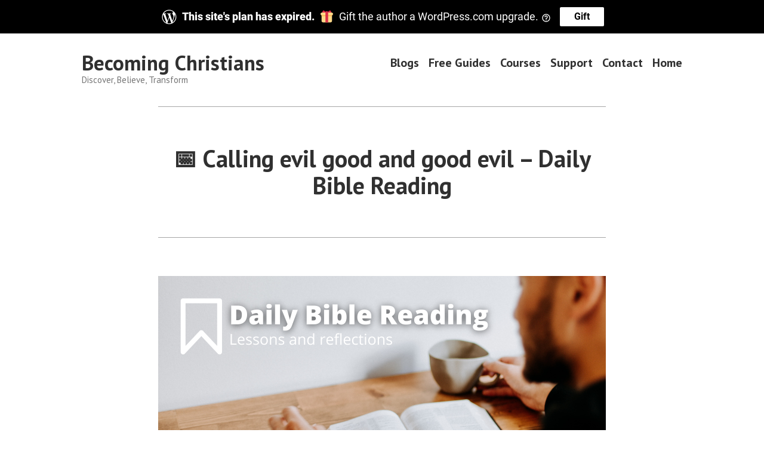

--- FILE ---
content_type: text/vtt; charset=utf-8
request_url: https://video-meta.open.video/caption/fzNIiTZiI-yI/0b06fff058468ac3d219fffcf3a3fc30_en-US.vtt
body_size: 8656
content:
WEBVTT

00:00.310 --> 00:06.769
Friends. Do you know who really is the God of this
world? A lot of people tell you it's got the father

00:07.150 --> 00:15.600
Some would even say Jesus Christ. Well, what if I
tell you that these answers are wrong in this video

00:15.600 --> 00:19.920
Let me introduce to you the real God of
this world. Straight from your Bible

00:20.559 --> 00:25.569
Watch this video until the end and I'll let you
know how you can request our free booklet today

00:26.079 --> 00:30.700
So if you want to know the truth about
who rules this world, let's begin

00:41.290 --> 00:45.119
Hello friends. I'm Josh from Fanta, the
founder of becoming Christians Academy

00:45.189 --> 00:50.470
the best online course for you. If you want to
become a zealous and faithful servant of God

00:51.500 --> 00:56.400
a lot of people believe that the God of
this world is God, the father and his son

00:56.400 --> 01:03.159
Jesus Christ are properly known as Yeshua
the messiah. However, is this really true

01:03.740 --> 01:12.599
Well, if you're going to study your Bible, it reveals a different
being who is behind this world's government and economic system

01:13.239 --> 01:19.510
This being is the same being who rebelled
against God even before the creation of man

01:20.290 --> 01:27.510
This being is called the Father bli the accuser
of the brethren and the author of Confucian

01:28.250 --> 01:37.260
This being is no other than Satan, the devil. Yes. Friends.
The real God of this world is Satan and most people don't even

01:37.260 --> 01:42.620
know about it. It's one of the fundamental truths
that you don't hear from mainstream Christianity

01:42.620 --> 01:52.190
Today. We read in Second Corinthians four verse four, quoting
from the King James version in whom the God of this world

01:52.190 --> 01:58.260
hath blinded the minds of them, which believe not
lest the light of the glorious gospel of Christ

01:58.379 --> 02:04.269
who is the image of God should shine unto
them. Nothing can be clearer than that

02:04.739 --> 02:08.990
Who bless the minds of people who
prevents the light from shining on men

02:09.509 --> 02:18.830
There's no other being but Satan, Satan blinds the majority of
this world's population so that they will not be able to grasp

02:18.830 --> 02:24.630
the meaning of God's truth. Now, you might
ask how extensive is Satan's deception

02:25.119 --> 02:31.789
Well, we read in revelation 12 verse nine. So
the great dragon was cast out that serpent

02:31.789 --> 02:37.220
the bone called the devil. And
Satan who deceives the whole world

02:37.550 --> 02:41.759
He was cast to the earth and his
angels were cast out with him

02:42.229 --> 02:46.740
Satan didn't simply deceive a
quarter, half or 3/4 of the world

02:47.059 --> 02:55.250
but he deceives the whole world. Satan deceives the
whole world and subjects it to his negative influence

02:55.710 --> 02:59.570
This is the reason that we see this
world to have so many false religions

02:59.720 --> 03:09.050
teachings and beliefs, the gospel that was once delivered to the
saints has been so distorted and twisted by Satan to the point that

03:09.050 --> 03:16.210
the gospel most people know isn't the truth anymore.
First John five verse 19 supports this truth

03:16.529 --> 03:24.520
We read, we know that we are of God and the
whole world lies under the sway of the wicked one

03:25.389 --> 03:29.910
So we can see that the whole world is
under the influence, the sway of Satan

03:30.770 --> 03:36.389
That's why when you look at the government system,
educational system and the entertainment of this world

03:36.779 --> 03:43.000
we can see how it is influenced by the devil.
Aside from being the God of this present evil world

03:43.000 --> 03:47.500
he is also called its prince.
We read in John 12 verse 31

03:48.100 --> 03:54.000
Now is the judgment of this world. Now
shall the prince of this world be cast out

03:54.789 --> 03:59.679
This shows us that indeed Satan is the
power and authority over this world

04:00.080 --> 04:08.759
He's called the prince. Thankfully, he's just a prince because there
is a king in heaven who will become the supreme ruler of this world

04:08.759 --> 04:16.929
in the future. We also read in Ephesians two verse 1 to 2
wherein in time past you walk according to the course of this

04:16.929 --> 04:25.029
world, according to the prints of the power of the air,
the spirit that now worketh in the Children of disobedience

04:25.859 --> 04:29.890
So Satan is also the prince
of the power of the air. Thus

04:29.890 --> 04:35.559
we should not be surprised that the majority
of this world's entertainment internet content

04:35.559 --> 04:42.000
television and radio broadcasts do not
glorify the true God, but rather Satan

04:42.000 --> 04:51.269
the devil, aside from that Satan, the prince of the air could
have also been the one behind strong typhoons and hurricanes

04:51.790 --> 04:56.010
which use the power of the
air to destroy and kill lives

04:56.760 --> 05:02.739
Notice as well when the devil tempted Yeshua,
there's one particular offer Satan gave

05:03.100 --> 05:11.079
We read in Matthew four verse 8 to 9. Again, the devil takes
him up into an exceeding high mountain and shows him all the

05:11.079 --> 05:15.929
kingdoms of the world and the
glory of them and say unto him

05:16.390 --> 05:21.970
all these things will I give you if
you will fall down and worship me

05:22.880 --> 05:31.220
Satan here is telling Yashua that he can give all the
kingdoms of the world if only Yeshua will bow down to him

05:31.739 --> 05:35.739
of course, you cannot give something
if you don't have or own it

05:36.359 --> 05:43.100
Satan at this time has Dominion over the
world. Yashua didn't argue or contradict Satan

05:43.450 --> 05:47.269
He didn't say, what do you mean you're
giving the kingdoms of the world to me

05:47.269 --> 05:56.100
That's not yours. Christ didn't say that. Instead, the
savior went on to tell Satan that he will never worship him

05:56.769 --> 06:02.809
As you can see, the whole world is held captive
and hostage with a wicked and destructive Satan

06:03.619 --> 06:12.859
Therefore, this world is subject to many evils and futility.
One can only watch the news and be convinced that this world is

06:12.859 --> 06:21.720
a big mess and chaos. Reflecting the character of its ruler. This
is the main reason that there is so much suffering in this world

06:22.269 --> 06:31.049
but thankfully, it will not stay this way forever. There will come
a time when God will step in and intervene into the affairs of

06:31.049 --> 06:40.440
this world. Revelation 20 verse 1 to 3000. Then I
saw an angel coming down from heaven having the key

06:40.440 --> 06:45.260
the bottomless speed and the
great chain in his hand. Verse two

06:45.260 --> 06:52.820
he laid hold of the dragon, that serpent of old, who
is the devil and Satan and bound him for 1000 years

06:53.160 --> 06:59.779
And he cast him into the bottomless pit and shut him up
and set a seal on him so that he should deceive the nations

06:59.779 --> 07:04.040
no more till the 1000 years were
finished. But after he stings

07:04.380 --> 07:09.820
he must be released for a little while.
Then we read in revelation 20 verse 10

07:11.179 --> 07:20.390
This is the ultimate destiny of Satan and the devil that deceived
them was cast into the lake of fire and brimstone where the beast

07:20.390 --> 07:26.820
and the false prophets were and shall be
tormented day and night forever and ever

07:27.619 --> 07:32.130
Yes, it is true that this world is
ruled by Satan, but not for long

07:32.549 --> 07:39.720
His rule will come to an end when Yeshua, the Messiah will
return back here on earth and establish the kingdom of God

07:40.429 --> 07:47.019
This world will finally experience lasting
peace, abundance and blessing from God himself

07:47.230 --> 07:53.690
Revelation 21 verse four. Tells us and God
will wipe away every tear from their eyes

07:54.000 --> 08:02.820
There shall be no more death nor sorrow, nor crying, there
shall be no more pain for the former things have passed away

08:03.390 --> 08:11.109
May God speed that day? I hope this presentation has been helpful
to you and has shown you the truth behind the ruler of this

08:11.109 --> 08:17.100
world. I want to help you further by giving
a free booklet entitled Who is Satan

08:17.100 --> 08:23.609
In this booklet, you learn the 20
biblical facts about Satan who he is

08:23.609 --> 08:29.089
what he is doing and most importantly,
how you can overcome his evil devices

08:29.350 --> 08:36.090
So I hope you don't waste this golden opportunity to
know our enemy and learn more about how to defeat him

08:36.520 --> 08:42.460
I have included the free download link in the
description box. So please do check it out

08:43.239 --> 08:50.758
That's it for me and Joshua and Fanta of becoming Christian
Academy praying that the almighty father bless us with his truth

08:50.758 --> 08:53.518
mercy and love. See you next time


--- FILE ---
content_type: text/vtt; charset=utf-8
request_url: https://video-meta.open.video/caption/KL62fJFzMMGP/7c2a007683a378a21bd00eb14bbd63a8_en-US.vtt
body_size: 748
content:
WEBVTT

00:00.009 --> 00:05.309
Satan is deceitful cunning and powerful.
He will do everything just to destroy us

00:05.309 --> 00:11.510
So how can we overcome Satan? Here are three ways
and the answers are based on James four verse 7 to 8

00:11.699 --> 00:17.479
We read therefore submit to God, resist
the devil and He will flee from you

00:17.479 --> 00:23.260
Draw near to God and He will draw near to you. So
the first way to overcome Satan is to submit to God

00:23.260 --> 00:27.729
You can't have two authorities in your
life. It is either submit to God or to Satan

00:27.729 --> 00:32.830
Next step is to resist the devil. God will give
us the strength that we need to resist Satan

00:32.830 --> 00:37.779
As long as we are doing our best. God will
do the rest. He will never forsake us

00:37.779 --> 00:43.529
And finally, we should continually draw near to God.
Satan will try to drive a wedge between us and God

00:43.529 --> 00:48.240
He knows that if He can only separate us
from God, we will become more vulnerable

00:48.240 --> 00:52.500
That's why we must constantly draw
near to God friends. When you do this

00:52.500 --> 00:54.979
you will be more successful in overcoming Satan


--- FILE ---
content_type: text/vtt; charset=utf-8
request_url: https://video-meta.open.video/caption/gR3wyNMPQ2AR/bce792211c5784c14612dc256428a14c_en-US.vtt
body_size: 17926
content:
WEBVTT

00:00.519 --> 00:06.059
Hello everyone. Happy. First day when you have been
read. And I hope that wherever you are right now

00:06.230 --> 00:11.180
this message will find you well. And I am here
to give you the first message this morning

00:12.029 --> 00:21.290
Over 2500 years ago, a Chinese general wrote a book that would
become one of the most popular military texts in all human history

00:21.899 --> 00:29.170
The book simply has 13 chapters and contains helpful
guides and strategies for defeating your enemy

00:29.170 --> 00:38.360
Even before the war has begun. The principles and guidelines written
in this book were used not just by various Chinese generals but also

00:38.360 --> 00:46.090
by other war leaders in various countries. In fact, some
of the top military schools today still use this book

00:46.549 --> 00:51.224
Now, this book that talking
about is entitled The Art of War

00:51.474 --> 00:58.825
which was written by San Tzu. There are a lot of military
principles that it were that are worth noting from this book

00:58.924 --> 01:02.424
But there's one popular quote from
the book that I want to share with you

01:03.104 --> 01:10.629
This code is this know your enemy,
know your enemy according to Szu

01:10.629 --> 01:15.400
If you know your enemy, if you know
their abilities, their strategies

01:15.580 --> 01:22.370
you will be able to win 100 battle. Now, I
strongly believe that in our battle against Satan

01:22.620 --> 01:30.250
one of the most effective ways for us to overcome or
defeat him would be to know him or to know our enemy Satan

01:30.565 --> 01:36.404
to know his strategies to know his methods of
destroying us. And because of this brethren

01:36.404 --> 01:43.294
as we observed the days of 11 bread, we know that
this feast features the removal obscene in our lives

01:43.644 --> 01:51.364
And we can effectively do that if we know the
strategies and methods that Satan would use against us

01:51.900 --> 02:01.260
That's why brethren in this um in this short message,
I want to share with you 33 strategies or three wiles

02:01.260 --> 02:05.330
of the devil. And to do this,
I would like to study us

02:05.330 --> 02:13.339
Uh I would like to walk you through one of the or I would
say the greatest battle that ever happened in this room

02:13.830 --> 02:20.529
That is the battle between Yeshua and Satan. We
can read this in Matthew four in chapter four

02:20.529 --> 02:29.699
And as we go through this, um this, this story, we would be
able to know some of the strategies that Satan used to tempt

02:29.750 --> 02:34.110
Joshua and in effect to know
how he also tempts us today

02:34.220 --> 02:44.240
So let's go there, let's go to Matthew
six or Matthew four verse one says

02:44.240 --> 02:50.270
here, the yu was led up with the spirit in
the wilderness to be t dead by the devil

02:50.869 --> 02:57.050
And when we, and when he had fasted
40 days and 40 nights afterward

02:57.050 --> 03:06.240
he was hungry. Now he wasn't just hungry, but he was
extremely hungry because you can just imagine that eating 40

03:06.240 --> 03:11.070
days and 40 nights that would really
make you to be in the brink of death

03:11.460 --> 03:18.360
And Yeshua here is very hungry. Now,
what did Satan do in verse three

03:18.360 --> 03:22.740
It says, it says now when the
tempter came to him, he said

03:22.839 --> 03:28.389
if you are the son of God man
that these stones become bread

03:29.029 --> 03:37.630
did you see that brethren? Satan tried to, to
target the actu where he is weak at this very point

03:37.630 --> 03:44.910
it is a very uh point in time. So this gives us the
first strategy that you have that Satan used against us

03:44.910 --> 03:52.500
Number one, Satan tempts you where you are
weak. Satan tempts you where you are weak

03:52.929 --> 04:02.630
You can see here brethren that Satan tried to tempt Yeshua by
tempting him where he's currently weak and that is his body

04:02.940 --> 04:12.149
and he's extremely hungry. At this time, Satan is very clever
and he approached Yashua and had to tell him about sexual

04:12.149 --> 04:21.678
pleasures or about fame money. He didn't try to uh
to tell him to compromise the Sabbath or eat pork

04:21.678 --> 04:29.178
or anything of, of those sort. But he specifically
tried to tempt him when where he is weak

04:29.178 --> 04:34.579
And in this particular time, he is very
hungry. In the same minor brethren

04:34.729 --> 04:40.438
Satan will also use our weakness
and turn it into his greatest weapon

04:41.190 --> 04:46.309
That's why if you are weak with money,
what temptation would say that use

04:46.690 --> 04:51.709
He would tell us not to give tides. If
you are weak with sexual temptation

04:52.230 --> 04:57.440
he will tempt you with pornography. If
you are weak in keeping the Sabbath

04:57.929 --> 05:04.739
he will tempt you to compromise and attend,
attend school, do work or simply play video games

05:05.119 --> 05:09.149
If you are weak in entertainment,
then he will tempt you with

05:09.399 --> 05:14.619
with worldly desires, world entertainment.
He will try to tempt you with movies

05:14.619 --> 05:21.785
with music. So we should not be suppressed.
Brethren. If Satan tries to attack us where we are

05:21.785 --> 05:30.934
we now how can we overcome or how can we uh
counterattack this temptation or this strategy

05:30.934 --> 05:40.304
of Satan? Well, the first thing that we should do brother
is that we must identify and acknowledge our weakness

05:41.040 --> 05:45.980
You see brethren, the worst thing that you could do
right now is to deny that you don't have any weakness

05:46.339 --> 05:51.790
Sometimes we are too blinded and we
don't know or sometimes we already know

05:51.790 --> 05:59.480
but we try to deny it. You see brethren, the first
thing or the first step into overcoming our sin is to

05:59.480 --> 06:05.799
is to identify and to acknowledge that
we have, we have weaknesses in our lives

06:06.230 --> 06:14.510
And when you do that brethren, we would be able to, to take
the necessary steps to overcome that particular weakness

06:14.799 --> 06:23.209
We can know what we can try to uh read the Bible study
the the specific topic about it that would help us

06:23.209 --> 06:28.339
We can pray about it, we can talk to God
and we could surrender our weakness to him

06:28.420 --> 06:37.899
And we can also ask for pieces of advice from our pastors and our
church friends or those who have spiritual knowledge about this

06:37.899 --> 06:43.720
problem. So this is the first um
strategy that theta would try to do

06:43.720 --> 06:52.380
He would target us where we are weak. Now, let's continue to read
Matthew four to see what are the other evil devices that Satan

06:52.380 --> 06:56.500
would use against us. Let's go to
verse five and six of Matthew four

06:57.369 --> 07:02.269
verse five and six. It says, then the
devil took him up in the holy city

07:02.269 --> 07:07.950
set him on the pinnacle of the temple and
said to him, if you are the Son of God

07:08.290 --> 07:17.299
throw yourself down, did you notice something that
is very um that is repeated here that at least

07:17.299 --> 07:26.109
in this passage, Satan repeated this line twice. He
said um two times that if you are the Son of God

07:26.519 --> 07:35.609
now, this is a very important thing that we should take note of.
Why would Satan always try to stress out this particular line if

07:35.609 --> 07:40.160
you are the son of God, if you are the Son
of God, do this and do that? Because the

07:40.160 --> 07:45.820
the second strategy that he would,
he always use is this number two

07:46.070 --> 07:54.390
Satan challenges your God given identity.
Satan challenges your God, given identity

07:55.279 --> 08:01.100
You see brethren, there's no doubt
that Yeshua is really the son of God

08:01.579 --> 08:10.450
There's no doubt about that, but Satan is trying to
challenge Christ's identity and the same is true with us

08:10.980 --> 08:17.700
Satan would sow or plant the seed of doubt in
our hearts by challenging who we really are

08:18.350 --> 08:25.630
You see, brethren, once we, um once we get
baptized and receive the gift of the Holy Spirit

08:25.890 --> 08:35.150
we are already considered begotten Children of God. And this
is something that Satan wants to charge over and over and over

08:35.150 --> 08:42.599
again. That's why if you go through challenges
in life, you go through trials and temptation

08:42.599 --> 08:48.989
What happens, Satan would whisper would
tell us that if you are the child of God

08:48.989 --> 08:55.409
if you are a child of God, this would not happen,
God would not let bad things to happen to you

08:55.590 --> 09:00.349
If you are a child of God, you, you,
you will not, you should not suffer

09:00.349 --> 09:04.830
You should have no problem with money,
with your health, with your job

09:04.940 --> 09:14.309
with your, with your life. God will take care of you.
But look at your life now your Children are are sick

09:14.309 --> 09:20.619
You are going through financial problems.
You see, you are not really the child of God

09:21.359 --> 09:25.320
you are just God is not really
um thinking of you as his

09:25.320 --> 09:32.450
as his, as his child. Have you ever
experienced that brethren? Those lines

09:32.450 --> 09:36.590
those things that would go at the back of
our mind. As you go through trials in life

09:36.690 --> 09:46.090
Well, I do. I al I I always hear those words and
I believe Satan is trying to deceive us because

09:46.090 --> 09:55.150
he's trying to tell us that. Oh Anna Cindi
and I, this is always what I hear an an

09:55.150 --> 10:04.159
and do it. No, you see
brethren. God did not promise us

10:04.159 --> 10:12.700
that we will have a stress free, a problem, free life. He
didn't say that we will go through this life in smooth sailing

10:12.919 --> 10:16.500
He didn't say that we will be
free of pain and suffering

10:17.229 --> 10:26.080
No, that is a lie that Satan wants us to believe.
The problem is that brethren when we enter

10:26.080 --> 10:31.840
entertain those thoughts, those, those things
in our mind, we will start to doubt God

10:32.520 --> 10:37.940
We will start to lose faith and hope we
will start to lose sight of God's kingdom

10:38.710 --> 10:45.909
That's why we must have the full assurance
and confidence in who we are as God's Children

10:46.409 --> 10:50.729
We must be secure in our thinking that
no matter what happens in this life

10:51.099 --> 10:56.750
God is with us and He will not forsake
us. Do you believe that Brethren

10:57.059 --> 11:02.090
Do you really believe with all your hearts
and minds that God will not leave you

11:03.280 --> 11:09.469
You see, Brethren, let's read Philippians one verse
six. I want us to remember Philippians one verse six

11:09.469 --> 11:18.010
It says here being confident of this very thing.
Now, are you confident about this very very thing

11:18.010 --> 11:27.099
Brethren? Are you confident that He, that is God
who has begun a good work in us in you will complete

11:27.099 --> 11:36.260
it until the day of Yeshua. The messiah God has
already started a good work in us and we can

11:36.260 --> 11:41.580
be confident that He will complete
it until the day of our Lord

11:41.979 --> 11:49.489
So let's not listen to Satan's lies. But instead, let's focus
on the truth of God that He will see us through and he will

11:49.489 --> 11:57.049
help us to reach his kingdom. Let's go to
the third um strategy or wild of the devil

11:58.099 --> 12:03.349
Let's continue reading Matthew four and jump
in, jump to verse 8 to 9 says here again

12:03.349 --> 12:09.530
the devil took him up on exceedingly high mountain and
showed him all the kingdoms of the world and your glory

12:09.940 --> 12:16.770
And he said to him, all these things I will
give you if you will fall down and worship

12:17.890 --> 12:24.130
When, when we read this passage brethren, it
seems like Satan's um temptation isn't that strong

12:24.460 --> 12:29.619
Obviously, no one wants to fall down
and worship Satan, right? However

12:29.700 --> 12:37.119
we need to understand that the that is actually using
another dirty tactic here and this is my point number three

12:37.909 --> 12:44.229
The that offers an alternative option.
The that offers an alternative motion

12:44.960 --> 12:49.510
You see, Satan is promising the
world and its glory to Yeshua

12:50.010 --> 12:56.340
But along with it, Satan is actually uh telling
Yeshua that he doesn't need to suffer anymore

12:56.539 --> 13:00.059
He doesn't need to die for us.
He doesn't need to go through

13:00.119 --> 13:05.270
um, the most gruesome and painful
death um, ever known to, man

13:05.690 --> 13:11.359
You don't have Yashua, you don't have to do
that. All you have to do is kneel down in worship

13:11.710 --> 13:17.090
That is what Satan is saying. He's giving
an alternative option to Yashua and

13:17.539 --> 13:24.690
and most of the time that alternative
option is more convenient, which is more

13:24.690 --> 13:30.159
easier to, easier, uh, easier to do
and sometimes it is more pleasurable

13:30.549 --> 13:36.700
That's how Satan is. That's what Satan is doing
to us. He's giving us an alternative option

13:37.190 --> 13:42.309
And Satan is trying to tell Yashua
that you can spare yourself

13:42.309 --> 13:48.400
And the whole word of all the, all of the
uh the pain all you have to do is worship

13:49.000 --> 13:55.239
Now, it may sound um it may sound
good, right? Who doesn't want to

13:55.239 --> 13:59.530
to um to avoid pain, who doesn't
want to save the world right now

13:59.809 --> 14:07.789
right? But Satan is just using a deceitful
trick and if, if Yeshua fall for it

14:07.789 --> 14:14.650
then we will not have a savior. Satan
uses the same strategy strategy with us

14:15.090 --> 14:20.770
He would try to persuade us to disobey
God by offering us an unattractive option

14:21.179 --> 14:27.409
For example, Satan will tell the unmarried
couple, why do you have to wait until marriage

14:27.760 --> 14:33.270
you both love each other and you know
that you will not separate after all

14:33.330 --> 14:38.010
you will love each other forever.
So you can live together. Now

14:38.309 --> 14:46.390
that's easier than having to wait for marriage. Satan
may also tell you you can work on the Sabbath after all

14:46.390 --> 14:51.609
After after earning your money, you give tithes
and offering to God that will help the church

14:51.840 --> 14:58.359
Isn't that better? Or sometimes or most of
the time, Satan will try to tempt us by saying

14:58.719 --> 15:03.510
oh, you don't have to attend the
Sabbath services in person. After all

15:03.510 --> 15:10.520
we have Facebook live. Um It's
a bike and Alan but the bus

15:10.640 --> 15:14.909
you don't have to go out very hot. You
have to commute, you have to find taxi

15:14.909 --> 15:19.630
you have to drive, you can just stay in
the, in the house watch Facebook live

15:20.109 --> 15:27.219
And after all, you're not breaking the Sabbath. No man,
you are actually keeping it by just staying in your house

15:27.760 --> 15:34.460
You see brethren, how subtle and smart
Satan is by offering us an attractive option

15:34.539 --> 15:40.520
And most of the time the alternative option
is not something that is obviously wrong

15:40.989 --> 15:48.179
It is something that ok in a mind, we can just
compromise a little bit and that's how Satan operates

15:48.179 --> 15:57.280
He would try to um to make us compromise a
little bit over and over and over again until

15:57.280 --> 16:06.919
we compromise big time. And that is the
third um the, the third strategy of Satan in

16:07.119 --> 16:13.479
how in making us try to disobey God
by giving us an alternative option

16:14.409 --> 16:18.590
But look at that, look at what uh look
at the response of the actual brethren

16:19.309 --> 16:26.440
You see, he says in verse 10 then Yashua said
to Him away with you Satan for it is written

16:26.630 --> 16:35.710
you shall worship Yahweh your God and Him only you shall
serve Yashua perfectly knew that the moment he base

16:35.710 --> 16:41.580
Satan, he is making Satan is God.
The sin is true with us brethren

16:41.580 --> 16:46.150
The moment we choose to give
in to Satan's offer to sin

16:46.549 --> 16:51.390
we are making Satan our God
instead of the one you live in God

16:51.390 --> 17:00.380
Yahweh the most high you see brethren in every
temptation, in every temptation that Satan presents to us

17:00.710 --> 17:08.989
There are two options that is given us. Are we
going to follow God or are we going to follow Satan

17:09.800 --> 17:16.729
There's no middle ground. It is either you choose to
obey God or you choose to obey Satan and brethren

17:16.729 --> 17:24.250
It is my sincerest hope that we are going to
choose to obey our heavenly father brethren

17:24.250 --> 17:27.869
These are your three wiles of
the devil I want to discuss today

17:28.280 --> 17:36.729
And these are number one, Satan tempts us or Satan
tempts you where you are weakest Satan challenges you

17:37.400 --> 17:44.699
Satan challenges your God given identity. And number
three, Satan offers an alternative option for us

17:45.489 --> 17:51.540
Now, there are more strategies of Satan and it
is up to us to identify them by bible study

17:51.540 --> 18:00.030
prayer, meditation. And of course, fasting, I do hope brethren that
this message opened up your mind to the fact that we are in constant

18:00.030 --> 18:09.290
battle, a spiritual battle against Satan and against this
world. The question now is are we winning or are we losing

18:10.140 --> 18:15.869
So let me end that message. Let this message
by reading Ephesians six verse 10 to 11

18:16.420 --> 18:24.689
Ephesians six verses 10 to 11. Let's read
finally, my brethren be strong in the Lord

18:24.689 --> 18:33.969
be strong and in the power of his mind, put on the
whole armor of God that you may be able to stand

18:34.339 --> 18:37.010
against the walls of the devil


--- FILE ---
content_type: text/vtt; charset=utf-8
request_url: https://video-meta.open.video/caption/tY7Ib7h5c6Za/708a4b74dfd5d08f7a5dc4224dde01a1_en-US.vtt
body_size: 18621
content:
WEBVTT

00:00.239 --> 00:06.079
Well, Brethren, I would like to start with
this story once there was a young man

00:06.079 --> 00:11.779
a student, his name is Oliver
and Oliver is a very brilliant

00:11.779 --> 00:17.030
he's very creative, very bright
and he's always on top of his class

00:17.809 --> 00:26.860
And one day the teacher said that, OK, class, we are
going to have a project and this project is going to

00:26.860 --> 00:33.189
be about the wonders of Egypt,
right? So that is uh the project

00:33.189 --> 00:37.439
the Wonders of Egypt. And so
Oliver heard this and he said

00:37.490 --> 00:46.790
hm I can do better than that. I would, I would create
a project that's about the exploration of the universe

00:47.430 --> 00:53.750
And he was thinking that this is the perfect chance
because I'm passionate about the space exploration

00:53.860 --> 00:59.790
I'm passionate about stars, moon and
planets. I'm going to impress the teachers

00:59.790 --> 01:05.980
my classmates. And so the whole class
is very excited to create their project

01:06.050 --> 01:15.169
And Oliver research made his presentation a very beautiful
presentation and the final day came to present the

01:15.169 --> 01:22.529
project and after his classmates have given
their presentation, Oliver was so excited

01:23.010 --> 01:29.010
he was full of I think anticipation
because he knew inside out his project

01:29.510 --> 01:35.569
And so he presented the project to his
class about the exploration of space

01:35.569 --> 01:43.089
He has this perfect powerpoint the videos
and explain it very enthusi enthusiastically

01:43.849 --> 01:51.040
And so everyone was so impressed after giving,
after he had finished giving his his presentation

01:51.360 --> 02:00.489
the room erupted with applause. Very good, very
good. A lot of people were very impressed except for

02:00.489 --> 02:09.490
the teacher. And so the teacher approached
Oliver and she said that Oliver you've

02:09.490 --> 02:18.949
done an exceptional work, but I could not
help but notice that your project is about

02:18.949 --> 02:27.089
space exploration. Our assignment is
about the wonders of Egypt. I'm sorry

02:27.089 --> 02:35.270
Oliver, but I have to give you
a failing grade. Now, brethren

02:35.270 --> 02:44.389
this story illustrates that no matter how beautiful,
how fascinating how great your project is

02:44.839 --> 02:50.580
If it is not the project, then you
would still have a failing grade

02:51.570 --> 02:59.880
My question for you today, Bren is this, could it
be that we are doing the wrong projects in life

03:01.399 --> 03:08.639
Could it be that we are doing the wrong projects in life? Could
it be that we are investing so much time energy and effort

03:08.639 --> 03:14.949
into this one project? But at the end,
it is simply not the correct project

03:16.029 --> 03:25.250
Could it be possible, Brethren in this morning?
I have actually entitled this message as say no

03:25.350 --> 03:35.240
to the good to say yes to the best, say
no to the good to say yes to the best you

03:35.240 --> 03:42.539
see, right? If you're spending so much time on doing
the good opportunities and doing the good things

03:42.539 --> 03:50.100
then you'll have less time doing the
best. If you constantly settle for good

03:50.100 --> 03:56.820
if you're just settling, settling for something that is
good, then you'll miss out opportunities when it comes

03:56.820 --> 04:06.589
when the, when the best opportunities come knocking
on your door. What a is this brethren is that you

04:06.589 --> 04:14.830
can simply do everything in your life.
You have to set your priorities right now

04:14.830 --> 04:21.440
This life can give us a lot of opportunities
for those who are already on their forties

04:21.440 --> 04:26.519
probably th fifties or sixties.
Looking back in your life, you knew

04:26.519 --> 04:30.799
you will see that there are a lot of
opportunities that have come in your way

04:31.459 --> 04:37.040
And for those young people, I will tell you that there will
be different opportunities that will come in your life

04:37.950 --> 04:46.970
But brethren, sometimes the good opportunities
will distract us from doing the best opportunities

04:47.619 --> 04:56.799
That's why we should have the wisdom to identify, which are the
only good opportunities and the best opportunities in our life

04:58.359 --> 05:03.709
I remember Brewin, a church member
who is a school teacher. Now

05:03.709 --> 05:07.459
this was a way back when I was
in college. We have this member

05:07.459 --> 05:14.859
he's a school teacher and he was constantly
um attending Sabbath services with his family

05:15.179 --> 05:19.299
And so every Sabbath was there and
eventually this church member was baptized

05:19.859 --> 05:25.079
And for the first time, he kept the feast of
tabernacles with us and he was really enjoying it

05:25.160 --> 05:30.220
And he was really there and he was immersed,
immersed with the feast of tabernacles

05:30.660 --> 05:40.339
But after a while after, after the feast, he suddenly
changed. Sometimes he would be there in the Sabbath

05:40.429 --> 05:45.619
Sometimes he would be absent. And then
eventually he just stopped attending

05:46.709 --> 05:56.459
And we just learned that this school teachers member
was promoted. He was given a new position in his school

05:56.459 --> 06:03.670
that required him to attend conferences during
the Sabbath and attend some classes here and there

06:04.679 --> 06:11.660
So this school teacher, this member,
he said yes to the good opportunities

06:12.049 --> 06:19.329
but he said no to the best ones. So brethren,
what should be our top priority in life

06:20.209 --> 06:25.910
This is a very familiar scripture that we are
going to read. Let's go to Matthew six verse 33

06:26.500 --> 06:34.089
Matthew six verse 33. It says,
but seek first the Kingdom of God

06:34.350 --> 06:39.299
the Kingdom of Yahweh. Did you see
that Brethren? It says, but seek first

06:39.660 --> 06:44.579
He didn't say seek second,
seek 3rd, 4th 5th, but it says

06:44.579 --> 06:53.820
seek first because the Kingdom of God should be
our priority. We need to start with the Kingdom

06:53.820 --> 07:00.429
of God instead of the other way
around. When we make plans in our lives

07:00.660 --> 07:05.679
we think about the Kingdom of God instead
of making plans. And then later we just say

07:05.679 --> 07:09.459
oh, I forgot, it's already the
feast. Oh I forgot. It's the Sabbath

07:09.459 --> 07:13.380
Oh I forgot, I have to do this and do
the, do this to prepare for the feast

07:14.079 --> 07:20.649
We should start with the Kingdom
of God. And you see brethren

07:20.750 --> 07:29.850
if you truly value the Kingdom of God brethren,
you would be planning your year according to the

07:29.850 --> 07:38.940
fifth days to the holidays. It's not that you are just
going to prepare for the feast on August September

07:38.940 --> 07:45.589
when just a few days and it will be the feast. You
see if you are truly focused in the Kingdom of God

07:45.589 --> 07:51.269
which is pictured during the feast of tabernacles,
you will be preparing for it all year round

07:52.119 --> 07:58.420
How for example, you, you saved your
second life even after this feast

07:58.529 --> 08:06.589
By the moment you receive your first paycheck after this
feast and then you set aside your second t what are you doing

08:07.089 --> 08:11.630
You are putting first the Kingdom
of God, when planning your calendar

08:12.000 --> 08:19.440
you already put an X in the Sabbath, XXX because you know,
you are going to block this to make sure that no other things

08:19.440 --> 08:25.250
would interfere on the Sabbath. What's that?
That's putting first the Kingdom of God

08:26.839 --> 08:32.289
That is actually saying yes to
the best opportunity of our lives

08:32.989 --> 08:42.520
It says here president but seek first the king of God
and his righteousness in Psalm 119 verse 172 brethren

08:42.750 --> 08:48.080
What is righteousness? It's, it's, it's kind of vague
if you are just think if you will just think about it

08:48.080 --> 08:57.679
But let us let the scripture define righteousness.
Psalm 119 verse 172 it says all your commandments

08:57.679 --> 09:07.349
are righteousness. So in other words, it says, seek first the
kingdom of God and His commandments or obey his commandments

09:07.770 --> 09:12.979
But it is something unpopular in this world
right now, in a world where they value freedom

09:13.380 --> 09:18.479
They don't want anything to restrict their freedom.
They don't want to follow the commandments

09:19.140 --> 09:25.659
They see the commandments as something optional.
It is not mandatory. If it is convenient

09:25.659 --> 09:32.130
then I will keep it. If it is not that I will not.
That's how the thinking of this world right now

09:33.450 --> 09:37.190
When they say, oh, the Bible tells
us that we should not eat pork

09:37.299 --> 09:41.760
All right, I will not eat pork. But if there's
no other food left, then if there's only pork

09:41.760 --> 09:46.750
then I will eat it. They think it's all
optional. Oh, I want to keep that Sabbath

09:46.750 --> 09:50.710
But if I have class during the Sabbath,
then I will not keep the Sabbath

09:51.429 --> 09:56.969
They think that the commandments are
optional. Are you seeing the pattern here

09:58.109 --> 10:05.250
Going to class is good. Closing. A business deal
is good. Being with friends and family is good

10:06.559 --> 10:12.539
But there are times when you have to say
no to the good to say yes to the best

10:13.630 --> 10:22.989
Entering the kingdom of God is the best opportunity. There
is, it is the best opportunity that is only offered to a few

10:22.989 --> 10:28.669
people out of the billions of these people,
billions of people in this world brethren

10:28.840 --> 10:34.809
How many people are keeping the feast right
now out of the millions of people in Davo City

10:35.010 --> 10:39.909
How many people are here in Eden?
Can you just imagine brethren

10:40.250 --> 10:45.489
that magnitude, that tremendous privilege
to be here in that piece of tabernacles

10:46.380 --> 10:51.820
We are given the best opportunity
this world could ever give to us

10:51.820 --> 10:56.150
And that is to be part of the
first fruit, the common king of God

10:56.900 --> 11:03.840
Now tell me, is there a better opportunity in this lifetime
that you could compare to enter the Kingdom of God

11:04.460 --> 11:09.770
Is there something better than that? I
would say there's none. That's why brethren

11:10.229 --> 11:16.750
the Kingdom of God should be our
ultimate goal in life. It should be our

11:16.750 --> 11:20.270
if we have a bucket list, it should
be on top of our bucket list

11:20.679 --> 11:28.380
It should be the driving force that should motivate us that
should make us want to go out of our beds and I want to

11:28.380 --> 11:32.309
be there, the kingdom of God and
anything that is just good opportunity

11:32.309 --> 11:38.229
I will choose the best opportunity. That's
how, that's what it means to put to seek

11:38.229 --> 11:45.789
First. The kingdom of God. You see brethren in life.
There are just so many opportunities that come your way

11:46.450 --> 11:51.440
But I will tell you, you only
have limited time on this earth

11:52.289 --> 11:57.669
You can't simply serve Mammon
and God, you have to choose one

11:57.669 --> 12:07.000
I remember a Russian proverb. He says, why, who chases
two rabbits won't catch anything it says one who chases

12:07.000 --> 12:12.849
two rabbits won't catch anything. Why? Because if you're
trying to catch two rabbits running this way and there

12:12.849 --> 12:17.049
so you are going to catch the rabbit one and
then you're almost there. Oh, I almost catch it

12:17.049 --> 12:21.359
And then your focus is in another rabbit.
You, you go after another one and then

12:21.590 --> 12:26.130
and the cycle just go on and then, and by
the end of your life you found yourself

12:26.130 --> 12:35.270
You have not accomplished much. So that's why brethren, we should
put first the king of God because we all have just limited time

12:35.270 --> 12:44.369
here on earth. But brethren, let me tell you this. You don't
have all the time in the world to become everything you want to

12:44.369 --> 12:53.169
be. However you have all the time in the
world to become everything God wants you to be

12:54.109 --> 13:02.169
Did you notice that brethren? God gave every one of us
enough time to fulfill his purpose and go in our lives

13:02.979 --> 13:10.030
But if you are just going to chase the wrong things in life,
I'm I'm sorry to tell you those things will not matter at

13:10.030 --> 13:13.929
the end. Now, let me give you
some examples of people who are

13:13.929 --> 13:18.400
who have said yes to good and people
who have said yes to the best

13:18.489 --> 13:25.000
Let's go to look 9 56 57
to 62. Luke 957 to 62

13:25.099 --> 13:29.739
So these are the people who
said yes to the good. Now

13:29.739 --> 13:34.080
it happened as the journey to the
road that someone said to him. Master

13:34.260 --> 13:38.159
I will follow you wherever
you go. And Yashua said to him

13:38.369 --> 13:44.549
faxes of host and birds of the air have nests.
But the son of man has nowhere to lay his head

13:45.289 --> 13:52.469
Then he said to another, follow me. But he
said, master, let me go first and bury my father

13:53.409 --> 14:01.960
Then Yashua said to him, let the dead bury their own dead.
But you go and preach the king of God in verse 61 and

14:02.049 --> 14:11.250
another. And another also said, master, I will follow you.
But let me first go and bid them farewell who are at my house

14:11.710 --> 14:19.690
But Yashua said, no one having put his hand in the
plow and looking back is fit for the kingdom of Yahweh

14:20.909 --> 14:28.760
These are the people who miss the best opportunities
because they have already said to the good opportunities

14:29.900 --> 14:34.400
Did you see that brethren? There's nothing
wrong about seeking a more comfortable life

14:34.799 --> 14:40.049
There's nothing wrong about being with your father
before he dies and spending time with your family

14:40.570 --> 14:47.559
However, Yashua is telling us that if these
things can prevent us to enter the kingdom of God

14:47.969 --> 14:52.640
then we have to say no to the
good and say yes to the best

14:53.359 --> 14:57.539
Now let me give you an example of someone who
said no to the good and said yes to the best

14:58.179 --> 15:04.469
Let's go to Hebrews 11 verse
24 to 26 Hebrews 1124 26

15:04.469 --> 15:12.549
It says by faith Moses when he became of age,
refused to be called the Son of P's daughter

15:13.200 --> 15:20.809
Choosing rather to suffer affliction with the people
of God than to enjoy the passing pleasures of sin

15:21.400 --> 15:25.739
Esteeming the reproach of Christ,
greater riches than the treasure in Egypt

15:25.739 --> 15:33.789
For he looked to 31. Did you see that brethren?
These are all passing Latinum bar and Nakita

15:33.789 --> 15:40.059
No mo. Well, I am. It will all come to
pass, but only one thing will remain

15:40.390 --> 15:46.059
It is the Kingdom of God. Are you
going to invest your life on this earth

15:46.059 --> 15:52.090
Where things are not temp where are, where things
are temporary? I don't think that's a wise decision

15:52.090 --> 15:57.260
Brethren. You have to invest
yourself in the calm kingdom of God

15:58.330 --> 16:06.909
You see brethren, all of us are given the choice every
single day. A choice between the good or the best pleasing

16:06.909 --> 16:13.330
Others is good but pleasing God is
best, passing the exam in school is good

16:13.530 --> 16:19.429
but passing the test of God is best,
working hard to earn a living is good

16:19.770 --> 16:24.419
but working out your salvation
is best. What am I telling you

16:24.419 --> 16:32.309
Brethren? I'm telling you that don't settle for less.
A lot of people dream to be a successful businessman

16:32.869 --> 16:39.450
Some dream to become the mayor of the city or perhaps
some have dreamed to be the president of the Philippines

16:39.919 --> 16:45.000
Some have dreamed to become famous
some give to travel around the world

16:45.419 --> 16:52.960
However, brethren, all those dreams are nothing
compared to what God has prepared for us

16:53.950 --> 17:02.909
Tell me which is better brethren to be the richest person on
this earth for 70 years or to be a spiritual being for all

17:02.909 --> 17:11.780
eternity in God's kingdom, which one is better to be
the richest guy in this world or to be in God's kingdom

17:13.010 --> 17:18.209
You see brethren, the saddest part of this
life is when like Oliver in our story

17:18.640 --> 17:25.469
you have given all that you have to finish a project only to
find out that it doesn't really matter at the end of your

17:25.469 --> 17:33.848
life. Imagine yourself brethren standing
before the judgment seat of God of Yeshua

17:35.439 --> 17:41.380
Yeah, I would ask you Joshua or have you
fulfilled the purpose I have given you

17:42.349 --> 17:48.020
I, I'm sorry. In the go in the
ma. Look at my bank account

17:48.020 --> 17:55.880
it's full of money. Look at my my house. It's, it
looks like a mansion in a ma I can la la in a park

17:56.119 --> 17:59.760
of garden I can and I become
accomplished because of who I go

18:01.239 --> 18:09.270
But Joshua, I am more interested in your character.
I don't care about your worldly accomplishments

18:09.569 --> 18:18.650
I care about whether you have done my commandments or
not. It would be the saddest part of our life brethren if

18:18.650 --> 18:23.390
we come before the judgment seat,
having the wrong priorities in life

18:24.670 --> 18:33.550
That's why brethren in this uh in this morning. I want us
to reflect on this every time we need to make a decision

18:33.550 --> 18:40.959
Ask yourself, will this help me reach the
kingdom of Yahweh? If the answer is yes

18:40.959 --> 18:46.069
then by all means, grab that
opportunity. If the answer is no

18:46.270 --> 18:53.829
then you have to refuse the temptation of getting distracted of the
things that may give you temporary pleasure of the things that could lead

18:53.829 --> 19:01.209
you astray. So brethren, it is, it is my sincerest
hope that all of us would have the courage

19:01.390 --> 19:07.569
the wisdom and faith to say no to
the good to say yes to the best

19:09.319 --> 19:13.420
Hello, friends. I need your help.
If there's not too much to ask

19:13.420 --> 19:19.250
please like comment and subscribe to our channel.
This should only take five seconds of your time

19:19.550 --> 19:25.339
But a simple gesture would help me reach more people
and share the word of God with the rest of the world

19:25.949 --> 19:29.699
You have the power to make a
difference in people's lives


--- FILE ---
content_type: text/vtt; charset=utf-8
request_url: https://video-meta.open.video/caption/ZO-sr5EQJSEJ/13d1cee51f7493db028a99ef0776c518_en-US.vtt
body_size: 675
content:
WEBVTT

00:00.009 --> 00:05.690
Confucius is best known for his famous quote, do not
do to others what you do not want them to do to you

00:05.690 --> 00:10.590
However, did you know that Jesus or Yeshua
has a way better version of the golden rule

00:10.590 --> 00:16.579
He said in Matthew seven verse 12. So whatever you
wish that others would do to you do also to them

00:17.319 --> 00:21.260
Did you see the difference if you try to
compare the two versions of the golden rule

00:21.260 --> 00:25.579
Confucius version is in the
negative form. He says do not do

00:25.579 --> 00:29.569
it is passive. It is very easy
not to do harm to other people

00:29.629 --> 00:36.930
Yet we can see the golden rule of Yeshua to be active.
He says do Christ wants us to to find ways to do good

00:36.930 --> 00:44.110
to our fellow men whenever it is in our power to do so, imagine
a world filled with people who follow the golden rule of

00:44.110 --> 00:48.389
our savior. This role would be a better
place to live in. Want to learn more

00:48.439 --> 00:52.069
Sign up today for a free master
class. What is the meaning of life

00:52.069 --> 00:53.990
Find the link in the description box


--- FILE ---
content_type: text/vtt; charset=utf-8
request_url: https://video-meta.open.video/caption/bYY-jLkrhUGj/d009066d685adf973b91a86f8fa8c4c7_en-US.vtt
body_size: 9012
content:
WEBVTT

00:10.039 --> 00:15.010
Did you ever wish you had a clear road
map to becoming a man or a woman of faith

00:15.729 --> 00:20.930
If your answer is yes, then our Heroes
of fate course is here to help you

00:21.329 --> 00:25.829
Hello, friends. I'm Josh and Fanta, the
founder of becoming Christians Academy

00:26.010 --> 00:31.950
And I'm here to tell you about one of the
courses we offer entitled Heroes of Fate

00:33.080 --> 00:37.880
You see your fate does not
need to be weak, it can grow

00:38.279 --> 00:45.819
it can become steadfast, unshakeable and dynamic.
And that's exactly what this course is here for you

00:46.430 --> 00:50.700
The heroes of faith course will teach you
more about what it takes to become a strong

00:50.700 --> 00:56.459
dedicated and faithful servant of God, just
like the people listed in the faith chapter

00:56.639 --> 01:05.730
Hebrews 11. The heroes of faith course

01:05.730 --> 01:10.120
takes you deep down in the lives of the
Heroes of Faith listed in Hebrews 11

01:10.610 --> 01:14.160
So you know what it takes to be
like one of them in this course

01:14.360 --> 01:20.110
you will. Number one, read about the different men and
women who earned their spot in the Faith Hall of Fame

01:20.550 --> 01:25.819
Number two, discover the lessons from the
unique and amazing lives of the heroes of faith

01:26.389 --> 01:38.660
Number three, learn how to develop
unshakeable, steadfast and strong faith. This

01:38.660 --> 01:42.489
course focuses on the people mentioned
in the faith chapter Hebrews 11

01:42.989 --> 01:48.330
As you go through the chapters, you will
discover the vital and profound lessons

01:48.330 --> 01:52.889
You can learn from each of these
characters. After reading your stories

01:52.889 --> 02:01.919
their names won't be just another name anymore. But rather you'll
also remember how they became a warrior fate and how you can be too

02:02.639 --> 02:08.380
by studying the lives of the spiritual giants
in the Bible, including both good and bad

02:08.929 --> 02:14.179
We get a complete picture of what it really
takes to have a strong and immovable faith in God

02:20.500 --> 02:24.919
Perhaps you have struggled with the
thought of losing faith in God. Of course

02:24.919 --> 02:33.410
being faithful is easy when things are going well. However,
when calamity strikes or things are not going according to plan

02:33.839 --> 02:38.350
how do you stay faithful to God? You
see, back when I was in high school

02:38.589 --> 02:44.279
I struggled to find my religious identity. My
parents brought us up together with my brother

02:44.279 --> 02:49.839
with the fear of God. They've always taught
us the value of doing God's will in our lives

02:50.190 --> 02:56.649
However, we don't have any church affiliation at that time.
We don't go to church and would simply do our own thing

02:56.649 --> 03:00.949
During the Sabbath, my parents had a
business that consumed much of their time

03:01.610 --> 03:05.750
They leave home before we wake
up and would come home very late

03:06.539 --> 03:12.320
We seldom eat dinner together. And we spend
the rest of the night simply just watching TV

03:13.149 --> 03:18.199
Like most Christians, I would say
we are part of the lukewarm church

03:18.839 --> 03:27.009
Not too hot and not too cold. And I thought things would
just remain the same until the day I die until one day

03:27.179 --> 03:35.250
something changed my life. I had the most unforgettable experience
that I never thought would make a great impact in my life

03:36.070 --> 03:40.169
I joined the church summer camp and
that's when I learned more about God

03:40.820 --> 03:49.119
From then on, through different trials and triumphs, I learned
to rely more on God and strengthen my faith in the process

03:49.949 --> 03:55.589
Throughout the years, I developed a stronger
faith in God. Yes, it isn't perfect

03:56.279 --> 04:00.619
It doesn't mean as well that I'm
bullet proof against Dawson fear

04:00.800 --> 04:09.250
But I have learned ultimately that God is always in control
and nothing is too hard for Him to accomplish in the life of a

04:09.250 --> 04:13.490
Christian. There are just too many
things that can make us question God

04:14.259 --> 04:23.649
Perhaps you are battling a life-threatening disease. Maybe your loved ones
are suffering from financial problems no matter what issue in life is

04:23.769 --> 04:29.820
fate is constantly destined. The question
now is, are you passing the test

04:29.820 --> 04:34.799
My main purpose for this course is to help
you develop a strong and immovable fate

04:35.470 --> 04:39.109
I have gathered all the lessons I
learned about how to stay faithful

04:39.109 --> 04:47.790
In this course. I want to share these lifelong lessons so
you can also discover how to improve your fate right now

04:48.149 --> 04:53.790
Not next week, not next month or
next year. Since we are humans

04:53.790 --> 04:58.510
we want to stay in control. We want to
know the future. We want to be sure

04:58.920 --> 05:04.730
We always wanted proof as the
saying goes to see is to believe

05:04.730 --> 05:13.049
But for you and I since we are Christians, that should not
be the mantra of our lives instead of saying to see is to

05:13.049 --> 05:20.570
believe, it should be, to believe is to see
no doubt, it is difficult to stay faithful

05:20.570 --> 05:28.559
especially when you are in the midst of darkness. And every step
of the way seems to be unsure when you are at your breaking

05:28.559 --> 05:37.709
point. How do you stay faithful? How do you ensure you don't lose
hope and that you will always keep believing in God when everything

05:37.709 --> 05:45.720
around you is falling apart, where can you obtain
your much needed courage and strength friend

05:45.720 --> 05:53.820
I want to help you in this journey called the Christian race. The
heroes of faith course is designed to be every Christian's guide to

05:53.820 --> 06:03.019
becoming a warrior of faith. Now, you might

06:03.019 --> 06:07.959
ask is this course right for me.
Well, this course is right for you

06:07.959 --> 06:14.899
If you want to strengthen your faith in God, you
want to learn what it takes to become a warrior fit

06:15.690 --> 06:19.470
You want to know more about the
heroes of faith listed in Hebrews 11

06:20.329 --> 06:25.179
You want to know exactly what to do when
trials and tribulations got in your way

06:25.989 --> 06:38.519
And you're a babe in Christ, seeking to develop
a closer relationship with God the father when

06:38.519 --> 06:47.100
you are enrolled in the Heroes of Faith. Course, you will also receive my
other courses which include the seven habits of highly affected Christians

06:47.609 --> 06:56.230
40 inspiring stories and read the Bible in 365 days.
I'm also going to add more courses in the near future

06:56.690 --> 07:03.160
So you only need to enroll once and get a
lifetime and unlimited access to our courses

07:03.769 --> 07:07.549
Aside from that, you will also
receive free copies of our books

07:08.179 --> 07:12.179
What's amazing about our course is
that we offer a seven day trial

07:12.579 --> 07:17.559
So it's totally risk free. You
can enroll, check out the course

07:17.920 --> 07:22.579
And if for some reason, it didn't meet your
expectation, you can always request a refund

07:22.880 --> 07:28.079
No questions asked. That's how confident
I am that you will love our course

07:28.839 --> 07:33.869
So my question for you is this, are
you ready to become a hero of fate

07:34.760 --> 07:43.739
If yes, then you will love our heroes of faith. Course, you
see Hebrews 11 is popularly dubbed the faith chapter rightfully

07:43.739 --> 07:50.040
So it starts by defining faith and how faith is needed.
But to please God and to follow His commandments

07:50.760 --> 07:55.239
the type of faith discussed in
Hebrews 11 is not the mediocre

07:55.239 --> 08:04.040
the dead and feel good faith. No, it's more than that.
Hebrews 11 is talking about the living powerful life

08:04.040 --> 08:08.390
changing faith. That has moved mountains
and changed the course of history

08:08.730 --> 08:16.679
In this course, you will go through the lives of the faithful
men and women listed in the faith chapter from the life of the

08:16.679 --> 08:24.619
righteous Abel to the adventures of the prophet Samuel. You
will learn exactly what it takes to stay faithful in God

08:24.829 --> 08:30.149
not just during the good times, but especially
when the storms of life come crushing on you

08:30.980 --> 08:40.109
After going through this course, you will obtain valuable lessons
and insights that will help you become a Christian ready to take on

08:40.109 --> 08:49.299
the different challenges in life. These powerful lessons
when religiously applied will dramatically transform your

08:49.299 --> 08:58.049
faith enrolling in our courses is one of the best investments of
your time that you will ever make from being fearful and filled with

08:58.049 --> 09:07.109
doubts. You will become a courageous and determined warrior of
faith. You don't have to live a faithless and hopeless existence

09:07.609 --> 09:14.809
Sign up today and start becoming a faithful
servant of God and live a victorious life


--- FILE ---
content_type: text/vtt; charset=utf-8
request_url: https://video-meta.open.video/caption/ZO-sr5EQJSEJ/13d1cee51f7493db028a99ef0776c518_en-US.vtt
body_size: 735
content:
WEBVTT

00:00.009 --> 00:05.690
Confucius is best known for his famous quote, do not
do to others what you do not want them to do to you

00:05.690 --> 00:10.590
However, did you know that Jesus or Yeshua
has a way better version of the golden rule

00:10.590 --> 00:16.579
He said in Matthew seven verse 12. So whatever you
wish that others would do to you do also to them

00:17.319 --> 00:21.260
Did you see the difference if you try to
compare the two versions of the golden rule

00:21.260 --> 00:25.579
Confucius version is in the
negative form. He says do not do

00:25.579 --> 00:29.569
it is passive. It is very easy
not to do harm to other people

00:29.629 --> 00:36.930
Yet we can see the golden rule of Yeshua to be active.
He says do Christ wants us to to find ways to do good

00:36.930 --> 00:44.110
to our fellow men whenever it is in our power to do so, imagine
a world filled with people who follow the golden rule of

00:44.110 --> 00:48.389
our savior. This role would be a better
place to live in. Want to learn more

00:48.439 --> 00:52.069
Sign up today for a free master
class. What is the meaning of life

00:52.069 --> 00:53.990
Find the link in the description box


--- FILE ---
content_type: text/vtt; charset=utf-8
request_url: https://video-meta.open.video/caption/IX3kuT7XN6Wb/c3a63dbeb2df10ef73c4abfc96518ff5_en-US.vtt
body_size: 953
content:
WEBVTT

00:06.880 --> 00:12.560
You. And I know how Satan tries to deceive and fool
people. That's why a lot of people misunderstand

00:12.560 --> 00:17.680
First Timothy six verse 10, people who read
this verse and even those who don't read it

00:17.680 --> 00:23.879
assume that God calls money the root of all evil.
Thus, some Christians feel guilty about earning money

00:24.479 --> 00:29.020
They thought that money is evil and
thus they should avoid it as a result

00:29.020 --> 00:37.439
Christians live their lives in poverty. So does first Timothy six
verse 10 really says that money is the root of all evil to find

00:37.439 --> 00:43.590
out the answer. Let me share with you my latest
blog entitled First Timothy six verse 10 is money

00:43.590 --> 00:51.970
the root of all evil. I have included the link to this eye
opening blog in the description box in just five minutes

00:51.970 --> 00:56.840
You will learn the following how people
misapply. First Timothy six verse 10

00:57.479 --> 01:01.830
What is the root of all evil? How
we should view money as Christians

01:02.349 --> 01:06.339
how to use money for good,
how to overcome love for money

01:06.750 --> 01:10.940
Please read this blog and your understanding
will be opened to new powerful truths

01:11.529 --> 01:17.980
I included the link to the full blog in the description
box. Don't miss this golden opportunity today


--- FILE ---
content_type: text/vtt; charset=utf-8
request_url: https://video-meta.open.video/caption/gR3wyNMPQ2AR/bce792211c5784c14612dc256428a14c_en-US.vtt
body_size: 17713
content:
WEBVTT

00:00.519 --> 00:06.059
Hello everyone. Happy. First day when you have been
read. And I hope that wherever you are right now

00:06.230 --> 00:11.180
this message will find you well. And I am here
to give you the first message this morning

00:12.029 --> 00:21.290
Over 2500 years ago, a Chinese general wrote a book that would
become one of the most popular military texts in all human history

00:21.899 --> 00:29.170
The book simply has 13 chapters and contains helpful
guides and strategies for defeating your enemy

00:29.170 --> 00:38.360
Even before the war has begun. The principles and guidelines written
in this book were used not just by various Chinese generals but also

00:38.360 --> 00:46.090
by other war leaders in various countries. In fact, some
of the top military schools today still use this book

00:46.549 --> 00:51.224
Now, this book that talking
about is entitled The Art of War

00:51.474 --> 00:58.825
which was written by San Tzu. There are a lot of military
principles that it were that are worth noting from this book

00:58.924 --> 01:02.424
But there's one popular quote from
the book that I want to share with you

01:03.104 --> 01:10.629
This code is this know your enemy,
know your enemy according to Szu

01:10.629 --> 01:15.400
If you know your enemy, if you know
their abilities, their strategies

01:15.580 --> 01:22.370
you will be able to win 100 battle. Now, I
strongly believe that in our battle against Satan

01:22.620 --> 01:30.250
one of the most effective ways for us to overcome or
defeat him would be to know him or to know our enemy Satan

01:30.565 --> 01:36.404
to know his strategies to know his methods of
destroying us. And because of this brethren

01:36.404 --> 01:43.294
as we observed the days of 11 bread, we know that
this feast features the removal obscene in our lives

01:43.644 --> 01:51.364
And we can effectively do that if we know the
strategies and methods that Satan would use against us

01:51.900 --> 02:01.260
That's why brethren in this um in this short message,
I want to share with you 33 strategies or three wiles

02:01.260 --> 02:05.330
of the devil. And to do this,
I would like to study us

02:05.330 --> 02:13.339
Uh I would like to walk you through one of the or I would
say the greatest battle that ever happened in this room

02:13.830 --> 02:20.529
That is the battle between Yeshua and Satan. We
can read this in Matthew four in chapter four

02:20.529 --> 02:29.699
And as we go through this, um this, this story, we would be
able to know some of the strategies that Satan used to tempt

02:29.750 --> 02:34.110
Joshua and in effect to know
how he also tempts us today

02:34.220 --> 02:44.240
So let's go there, let's go to Matthew
six or Matthew four verse one says

02:44.240 --> 02:50.270
here, the yu was led up with the spirit in
the wilderness to be t dead by the devil

02:50.869 --> 02:57.050
And when we, and when he had fasted
40 days and 40 nights afterward

02:57.050 --> 03:06.240
he was hungry. Now he wasn't just hungry, but he was
extremely hungry because you can just imagine that eating 40

03:06.240 --> 03:11.070
days and 40 nights that would really
make you to be in the brink of death

03:11.460 --> 03:18.360
And Yeshua here is very hungry. Now,
what did Satan do in verse three

03:18.360 --> 03:22.740
It says, it says now when the
tempter came to him, he said

03:22.839 --> 03:28.389
if you are the son of God man
that these stones become bread

03:29.029 --> 03:37.630
did you see that brethren? Satan tried to, to
target the actu where he is weak at this very point

03:37.630 --> 03:44.910
it is a very uh point in time. So this gives us the
first strategy that you have that Satan used against us

03:44.910 --> 03:52.500
Number one, Satan tempts you where you are
weak. Satan tempts you where you are weak

03:52.929 --> 04:02.630
You can see here brethren that Satan tried to tempt Yeshua by
tempting him where he's currently weak and that is his body

04:02.940 --> 04:12.149
and he's extremely hungry. At this time, Satan is very clever
and he approached Yashua and had to tell him about sexual

04:12.149 --> 04:21.678
pleasures or about fame money. He didn't try to uh
to tell him to compromise the Sabbath or eat pork

04:21.678 --> 04:29.178
or anything of, of those sort. But he specifically
tried to tempt him when where he is weak

04:29.178 --> 04:34.579
And in this particular time, he is very
hungry. In the same minor brethren

04:34.729 --> 04:40.438
Satan will also use our weakness
and turn it into his greatest weapon

04:41.190 --> 04:46.309
That's why if you are weak with money,
what temptation would say that use

04:46.690 --> 04:51.709
He would tell us not to give tides. If
you are weak with sexual temptation

04:52.230 --> 04:57.440
he will tempt you with pornography. If
you are weak in keeping the Sabbath

04:57.929 --> 05:04.739
he will tempt you to compromise and attend,
attend school, do work or simply play video games

05:05.119 --> 05:09.149
If you are weak in entertainment,
then he will tempt you with

05:09.399 --> 05:14.619
with worldly desires, world entertainment.
He will try to tempt you with movies

05:14.619 --> 05:21.785
with music. So we should not be suppressed.
Brethren. If Satan tries to attack us where we are

05:21.785 --> 05:30.934
we now how can we overcome or how can we uh
counterattack this temptation or this strategy

05:30.934 --> 05:40.304
of Satan? Well, the first thing that we should do brother
is that we must identify and acknowledge our weakness

05:41.040 --> 05:45.980
You see brethren, the worst thing that you could do
right now is to deny that you don't have any weakness

05:46.339 --> 05:51.790
Sometimes we are too blinded and we
don't know or sometimes we already know

05:51.790 --> 05:59.480
but we try to deny it. You see brethren, the first
thing or the first step into overcoming our sin is to

05:59.480 --> 06:05.799
is to identify and to acknowledge that
we have, we have weaknesses in our lives

06:06.230 --> 06:14.510
And when you do that brethren, we would be able to, to take
the necessary steps to overcome that particular weakness

06:14.799 --> 06:23.209
We can know what we can try to uh read the Bible study
the the specific topic about it that would help us

06:23.209 --> 06:28.339
We can pray about it, we can talk to God
and we could surrender our weakness to him

06:28.420 --> 06:37.899
And we can also ask for pieces of advice from our pastors and our
church friends or those who have spiritual knowledge about this

06:37.899 --> 06:43.720
problem. So this is the first um
strategy that theta would try to do

06:43.720 --> 06:52.380
He would target us where we are weak. Now, let's continue to read
Matthew four to see what are the other evil devices that Satan

06:52.380 --> 06:56.500
would use against us. Let's go to
verse five and six of Matthew four

06:57.369 --> 07:02.269
verse five and six. It says, then the
devil took him up in the holy city

07:02.269 --> 07:07.950
set him on the pinnacle of the temple and
said to him, if you are the Son of God

07:08.290 --> 07:17.299
throw yourself down, did you notice something that
is very um that is repeated here that at least

07:17.299 --> 07:26.109
in this passage, Satan repeated this line twice. He
said um two times that if you are the Son of God

07:26.519 --> 07:35.609
now, this is a very important thing that we should take note of.
Why would Satan always try to stress out this particular line if

07:35.609 --> 07:40.160
you are the son of God, if you are the Son
of God, do this and do that? Because the

07:40.160 --> 07:45.820
the second strategy that he would,
he always use is this number two

07:46.070 --> 07:54.390
Satan challenges your God given identity.
Satan challenges your God, given identity

07:55.279 --> 08:01.100
You see brethren, there's no doubt
that Yeshua is really the son of God

08:01.579 --> 08:10.450
There's no doubt about that, but Satan is trying to
challenge Christ's identity and the same is true with us

08:10.980 --> 08:17.700
Satan would sow or plant the seed of doubt in
our hearts by challenging who we really are

08:18.350 --> 08:25.630
You see, brethren, once we, um once we get
baptized and receive the gift of the Holy Spirit

08:25.890 --> 08:35.150
we are already considered begotten Children of God. And this
is something that Satan wants to charge over and over and over

08:35.150 --> 08:42.599
again. That's why if you go through challenges
in life, you go through trials and temptation

08:42.599 --> 08:48.989
What happens, Satan would whisper would
tell us that if you are the child of God

08:48.989 --> 08:55.409
if you are a child of God, this would not happen,
God would not let bad things to happen to you

08:55.590 --> 09:00.349
If you are a child of God, you, you,
you will not, you should not suffer

09:00.349 --> 09:04.830
You should have no problem with money,
with your health, with your job

09:04.940 --> 09:14.309
with your, with your life. God will take care of you.
But look at your life now your Children are are sick

09:14.309 --> 09:20.619
You are going through financial problems.
You see, you are not really the child of God

09:21.359 --> 09:25.320
you are just God is not really
um thinking of you as his

09:25.320 --> 09:32.450
as his, as his child. Have you ever
experienced that brethren? Those lines

09:32.450 --> 09:36.590
those things that would go at the back of
our mind. As you go through trials in life

09:36.690 --> 09:46.090
Well, I do. I al I I always hear those words and
I believe Satan is trying to deceive us because

09:46.090 --> 09:55.150
he's trying to tell us that. Oh Anna Cindi
and I, this is always what I hear an an

09:55.150 --> 10:04.159
and do it. No, you see
brethren. God did not promise us

10:04.159 --> 10:12.700
that we will have a stress free, a problem, free life. He
didn't say that we will go through this life in smooth sailing

10:12.919 --> 10:16.500
He didn't say that we will be
free of pain and suffering

10:17.229 --> 10:26.080
No, that is a lie that Satan wants us to believe.
The problem is that brethren when we enter

10:26.080 --> 10:31.840
entertain those thoughts, those, those things
in our mind, we will start to doubt God

10:32.520 --> 10:37.940
We will start to lose faith and hope we
will start to lose sight of God's kingdom

10:38.710 --> 10:45.909
That's why we must have the full assurance
and confidence in who we are as God's Children

10:46.409 --> 10:50.729
We must be secure in our thinking that
no matter what happens in this life

10:51.099 --> 10:56.750
God is with us and He will not forsake
us. Do you believe that Brethren

10:57.059 --> 11:02.090
Do you really believe with all your hearts
and minds that God will not leave you

11:03.280 --> 11:09.469
You see, Brethren, let's read Philippians one verse
six. I want us to remember Philippians one verse six

11:09.469 --> 11:18.010
It says here being confident of this very thing.
Now, are you confident about this very very thing

11:18.010 --> 11:27.099
Brethren? Are you confident that He, that is God
who has begun a good work in us in you will complete

11:27.099 --> 11:36.260
it until the day of Yeshua. The messiah God has
already started a good work in us and we can

11:36.260 --> 11:41.580
be confident that He will complete
it until the day of our Lord

11:41.979 --> 11:49.489
So let's not listen to Satan's lies. But instead, let's focus
on the truth of God that He will see us through and he will

11:49.489 --> 11:57.049
help us to reach his kingdom. Let's go to
the third um strategy or wild of the devil

11:58.099 --> 12:03.349
Let's continue reading Matthew four and jump
in, jump to verse 8 to 9 says here again

12:03.349 --> 12:09.530
the devil took him up on exceedingly high mountain and
showed him all the kingdoms of the world and your glory

12:09.940 --> 12:16.770
And he said to him, all these things I will
give you if you will fall down and worship

12:17.890 --> 12:24.130
When, when we read this passage brethren, it
seems like Satan's um temptation isn't that strong

12:24.460 --> 12:29.619
Obviously, no one wants to fall down
and worship Satan, right? However

12:29.700 --> 12:37.119
we need to understand that the that is actually using
another dirty tactic here and this is my point number three

12:37.909 --> 12:44.229
The that offers an alternative option.
The that offers an alternative motion

12:44.960 --> 12:49.510
You see, Satan is promising the
world and its glory to Yeshua

12:50.010 --> 12:56.340
But along with it, Satan is actually uh telling
Yeshua that he doesn't need to suffer anymore

12:56.539 --> 13:00.059
He doesn't need to die for us.
He doesn't need to go through

13:00.119 --> 13:05.270
um, the most gruesome and painful
death um, ever known to, man

13:05.690 --> 13:11.359
You don't have Yashua, you don't have to do
that. All you have to do is kneel down in worship

13:11.710 --> 13:17.090
That is what Satan is saying. He's giving
an alternative option to Yashua and

13:17.539 --> 13:24.690
and most of the time that alternative
option is more convenient, which is more

13:24.690 --> 13:30.159
easier to, easier, uh, easier to do
and sometimes it is more pleasurable

13:30.549 --> 13:36.700
That's how Satan is. That's what Satan is doing
to us. He's giving us an alternative option

13:37.190 --> 13:42.309
And Satan is trying to tell Yashua
that you can spare yourself

13:42.309 --> 13:48.400
And the whole word of all the, all of the
uh the pain all you have to do is worship

13:49.000 --> 13:55.239
Now, it may sound um it may sound
good, right? Who doesn't want to

13:55.239 --> 13:59.530
to um to avoid pain, who doesn't
want to save the world right now

13:59.809 --> 14:07.789
right? But Satan is just using a deceitful
trick and if, if Yeshua fall for it

14:07.789 --> 14:14.650
then we will not have a savior. Satan
uses the same strategy strategy with us

14:15.090 --> 14:20.770
He would try to persuade us to disobey
God by offering us an unattractive option

14:21.179 --> 14:27.409
For example, Satan will tell the unmarried
couple, why do you have to wait until marriage

14:27.760 --> 14:33.270
you both love each other and you know
that you will not separate after all

14:33.330 --> 14:38.010
you will love each other forever.
So you can live together. Now

14:38.309 --> 14:46.390
that's easier than having to wait for marriage. Satan
may also tell you you can work on the Sabbath after all

14:46.390 --> 14:51.609
After after earning your money, you give tithes
and offering to God that will help the church

14:51.840 --> 14:58.359
Isn't that better? Or sometimes or most of
the time, Satan will try to tempt us by saying

14:58.719 --> 15:03.510
oh, you don't have to attend the
Sabbath services in person. After all

15:03.510 --> 15:10.520
we have Facebook live. Um It's
a bike and Alan but the bus

15:10.640 --> 15:14.909
you don't have to go out very hot. You
have to commute, you have to find taxi

15:14.909 --> 15:19.630
you have to drive, you can just stay in
the, in the house watch Facebook live

15:20.109 --> 15:27.219
And after all, you're not breaking the Sabbath. No man,
you are actually keeping it by just staying in your house

15:27.760 --> 15:34.460
You see brethren, how subtle and smart
Satan is by offering us an attractive option

15:34.539 --> 15:40.520
And most of the time the alternative option
is not something that is obviously wrong

15:40.989 --> 15:48.179
It is something that ok in a mind, we can just
compromise a little bit and that's how Satan operates

15:48.179 --> 15:57.280
He would try to um to make us compromise a
little bit over and over and over again until

15:57.280 --> 16:06.919
we compromise big time. And that is the
third um the, the third strategy of Satan in

16:07.119 --> 16:13.479
how in making us try to disobey God
by giving us an alternative option

16:14.409 --> 16:18.590
But look at that, look at what uh look
at the response of the actual brethren

16:19.309 --> 16:26.440
You see, he says in verse 10 then Yashua said
to Him away with you Satan for it is written

16:26.630 --> 16:35.710
you shall worship Yahweh your God and Him only you shall
serve Yashua perfectly knew that the moment he base

16:35.710 --> 16:41.580
Satan, he is making Satan is God.
The sin is true with us brethren

16:41.580 --> 16:46.150
The moment we choose to give
in to Satan's offer to sin

16:46.549 --> 16:51.390
we are making Satan our God
instead of the one you live in God

16:51.390 --> 17:00.380
Yahweh the most high you see brethren in every
temptation, in every temptation that Satan presents to us

17:00.710 --> 17:08.989
There are two options that is given us. Are we
going to follow God or are we going to follow Satan

17:09.800 --> 17:16.729
There's no middle ground. It is either you choose to
obey God or you choose to obey Satan and brethren

17:16.729 --> 17:24.250
It is my sincerest hope that we are going to
choose to obey our heavenly father brethren

17:24.250 --> 17:27.869
These are your three wiles of
the devil I want to discuss today

17:28.280 --> 17:36.729
And these are number one, Satan tempts us or Satan
tempts you where you are weakest Satan challenges you

17:37.400 --> 17:44.699
Satan challenges your God given identity. And number
three, Satan offers an alternative option for us

17:45.489 --> 17:51.540
Now, there are more strategies of Satan and it
is up to us to identify them by bible study

17:51.540 --> 18:00.030
prayer, meditation. And of course, fasting, I do hope brethren that
this message opened up your mind to the fact that we are in constant

18:00.030 --> 18:09.290
battle, a spiritual battle against Satan and against this
world. The question now is are we winning or are we losing

18:10.140 --> 18:15.869
So let me end that message. Let this message
by reading Ephesians six verse 10 to 11

18:16.420 --> 18:24.689
Ephesians six verses 10 to 11. Let's read
finally, my brethren be strong in the Lord

18:24.689 --> 18:33.969
be strong and in the power of his mind, put on the
whole armor of God that you may be able to stand

18:34.339 --> 18:37.010
against the walls of the devil


--- FILE ---
content_type: text/vtt; charset=utf-8
request_url: https://video-meta.open.video/caption/NwUKmHYWY86O/fce4c07ec1dafa0ee0538190034a26e5_en-US.vtt
body_size: 14062
content:
WEBVTT

00:00.000 --> 00:16.460
How can you and I develop the habit of fasting? You see, fasting is one of the most powerful tools that we can use to strengthen our faith, seek God's will in
our lives, and to get closer to our Heavenly Father. However, not everyone knows how to start fasting and make it a regular part of their spiritual journey

00:17.580 --> 00:23.260
That's why in this presentation, let me share with you
the eight crucial steps to developing the habit of fasting

00:30.000 --> 00:35.760
Today I want to share with you powerful
steps to developing the habit of fasting

00:36.180 --> 00:41.280
And now we're going to go through the tips on how
you should start developing the habit of fasting

00:41.420 --> 00:47.060
I have eight steps for you. Let's
discuss the first one. Number one

00:48.380 --> 00:54.380
Study the scriptures. For the past lessons, we have been
studying the Bible and discovering what it says about fasting

00:54.960 --> 00:59.380
This is one of the most important steps if you
want to start developing the habit of fasting

01:00.000 --> 01:04.780
Familiarize yourself with Bible
verses such as Matthew 6, 16 to 18

01:05.459 --> 01:09.860
In this passage, Jesus teaches about
fasting as part of his sermon on the Mount

01:10.500 --> 01:19.720
He emphasizes the importance of sincerity and authenticity in fasting, cautioning
against hypocrisy and showing off one's spiritual practices to gain praise from others

01:20.560 --> 01:26.560
Instead, Jesus advises fasting in a discrete manner
with the focus on one's relationship with God

01:26.560 --> 01:33.120
rather than public recognition. Another
Bible passage includes Joel 2, verse 1215

01:33.880 --> 01:37.540
The book of Joel in the Old Testament
contains a call to repentance and fasting

01:38.420 --> 01:44.620
In these verses, the prophet Joel urges the people of
Israel to return to God with fasting, weeping, and mourning

01:45.140 --> 01:54.860
as a way to demonstrate genuine remorse for their sins. The passage emphasizes
the idea of a collective repentance and turning back to God with sincere hearts

01:54.860 --> 02:04.920
Finally, read Acts 279. This verse is part of the narrative in the New
Testament Book of Acts, where the Apostle Paul is traveling by ship

02:05.640 --> 02:11.520
It mentions that much time had passed and it had become dangerous
to continue the voyage because it was after the day of atonement

02:11.820 --> 02:18.900
This verse proves that the Day of Atonement is still a holy day that
Christians must keep even after the death of Jesus Christ, Yahshua

02:20.940 --> 02:30.140
Number 2. Seek guidance and Prayer Fasting is done with God in
mind, so it is only right for us to seek his guidance through prayer

02:31.220 --> 02:37.460
Before beginning a fast, ask for his wisdom and discernment to understand
how you should incorporate fasting into your spiritual journey

02:38.080 --> 02:49.140
Pray for strength, focus, and spiritual growth during your fasting experience. Moreover, pray
for God to bless your fast, that you fast according to his will, and it will not go in vain

02:50.060 --> 03:02.820
Number three, start small and gradually. Starting small and gradually increasing the duration of fasting is a
prudent approach, especially for those who are new to fasting or unfamiliar with its effects on the body and mind

03:03.560 --> 03:18.177
Here's a breakdown of this step. Step 1 Starting with shorter fasts This entails initiating fasting with shorter
durations such as skipping a single meal or fasting for a specific part of the day such as from breakfast to lunchtime

03:19.057 --> 03:24.657
Shorter fasts are more manageable and allow individuals
to gauge their tolerance and comfort level with fasting

03:25.277 --> 03:32.077
Step 2, introducing intermittent fasting. Intermittent
fasting involves cycling between periods of eating and fasting

03:32.077 --> 03:39.197
It can include methods like the 16-8 method, fasting
for 16 hours and eating within an 8-hour window

03:39.857 --> 03:46.477
or the 5-2 method, eating normally for 5 days and
restricting calorie intake on two non-consecutive days

03:47.957 --> 03:53.957
Intermittent fasting provides flexibility and can be an
accessible way to incorporate fasting into one's routine

03:55.317 --> 04:02.057
Step 3. Gradually increasing duration. As individuals
become more accustomed to fasting and feel

04:02.057 --> 04:07.277
comfortable with shorter fasts or intermittent
fasting, they can gradually increase the duration

04:07.277 --> 04:12.777
of fasting periods. This might involve extending
fasting hours, fasting for an entire day

04:13.217 --> 04:18.857
or exploring more extended fasting protocols,
such as 24-hour fasts or multi-day fasts

04:19.657 --> 04:25.657
Step 4. Allowing adjustment time. Starting with
shorter fasts allows the body and mind to adjust

04:25.657 --> 04:31.457
gradually to the changes associated with fasting.
It gives individuals time to observe how fasting

04:31.457 --> 04:41.477
affects their energy levels, mood, concentration, and overall well-being. This
adjustment period is essential for developing a sustainable fasting practice that aligns

04:41.477 --> 04:46.477
with individual needs and preferences. Remember
that fasting is meant to afflict your soul

04:47.217 --> 04:52.877
Fasting will surely cause discomfort, pain, and
weakness. However, this should not keep you from fasting

04:53.417 --> 04:58.557
Rather, it's an experience that will surely humble
you and help you discover where your strength

04:58.557 --> 05:11.577
really lies. Number four. Set clear intentions. Before fasting, you should reflect
on your reasons for fasting and identify the specific purpose or intention behind it

05:11.577 --> 05:23.897
This might include seeking God's guidance in a particular decision or life circumstance, repenting for past
actions or behaviors, pursuing a spiritual breakthrough or renewal, or deepening one's relationship with Yahweh

05:24.797 --> 05:29.057
Having clear intentions helps you stay
focused and committed to your fasting goals

05:29.297 --> 05:35.177
especially during moments of challenge or temptation.
When faced with difficulties or distractions

05:35.817 --> 05:41.257
you can remind yourself of the purpose behind your fast
and draw strength from your intentions to persevere

05:42.517 --> 05:47.397
Remember that setting clear intentions fosters
a deeper spiritual connection during fasting

05:48.637 --> 05:54.977
It cultivates a sense of purposefulness and mindfulness,
allowing you to approach fasting as a sacred practice

05:54.977 --> 06:06.497
aimed at spiritual growth, transformation, and alignment with divine wisdom. Number
five, plan and prepare. Plan your fasting period in advance. Consider your schedule

06:06.497 --> 06:12.057
commitments, and personal circumstances when
planning your fasting period. Choose a time when

06:12.057 --> 06:27.815
you can devote adequate attention to your fast without being overly burdened by work social obligations or other distractions Decide on
the duration of your fast whether it a few hours a full day or a multi fast based on your comfort level and previous fasting experiences

06:28.915 --> 06:33.755
Prepare your body for fasting by consuming
nutritious meals leading up to the fast

06:34.435 --> 06:43.215
Focus on incorporating whole foods, fruits, vegetables, lean proteins, and
healthy fats into your diet to provide essential nutrients and energy reserves

06:43.215 --> 06:51.215
Stay hydrated by drinking plenty of water in the days leading up
to your fast to prevent dehydration during the fasting period

06:52.455 --> 07:04.075
Number six. Engage in spiritual practices. Allocate specific time slots during your
fasting period for prayer, meditation, reading the Bible, and other spiritual activities

07:04.675 --> 07:10.415
Since fasting frees up time that would otherwise be spent on
meal preparation and consumption and other usual activities

07:10.415 --> 07:17.175
use this extra time intentionally to focus on your spiritual
journey. Here are some of the most important parts of your fasting

07:17.695 --> 07:23.695
Part one. Prayer. Prayer is a fundamental spiritual
practice that allows you to communicate with Yahweh

07:24.475 --> 07:35.055
express gratitude, seek guidance, and cultivate a deeper relationship with God. Set aside moments
throughout the day for private prayer, intercession, and communion with our Heavenly Father

07:35.715 --> 07:40.395
Use this time to pour out your heart, share your
hopes and concerns, and listen to God's voice

07:40.395 --> 07:47.835
Part 2. Reading the Bible. Spend time reading
and reflecting on passages from the Bible that

07:47.835 --> 07:54.335
resonate with you or address themes relevant to
your fasting experience. Delve into the teaching

07:54.635 --> 08:00.055
stories and wisdom contained in the scriptures,
allowing them to inspire, comfort, and guide you

08:00.055 --> 08:07.435
on your spiritual journey. Part 3. Reflecting on
God's Word. Take time to reflect deeply on the

08:07.435 --> 08:14.175
messages and insights gleaned from reading the Bible. Consider how
these teachings apply to your life, challenges, and aspirations

08:15.275 --> 08:23.235
Engage in journaling, meditation, or contemplative practices to document your
reflections, insights, and spiritual experiences during the fasting period

08:24.855 --> 08:33.015
Part 4. Deepening your relationship with God. Use the fasting period
as an opportunity to deepen your relationship with God and draw closer

08:33.015 --> 08:41.434
to the divine presence. Cultivate an attitude of openness, receptivity, and and
surrender, allowing God to work in your life and transform your heart and mind

08:42.855 --> 08:55.015
Number seven, practice self-discipline. Fasting requires self-discipline and self-control.
Use the opportunity to develop these virtues by resisting the urge to eat and focusing on your

08:55.015 --> 08:59.895
spiritual goals. Remind yourself of the
purpose and intentions behind your fast

09:00.335 --> 09:04.695
Having a clear understanding of why your fasting
can strengthen your resolve and motivation

09:04.695 --> 09:13.135
to exercise self-discipline. View hunger pangs as opportunities
to turn to God in prayer and seek his strength and guidance

09:13.935 --> 09:21.815
Instead of viewing hunger as a purely physical sensation to be avoided, see
it as a reminder of your spiritual journey and reliance on divine sustenance

09:22.535 --> 09:36.752
Find healthy ways to cope with discomfort or cravings during fasting Engage in activities that distract you from thoughts
of food such as reading spending time in nature or engaging in creative pursuits Lean on your faith community or

09:36.752 --> 09:44.232
supportive friends for encouragement and
accountability. Number eight, end the fast with prayer

09:44.232 --> 09:49.752
and reflection. Ending a fast with prayer and
reflection is a meaningful way to conclude the fasting

09:49.752 --> 09:55.072
experience and integrate its lessons into
your spiritual journey. Begin by expressing

09:55.292 --> 09:59.752
to God for his presence, guidance,
and strength during the fasting period

10:00.252 --> 10:04.912
Recognize and appreciate the support and sustenance
you received from Yahweh throughout the journey

10:06.732 --> 10:12.232
You can also take time to reflect on your fasting experience
and its impact on your spiritual growth and well-being

10:13.472 --> 10:19.332
Consider the challenges you faced, the insights you gained,
and the ways in which you drew closer to God during the fast

10:20.052 --> 10:28.492
Consider journaling your thoughts, reflections, and insights from the fasting
journey. writing down your experiences can help solidify your learnings

10:28.652 --> 10:35.732
provide a record of your spiritual growth, and serve as
a source of inspiration and guidance for future fasts

10:36.332 --> 10:42.792
Offer prayers for continued guidance, strength, and
spiritual growth as you transition out of the fasting period

10:43.692 --> 10:49.652
Seek God's blessings for the journey ahead and commit to
applying the lessons learned from the fast in your daily life

10:50.492 --> 10:55.532
Final words. Remember, fasting is a personal
journey, and each person's experience may vary

10:56.192 --> 11:01.192
It is essential to approach it with a sincere
heart, seeking God's presence and guidance

11:02.092 --> 11:07.772
Devote at least one day a month to 24-hour
fasting. You can also fast more often than that

11:08.712 --> 11:13.112
Of course, the frequency of your fast
depends upon your medical condition as well

11:13.112 --> 11:18.012
but let it not be an excuse for us to forsake
this powerful habit of a successful Christian

11:18.492 --> 11:26.812
Let us not forget what God has said through the Apostle Paul, my grace
is sufficient for you, for my strength is made perfect in weakness

11:27.732 --> 11:36.292
2 Corinthians 12.9. With these in mind, I hope you will find time to
fast and cultivate the powerful benefits of this amazing spiritual tool

11:37.012 --> 11:41.092
As you form the habit of fasting, you
will become a more effective Christian

11:42.592 --> 11:48.012
Well, that's it for me. I hope that you now have a
better understanding of how fasting works in the Bible

11:48.012 --> 11:55.492
and how it can give you a huge spiritual boost. Before you
go, please consider joining our Teach Us to Pray course

11:55.832 --> 12:00.712
This will further help you in your fasting as
you discover the power of prayer in your life

12:00.712 --> 12:06.212
In this online course, you'll learn what prayer
is, how to pray a prayer that God will hear

12:06.832 --> 12:10.992
how Jesus prayed, and how you can
draw closer to God through prayer

12:11.652 --> 12:16.232
So if you're interested, please go to the
description box and find the sign up link

12:16.232 --> 12:21.672
I'm sure you will love our Teach Us to Pray
Course. Hello, friends, I need your help

12:22.272 --> 12:26.752
If this isn't too much to ask, please
like, comment, and subscribe to our channel

12:27.332 --> 12:32.932
This should only take five seconds of your time.
But a simple gesture would help me reach more people

12:32.932 --> 12:39.952
and share the Word of God with the rest of the world.
You have the power to make a difference in people's lives


--- FILE ---
content_type: text/vtt; charset=utf-8
request_url: https://video-meta.open.video/caption/NKJEqHdHRQQk/5b5580c00d13fbb0ea93e5c244d3d419_en-US.vtt
body_size: 704
content:
WEBVTT

00:00.009 --> 00:04.400
Who is the guide of this world. You may be
quick to answer that it is God of Father

00:04.400 --> 00:09.119
the God of Abraham Isaac and Jacob the
same God who offers us eternal life

00:09.119 --> 00:15.800
However, is that really what the Bible tells us? Or does
the Bible identify another being who rules this world

00:15.800 --> 00:20.639
Second Corinthians four verse four tells
us. But even if our gospel is veiled

00:20.639 --> 00:26.034
it is veiled to those who are perishing
whose minds the God of this age has blinded

00:26.034 --> 00:33.395
First gen five verse 19 also adds, we know that we are of
God and the whole world lies under the sway of the wicked

00:33.395 --> 00:37.314
one. And we know that the wicked one
is no other than Satan, the devil

00:37.314 --> 00:41.634
This is the main reason that there is so
much suffering in this world. But thankfully

00:41.634 --> 00:48.055
it will let stay this way forever. There will come a time when
God will step in and intervene in the affairs of this world

00:48.700 --> 00:53.560
Request for our free booklet who is Satan
to learn more. Link is a description box


--- FILE ---
content_type: text/vtt; charset=utf-8
request_url: https://video-meta.open.video/caption/IX3kuT7XN6Wb/c3a63dbeb2df10ef73c4abfc96518ff5_en-US.vtt
body_size: 945
content:
WEBVTT

00:06.880 --> 00:12.560
You. And I know how Satan tries to deceive and fool
people. That's why a lot of people misunderstand

00:12.560 --> 00:17.680
First Timothy six verse 10, people who read
this verse and even those who don't read it

00:17.680 --> 00:23.879
assume that God calls money the root of all evil.
Thus, some Christians feel guilty about earning money

00:24.479 --> 00:29.020
They thought that money is evil and
thus they should avoid it as a result

00:29.020 --> 00:37.439
Christians live their lives in poverty. So does first Timothy six
verse 10 really says that money is the root of all evil to find

00:37.439 --> 00:43.590
out the answer. Let me share with you my latest
blog entitled First Timothy six verse 10 is money

00:43.590 --> 00:51.970
the root of all evil. I have included the link to this eye
opening blog in the description box in just five minutes

00:51.970 --> 00:56.840
You will learn the following how people
misapply. First Timothy six verse 10

00:57.479 --> 01:01.830
What is the root of all evil? How
we should view money as Christians

01:02.349 --> 01:06.339
how to use money for good,
how to overcome love for money

01:06.750 --> 01:10.940
Please read this blog and your understanding
will be opened to new powerful truths

01:11.529 --> 01:17.980
I included the link to the full blog in the description
box. Don't miss this golden opportunity today


--- FILE ---
content_type: text/vtt; charset=utf-8
request_url: https://video-meta.open.video/caption/NKJEqHdHRQQk/5b5580c00d13fbb0ea93e5c244d3d419_en-US.vtt
body_size: 704
content:
WEBVTT

00:00.009 --> 00:04.400
Who is the guide of this world. You may be
quick to answer that it is God of Father

00:04.400 --> 00:09.119
the God of Abraham Isaac and Jacob the
same God who offers us eternal life

00:09.119 --> 00:15.800
However, is that really what the Bible tells us? Or does
the Bible identify another being who rules this world

00:15.800 --> 00:20.639
Second Corinthians four verse four tells
us. But even if our gospel is veiled

00:20.639 --> 00:26.034
it is veiled to those who are perishing
whose minds the God of this age has blinded

00:26.034 --> 00:33.395
First gen five verse 19 also adds, we know that we are of
God and the whole world lies under the sway of the wicked

00:33.395 --> 00:37.314
one. And we know that the wicked one
is no other than Satan, the devil

00:37.314 --> 00:41.634
This is the main reason that there is so
much suffering in this world. But thankfully

00:41.634 --> 00:48.055
it will let stay this way forever. There will come a time when
God will step in and intervene in the affairs of this world

00:48.700 --> 00:53.560
Request for our free booklet who is Satan
to learn more. Link is a description box


--- FILE ---
content_type: text/vtt; charset=utf-8
request_url: https://video-meta.open.video/caption/KL62fJFzMMGP/7c2a007683a378a21bd00eb14bbd63a8_en-US.vtt
body_size: 753
content:
WEBVTT

00:00.009 --> 00:05.309
Satan is deceitful cunning and powerful.
He will do everything just to destroy us

00:05.309 --> 00:11.510
So how can we overcome Satan? Here are three ways
and the answers are based on James four verse 7 to 8

00:11.699 --> 00:17.479
We read therefore submit to God, resist
the devil and He will flee from you

00:17.479 --> 00:23.260
Draw near to God and He will draw near to you. So
the first way to overcome Satan is to submit to God

00:23.260 --> 00:27.729
You can't have two authorities in your
life. It is either submit to God or to Satan

00:27.729 --> 00:32.830
Next step is to resist the devil. God will give
us the strength that we need to resist Satan

00:32.830 --> 00:37.779
As long as we are doing our best. God will
do the rest. He will never forsake us

00:37.779 --> 00:43.529
And finally, we should continually draw near to God.
Satan will try to drive a wedge between us and God

00:43.529 --> 00:48.240
He knows that if He can only separate us
from God, we will become more vulnerable

00:48.240 --> 00:52.500
That's why we must constantly draw
near to God friends. When you do this

00:52.500 --> 00:54.979
you will be more successful in overcoming Satan


--- FILE ---
content_type: text/vtt; charset=utf-8
request_url: https://video-meta.open.video/caption/fzNIiTZiI-yI/0b06fff058468ac3d219fffcf3a3fc30_en-US.vtt
body_size: 8656
content:
WEBVTT

00:00.310 --> 00:06.769
Friends. Do you know who really is the God of this
world? A lot of people tell you it's got the father

00:07.150 --> 00:15.600
Some would even say Jesus Christ. Well, what if I
tell you that these answers are wrong in this video

00:15.600 --> 00:19.920
Let me introduce to you the real God of
this world. Straight from your Bible

00:20.559 --> 00:25.569
Watch this video until the end and I'll let you
know how you can request our free booklet today

00:26.079 --> 00:30.700
So if you want to know the truth about
who rules this world, let's begin

00:41.290 --> 00:45.119
Hello friends. I'm Josh from Fanta, the
founder of becoming Christians Academy

00:45.189 --> 00:50.470
the best online course for you. If you want to
become a zealous and faithful servant of God

00:51.500 --> 00:56.400
a lot of people believe that the God of
this world is God, the father and his son

00:56.400 --> 01:03.159
Jesus Christ are properly known as Yeshua
the messiah. However, is this really true

01:03.740 --> 01:12.599
Well, if you're going to study your Bible, it reveals a different
being who is behind this world's government and economic system

01:13.239 --> 01:19.510
This being is the same being who rebelled
against God even before the creation of man

01:20.290 --> 01:27.510
This being is called the Father bli the accuser
of the brethren and the author of Confucian

01:28.250 --> 01:37.260
This being is no other than Satan, the devil. Yes. Friends.
The real God of this world is Satan and most people don't even

01:37.260 --> 01:42.620
know about it. It's one of the fundamental truths
that you don't hear from mainstream Christianity

01:42.620 --> 01:52.190
Today. We read in Second Corinthians four verse four, quoting
from the King James version in whom the God of this world

01:52.190 --> 01:58.260
hath blinded the minds of them, which believe not
lest the light of the glorious gospel of Christ

01:58.379 --> 02:04.269
who is the image of God should shine unto
them. Nothing can be clearer than that

02:04.739 --> 02:08.990
Who bless the minds of people who
prevents the light from shining on men

02:09.509 --> 02:18.830
There's no other being but Satan, Satan blinds the majority of
this world's population so that they will not be able to grasp

02:18.830 --> 02:24.630
the meaning of God's truth. Now, you might
ask how extensive is Satan's deception

02:25.119 --> 02:31.789
Well, we read in revelation 12 verse nine. So
the great dragon was cast out that serpent

02:31.789 --> 02:37.220
the bone called the devil. And
Satan who deceives the whole world

02:37.550 --> 02:41.759
He was cast to the earth and his
angels were cast out with him

02:42.229 --> 02:46.740
Satan didn't simply deceive a
quarter, half or 3/4 of the world

02:47.059 --> 02:55.250
but he deceives the whole world. Satan deceives the
whole world and subjects it to his negative influence

02:55.710 --> 02:59.570
This is the reason that we see this
world to have so many false religions

02:59.720 --> 03:09.050
teachings and beliefs, the gospel that was once delivered to the
saints has been so distorted and twisted by Satan to the point that

03:09.050 --> 03:16.210
the gospel most people know isn't the truth anymore.
First John five verse 19 supports this truth

03:16.529 --> 03:24.520
We read, we know that we are of God and the
whole world lies under the sway of the wicked one

03:25.389 --> 03:29.910
So we can see that the whole world is
under the influence, the sway of Satan

03:30.770 --> 03:36.389
That's why when you look at the government system,
educational system and the entertainment of this world

03:36.779 --> 03:43.000
we can see how it is influenced by the devil.
Aside from being the God of this present evil world

03:43.000 --> 03:47.500
he is also called its prince.
We read in John 12 verse 31

03:48.100 --> 03:54.000
Now is the judgment of this world. Now
shall the prince of this world be cast out

03:54.789 --> 03:59.679
This shows us that indeed Satan is the
power and authority over this world

04:00.080 --> 04:08.759
He's called the prince. Thankfully, he's just a prince because there
is a king in heaven who will become the supreme ruler of this world

04:08.759 --> 04:16.929
in the future. We also read in Ephesians two verse 1 to 2
wherein in time past you walk according to the course of this

04:16.929 --> 04:25.029
world, according to the prints of the power of the air,
the spirit that now worketh in the Children of disobedience

04:25.859 --> 04:29.890
So Satan is also the prince
of the power of the air. Thus

04:29.890 --> 04:35.559
we should not be surprised that the majority
of this world's entertainment internet content

04:35.559 --> 04:42.000
television and radio broadcasts do not
glorify the true God, but rather Satan

04:42.000 --> 04:51.269
the devil, aside from that Satan, the prince of the air could
have also been the one behind strong typhoons and hurricanes

04:51.790 --> 04:56.010
which use the power of the
air to destroy and kill lives

04:56.760 --> 05:02.739
Notice as well when the devil tempted Yeshua,
there's one particular offer Satan gave

05:03.100 --> 05:11.079
We read in Matthew four verse 8 to 9. Again, the devil takes
him up into an exceeding high mountain and shows him all the

05:11.079 --> 05:15.929
kingdoms of the world and the
glory of them and say unto him

05:16.390 --> 05:21.970
all these things will I give you if
you will fall down and worship me

05:22.880 --> 05:31.220
Satan here is telling Yashua that he can give all the
kingdoms of the world if only Yeshua will bow down to him

05:31.739 --> 05:35.739
of course, you cannot give something
if you don't have or own it

05:36.359 --> 05:43.100
Satan at this time has Dominion over the
world. Yashua didn't argue or contradict Satan

05:43.450 --> 05:47.269
He didn't say, what do you mean you're
giving the kingdoms of the world to me

05:47.269 --> 05:56.100
That's not yours. Christ didn't say that. Instead, the
savior went on to tell Satan that he will never worship him

05:56.769 --> 06:02.809
As you can see, the whole world is held captive
and hostage with a wicked and destructive Satan

06:03.619 --> 06:12.859
Therefore, this world is subject to many evils and futility.
One can only watch the news and be convinced that this world is

06:12.859 --> 06:21.720
a big mess and chaos. Reflecting the character of its ruler. This
is the main reason that there is so much suffering in this world

06:22.269 --> 06:31.049
but thankfully, it will not stay this way forever. There will come
a time when God will step in and intervene into the affairs of

06:31.049 --> 06:40.440
this world. Revelation 20 verse 1 to 3000. Then I
saw an angel coming down from heaven having the key

06:40.440 --> 06:45.260
the bottomless speed and the
great chain in his hand. Verse two

06:45.260 --> 06:52.820
he laid hold of the dragon, that serpent of old, who
is the devil and Satan and bound him for 1000 years

06:53.160 --> 06:59.779
And he cast him into the bottomless pit and shut him up
and set a seal on him so that he should deceive the nations

06:59.779 --> 07:04.040
no more till the 1000 years were
finished. But after he stings

07:04.380 --> 07:09.820
he must be released for a little while.
Then we read in revelation 20 verse 10

07:11.179 --> 07:20.390
This is the ultimate destiny of Satan and the devil that deceived
them was cast into the lake of fire and brimstone where the beast

07:20.390 --> 07:26.820
and the false prophets were and shall be
tormented day and night forever and ever

07:27.619 --> 07:32.130
Yes, it is true that this world is
ruled by Satan, but not for long

07:32.549 --> 07:39.720
His rule will come to an end when Yeshua, the Messiah will
return back here on earth and establish the kingdom of God

07:40.429 --> 07:47.019
This world will finally experience lasting
peace, abundance and blessing from God himself

07:47.230 --> 07:53.690
Revelation 21 verse four. Tells us and God
will wipe away every tear from their eyes

07:54.000 --> 08:02.820
There shall be no more death nor sorrow, nor crying, there
shall be no more pain for the former things have passed away

08:03.390 --> 08:11.109
May God speed that day? I hope this presentation has been helpful
to you and has shown you the truth behind the ruler of this

08:11.109 --> 08:17.100
world. I want to help you further by giving
a free booklet entitled Who is Satan

08:17.100 --> 08:23.609
In this booklet, you learn the 20
biblical facts about Satan who he is

08:23.609 --> 08:29.089
what he is doing and most importantly,
how you can overcome his evil devices

08:29.350 --> 08:36.090
So I hope you don't waste this golden opportunity to
know our enemy and learn more about how to defeat him

08:36.520 --> 08:42.460
I have included the free download link in the
description box. So please do check it out

08:43.239 --> 08:50.758
That's it for me and Joshua and Fanta of becoming Christian
Academy praying that the almighty father bless us with his truth

08:50.758 --> 08:53.518
mercy and love. See you next time


--- FILE ---
content_type: text/javascript
request_url: https://becomingchristians.com/humix/inline_embed
body_size: 11042
content:
var ezS = document.createElement("link");ezS.rel="stylesheet";ezS.type="text/css";ezS.href="//go.ezodn.com/ezvideo/ezvideojscss.css?cb=186";document.head.appendChild(ezS);
var ezS = document.createElement("link");ezS.rel="stylesheet";ezS.type="text/css";ezS.href="//go.ezodn.com/ezvideo/ezvideocustomcss.css?cb=95285-0-186";document.head.appendChild(ezS);
window.ezVideo = {"appendFloatAfterAd":false,"language":"en","titleString":"","titleOption":"","autoEnableCaptions":false}
var ezS = document.createElement("script");ezS.src="//vjs.zencdn.net/vttjs/0.14.1/vtt.min.js";document.head.appendChild(ezS);
(function(){
		const frag = document.createRange().createContextualFragment('\u003Cscript type\u003D\"application/ld+json\"\u003E\u000A{\u000A  \"@context\": \"https://schema.org\",\u000A  \"@type\": \"VideoObject\",\u000A  \"potentialAction\": {\u000A    \"@type\": \"SeekToAction\",\u000A    \"target\": \"https://becomingchristians.com/openvideo/v/3-evil-wiles-satan-use-against-us?t\u003D{seek_to_second_number}\",\u000A    \"startOffset-input\": \"required name\u003Dseek_to_second_number\"\u000A  },\u000A  \"name\": \"3 Evil Wiles Satan Use Against Us\",\u000A  \"description\": \"What are the wiles of the devil? In this video, I will show you the three wiles, strategies, and methods Satan use to destroy us. To do this, let\\u0026#39;s study the greatest battle in history --- the battle between Jesus Christ (properly known as Yahshua) and Satan in Matthew 4.\\n\\nBy knowing the wiles of the devil, we can better know how we can better overcome and defeat Satan.\\n\\nWatch this video and learn the wiles of the devil and how to prepare for them!\\n\\nFREE RESOURCES\\n\\n➡️ \\u0026#34;What is the Meaning of Life\\u0026#34; FREE Masterclass: http://bit.ly/3k8Notu\\n➡️ Read the transcript here: https://becomingchristians.com/3-ways-satan-destroys-us/\\n\\nFEATURED COURSE\\n\\n➡️ Read Your Bible in 365 Days - https://bit.ly/3EFlKui\\n\\nENROLL IN OUR ONLINE COURSES\\n\\n➡️ Becoming Christians Academy: https://bit.ly/3S8LrbX\\n➡️ The 7 Habits of Highly Effective Christians - https://bit.ly/3BayXKW\\n➡️ 40 Inspiring Stories - http://bit.ly/3UqVFVL\\n➡️ Heroes of Faith - https://bit.ly/3VpZxI8\\n\\nBOOKS OFFERED\\n\\n➡️ How to Live a Victorious Life: https://bit.ly/3h56p9N\\n➡️ How to be an effective Christian: https://bit.ly/30sOnsv\\n➡️ How to Increase your Faith: https://bit.ly/2Bz5xtM\\n➡️ The Power of His Word: https://bit.ly/30dmOTP\\n\\nLISTEN\\n\\n? Podcast: https://anchor.fm/joshua-infantado\\n\\n#christianity #biblestudy\",\u000A  \"thumbnailUrl\": \"https://video-meta.open.video/poster/gR3wyNMPQ2AR/Chk6fOR56k2_rbgbdy.jpg\",\u000A  \"uploadDate\": \"2023-12-29T07:45:52+00:00\",\u000A  \"duration\": \"PT0H18M39S\",\u000A  \"contentUrl\": \"https://streaming.open.video/contents/gR3wyNMPQ2AR/1703841367/index.m3u8\",\u000A  \"embedUrl\": \"https://open.video/embed?contentId\u003DChk6fOR56k2\",\u000A  \"hasPart\": [\u000A    {\u000A      \"@type\": \"Clip\",\u000A      \"name\": \"The Importance of Knowing Your Enemy\",\u000A      \"startOffset\": 1,\u000A      \"endOffset\": 121,\u000A      \"url\": \"https://becomingchristians.com/openvideo/v/3-evil-wiles-satan-use-against-us?t\u003D1\"\u000A    },\u000A    {\u000A      \"@type\": \"Clip\",\u000A      \"name\": \"Satan\'s Strategy of Targeting Weaknesses\",\u000A      \"startOffset\": 121,\u000A      \"endOffset\": 224,\u000A      \"url\": \"https://becomingchristians.com/openvideo/v/3-evil-wiles-satan-use-against-us?t\u003D121\"\u000A    },\u000A    {\u000A      \"@type\": \"Clip\",\u000A      \"name\": \"Overcoming Temptation by Identifying and Acknowledging Weaknesses\",\u000A      \"startOffset\": 224,\u000A      \"endOffset\": 330,\u000A      \"url\": \"https://becomingchristians.com/openvideo/v/3-evil-wiles-satan-use-against-us?t\u003D224\"\u000A    },\u000A    {\u000A      \"@type\": \"Clip\",\u000A      \"name\": \"Overcoming Weaknesses and Seeking Guidance\",\u000A      \"startOffset\": 330,\u000A      \"endOffset\": 388,\u000A      \"url\": \"https://becomingchristians.com/openvideo/v/3-evil-wiles-satan-use-against-us?t\u003D330\"\u000A    },\u000A    {\u000A      \"@type\": \"Clip\",\u000A      \"name\": \"Satan\'s Strategy: Challenging Our Identity\",\u000A      \"startOffset\": 388,\u000A      \"endOffset\": 474,\u000A      \"url\": \"https://becomingchristians.com/openvideo/v/3-evil-wiles-satan-use-against-us?t\u003D388\"\u000A    },\u000A    {\u000A      \"@type\": \"Clip\",\u000A      \"name\": \"Trusting in God\'s Promises and Overcoming Doubt\",\u000A      \"startOffset\": 474,\u000A      \"endOffset\": 709,\u000A      \"url\": \"https://becomingchristians.com/openvideo/v/3-evil-wiles-satan-use-against-us?t\u003D474\"\u000A    },\u000A    {\u000A      \"@type\": \"Clip\",\u000A      \"name\": \"The Devil\'s Temptation Tactics\",\u000A      \"startOffset\": 709,\u000A      \"endOffset\": 749,\u000A      \"url\": \"https://becomingchristians.com/openvideo/v/3-evil-wiles-satan-use-against-us?t\u003D709\"\u000A    },\u000A    {\u000A      \"@type\": \"Clip\",\u000A      \"name\": \"The Deceptive Alternative Option\",\u000A      \"startOffset\": 749,\u000A      \"endOffset\": 797,\u000A      \"url\": \"https://becomingchristians.com/openvideo/v/3-evil-wiles-satan-use-against-us?t\u003D749\"\u000A    },\u000A    {\u000A      \"@type\": \"Clip\",\u000A      \"name\": \"Choosing to Obey God or Satan\",\u000A      \"startOffset\": 797,\u000A      \"endOffset\": 1020,\u000A      \"url\": \"https://becomingchristians.com/openvideo/v/3-evil-wiles-satan-use-against-us?t\u003D797\"\u000A    }\u000A  ],\u000A  \"url\": \"https://becomingchristians.com/openvideo/v/3-evil-wiles-satan-use-against-us\"\u000A}\u000A\u003C/script\u003E');
		document.body.appendChild(frag);
	}());
(function() {
		let ezInstream = {"prebidBidders":[{"bidder":"appnexus","params":{"placementId":31704268},"ssid":"10087"},{"bidder":"criteo","params":{"networkId":7987,"pubid":"101496","video":{"playbackmethod":[2,6]}},"ssid":"10050"},{"bidder":"ix","params":{"siteId":"682022","size":[640,480]},"ssid":"10082"},{"bidder":"medianet","params":{"cid":"8CUBCB617","crid":"358025426"},"ssid":"11307"},{"bidder":"openx","params":{"delDomain":"ezoic-d.openx.net","unit":"560605963"},"ssid":"10015"},{"bidder":"pubmatic","params":{"adSlot":"Ezoic_default_video","publisherId":"156983"},"ssid":"10061"},{"bidder":"sharethrough","params":{"pkey":"VS3UMr0vpcy8VVHMnE84eAvj"},"ssid":"11309"},{"bidder":"ttd","params":{"publisherId":"83a2a9b5ca459fa544979bbc8d1767ff","supplySourceId":"ezoic"},"ssid":"11384"},{"bidder":"vidazoo","params":{"cId":"652646d136d29ed957788c6d","pId":"59ac17c192832d0011283fe3"},"ssid":"11372"},{"bidder":"yieldmo","params":{"placementId":"3159086761833865258"},"ssid":"11315"},{"bidder":"33across_i_s2s","params":{"productId":"instream","siteId":"bQuJay49ur74klrkHcnnVW"},"ssid":"11321"},{"bidder":"adyoulike_i_s2s","params":{"placement":"b74dd1bf884ad15f7dc6fca53449c2db"},"ssid":"11314"},{"bidder":"amx_i_s2s","params":{"tagid":"JreGFOmAO"},"ssid":"11290"},{"bidder":"appnexus_i_s2s","params":{"placementId":31704268},"ssid":"10087"},{"bidder":"blis_i_s2s","params":{"spid":"1246"},"ssid":"11397"},{"bidder":"cadent_aperture_mx_i_s2s","params":{"tagid":"178315"},"ssid":"11389"},{"bidder":"criteo_i_s2s","params":{"networkId":12274,"pubid":"104211","video":{"playbackmethod":[2,6]}},"ssid":"10050"},{"bidder":"inmobi_i_s2s","params":{"plc":"10000292008"},"ssid":"11387"},{"bidder":"insticator_i_s2s","params":{"adUnitId":"01JHZ942AK7FVME47QN5B0N0P4","publisherId":"f466dda6-51fa-4d9d-b3e8-0dbc76e8ac97"},"ssid":"11381"},{"bidder":"medianet_i_s2s","params":{"cid":"8CUPV1T76","crid":"578781359"},"ssid":"11307"},{"bidder":"onetag_i_s2s","params":{"pubId":"62499636face9dc"},"ssid":"11291"},{"bidder":"openx_i_s2s","params":{"delDomain":"ezoic-d.openx.net","unit":"559783386"},"ssid":"10015"},{"bidder":"pubmatic_i_s2s","params":{"adSlot":"Ezoic_default_video","publisherId":"156983"},"ssid":"10061"},{"bidder":"rubicon_i_s2s","params":{"accountId":21150,"siteId":421616,"video":{"language":"en","size_id":201},"zoneId":2495262},"ssid":"10063"},{"bidder":"sharethrough_i_s2s","params":{"pkey":"kgPoDCWJ3LoAt80X9hF5eRLi"},"ssid":"11309"},{"bidder":"smartadserver_i_s2s","params":{"formatId":117670,"networkId":4503,"pageId":1696160,"siteId":557984},"ssid":"11335"},{"bidder":"sonobi_i_s2s","params":{"TagID":"86985611032ca7924a34"},"ssid":"10048"},{"bidder":"triplelift_i_s2s","params":{"inventoryCode":"ezoic_RON_instream_PbS2S"},"ssid":"11296"},{"bidder":"trustedstack_i_s2s","params":{"cid":"TS9HJFH44","crid":"944965478"},"ssid":"11396"},{"bidder":"vidazoo_i_s2s","params":{"cId":"68415a84f0bd2a2f4a824fae","pId":"59ac17c192832d0011283fe3"},"ssid":"11372"}],"apsSlot":{"slotID":"instream_desktop_na_Video","divID":"","slotName":"","mediaType":"video","sizes":[[400,300],[640,390],[390,640],[320,480],[480,320],[400,225],[640,360],[768,1024],[1024,768],[640,480]],"slotParams":{}},"allApsSlots":[{"Slot":{"slotID":"AccompanyingContent_640x360v_5-60seconds_Off_NoSkip","divID":"","slotName":"","mediaType":"video","sizes":[[400,300],[640,390],[390,640],[320,480],[480,320],[400,225],[640,360],[768,1024],[1024,768],[640,480]],"slotParams":{}},"Duration":60},{"Slot":{"slotID":"AccompanyingContent_640x360v_5-60seconds_Off_Skip","divID":"","slotName":"","mediaType":"video","sizes":[[400,300],[640,390],[390,640],[320,480],[480,320],[400,225],[640,360],[768,1024],[1024,768],[640,480]],"slotParams":{}},"Duration":60},{"Slot":{"slotID":"AccompanyingContent_640x360v_5-30seconds_Off_NoSkip","divID":"","slotName":"","mediaType":"video","sizes":[[400,300],[640,390],[390,640],[320,480],[480,320],[400,225],[640,360],[768,1024],[1024,768],[640,480]],"slotParams":{}},"Duration":30},{"Slot":{"slotID":"AccompanyingContent_640x360v_5-30seconds_Off_Skip","divID":"","slotName":"","mediaType":"video","sizes":[[400,300],[640,390],[390,640],[320,480],[480,320],[400,225],[640,360],[768,1024],[1024,768],[640,480]],"slotParams":{}},"Duration":30},{"Slot":{"slotID":"AccompanyingContent_640x360v_5-15seconds_Off_NoSkip","divID":"","slotName":"","mediaType":"video","sizes":[[400,300],[640,390],[390,640],[320,480],[480,320],[400,225],[640,360],[768,1024],[1024,768],[640,480]],"slotParams":{}},"Duration":15},{"Slot":{"slotID":"AccompanyingContent_640x360v_5-15seconds_Off_Skip","divID":"","slotName":"","mediaType":"video","sizes":[[400,300],[640,390],[390,640],[320,480],[480,320],[400,225],[640,360],[768,1024],[1024,768],[640,480]],"slotParams":{}},"Duration":15},{"Slot":{"slotID":"instream_desktop_na_Video","divID":"","slotName":"","mediaType":"video","sizes":[[400,300],[640,390],[390,640],[320,480],[480,320],[400,225],[640,360],[768,1024],[1024,768],[640,480]],"slotParams":{}},"Duration":30}],"genericInstream":false,"UnfilledCnt":0,"AllowPreviousBidToSetBidFloor":false,"PreferPrebidOverAmzn":false,"DoNotPassBidFloorToPreBid":false,"bidCacheThreshold":-1,"rampUp":true,"IsEzDfpAccount":true,"EnableVideoDeals":false,"monetizationApproval":{"DomainId":95285,"Domain":"becomingchristians.com","HumixChannelId":78683,"HasGoogleEntry":true,"HDMApproved":false,"MCMApproved":true},"SelectivelyIncrementUnfilledCount":false,"BlockBidderAfterBadAd":true,"useNewVideoStartingFloor":false,"addHBUnderFloor":false,"dvama":false,"dgeb":false,"vatc":{"at":"INSTREAM","fs":"UNIFORM","mpw":200,"itopf":false,"bcds":"m","bcdsds":"d","bcd":{"ad_type":"INSTREAM","data":{"domain_id":95285,"country":"US","form_factor":1,"impressions":1133,"share_ge7":0.419241,"bucket":"bid-rich","avg_depth":5.23301,"p75_depth":11,"share_ge5":0.496028,"share_ge9":0.338041},"is_domain":true,"loaded_at":"2026-01-24T02:31:26.424822366-08:00"}},"totalVideoDuration":0,"totalAdsPlaybackDuration":0,"optimizedPrebidPods":true};
		if (typeof __ezInstream !== "undefined" && __ezInstream.breaks) {
			__ezInstream.breaks = __ezInstream.breaks.concat(ezInstream.breaks);
		} else {
			window.__ezInstream = ezInstream;
		}
	})();
var EmbedExclusionEvaluated = 'exempt'; var EzoicMagicPlayerExclusionSelectors = [".humix-off"];var EzoicMagicPlayerInclusionSelectors = [];var EzoicPreferredLocation = '1';

			window.humixFirstVideoLoaded = true
			window.dispatchEvent(new CustomEvent('humixFirstVideoLoaded'));
		
window.ezVideoIframe=false;window.renderEzoicVideoContentCBs=window.renderEzoicVideoContentCBs||[];window.renderEzoicVideoContentCBs.push(function(){let videoObjects=[{"PlayerId":"ez-4999","VideoContentId":"Chk6fOR56k2","VideoPlaylistSelectionId":0,"VideoPlaylistId":1,"VideoTitle":"3 Evil Wiles Satan Use Against Us","VideoDescription":"What are the wiles of the devil? In this video, I will show you the three wiles, strategies, and methods Satan use to destroy us. To do this, let\u0026#39;s study the greatest battle in history --- the battle between Jesus Christ (properly known as Yahshua) and Satan in Matthew 4.\n\nBy knowing the wiles of the devil, we can better know how we can better overcome and defeat Satan.\n\nWatch this video and learn the wiles of the devil and how to prepare for them!\n\nFREE RESOURCES\n\n➡️ \u0026#34;What is the Meaning of Life\u0026#34; FREE Masterclass: http://bit.ly/3k8Notu\n➡️ Read the transcript here: https://becomingchristians.com/3-ways-satan-destroys-us/\n\nFEATURED COURSE\n\n➡️ Read Your Bible in 365 Days - https://bit.ly/3EFlKui\n\nENROLL IN OUR ONLINE COURSES\n\n➡️ Becoming Christians Academy: https://bit.ly/3S8LrbX\n➡️ The 7 Habits of Highly Effective Christians - https://bit.ly/3BayXKW\n➡️ 40 Inspiring Stories - http://bit.ly/3UqVFVL\n➡️ Heroes of Faith - https://bit.ly/3VpZxI8\n\nBOOKS OFFERED\n\n➡️ How to Live a Victorious Life: https://bit.ly/3h56p9N\n➡️ How to be an effective Christian: https://bit.ly/30sOnsv\n➡️ How to Increase your Faith: https://bit.ly/2Bz5xtM\n➡️ The Power of His Word: https://bit.ly/30dmOTP\n\nLISTEN\n\n? Podcast: https://anchor.fm/joshua-infantado\n\n#christianity #biblestudy","VideoChapters":{"Chapters":["The Importance of Knowing Your Enemy","Satan's Strategy of Targeting Weaknesses","Overcoming Temptation by Identifying and Acknowledging Weaknesses","Overcoming Weaknesses and Seeking Guidance","Satan's Strategy: Challenging Our Identity","Trusting in God's Promises and Overcoming Doubt","The Devil's Temptation Tactics","The Deceptive Alternative Option","Choosing to Obey God or Satan"],"StartTimes":[0,121260,224910,330934,388339,474390,709489,749619,797090],"EndTimes":[121260,224910,330934,388339,474390,709489,749619,797090,1020380]},"VideoLinksSrc":"","VideoSrcURL":"https://streaming.open.video/contents/gR3wyNMPQ2AR/1703841367/index.m3u8","VideoDurationMs":1118684,"DeviceTypeFlag":14,"FloatFlag":14,"FloatPosition":1,"IsAutoPlay":true,"IsLoop":false,"IsLiveStreaming":false,"OutstreamEnabled":false,"ShouldConsiderDocVisibility":true,"ShouldPauseAds":true,"AdUnit":"","ImpressionId":0,"VideoStartTime":0,"IsStartTimeEnabled":0,"IsKeyMoment":false,"PublisherVideoContentShare":{"DomainIdOwner":95285,"DomainIdShare":95285,"DomainIdHost":95285,"VideoContentId":"Chk6fOR56k2","LoadError":"[MagicPlayerPlaylist:0]","IsEzoicOwnedVideo":false,"IsGenericInstream":false,"IsOutstream":false,"IsGPTOutstream":false},"VideoUploadSource":"import-from-youtube","IsVertical":false,"IsPreferred":false,"ShowControls":false,"IsSharedEmbed":false,"ShortenId":"Chk6fOR56k2","Preview":false,"PlaylistHumixId":"","VideoSelection":10,"MagicPlaceholderType":1,"MagicHTML":"\u003cdiv id=ez-video-wrap-ez-4998 class=ez-video-wrap style=\"align-self: stretch;\"\u003e\u003cdiv class=ez-video-center\u003e\u003cdiv class=\"ez-video-content-wrap ez-rounded-border\"\u003e\u003cdiv id=ez-video-wrap-ez-4999 class=\"ez-video-wrap ez-video-magic\" style=\"align-self: stretch;\"\u003e\u003cdiv class=ez-video-magic-row\u003e\u003col class=ez-video-magic-list\u003e\u003cli class=\"ez-video-magic-item ez-video-magic-autoplayer\"\u003e\u003cdiv id=floating-placeholder-ez-4999 class=floating-placeholder style=\"display: none;\"\u003e\u003cdiv id=floating-placeholder-sizer-ez-4999 class=floating-placeholder-sizer\u003e\u003cpicture class=\"video-js vjs-playlist-thumbnail\"\u003e\u003cimg id=floating-placeholder-thumbnail alt loading=lazy nopin=nopin\u003e\u003c/picture\u003e\u003c/div\u003e\u003c/div\u003e\u003cdiv id=ez-video-container-ez-4999 class=\"ez-video-container ez-video-magic-redesign ez-responsive ez-float-right\" style=\"flex-wrap: wrap;\"\u003e\u003cdiv class=ez-video-ez-stuck-bar id=ez-video-ez-stuck-bar-ez-4999\u003e\u003cdiv class=\"ez-video-ez-stuck-close ez-simple-close\" id=ez-video-ez-stuck-close-ez-4999 style=\"font-size: 16px !important; text-shadow: none !important; color: #000 !important; font-family: system-ui !important; background-color: rgba(255,255,255,0.5) !important; border-radius: 50% !important; text-align: center !important;\"\u003ex\u003c/div\u003e\u003c/div\u003e\u003cvideo id=ez-video-ez-4999 class=\"video-js ez-vid-placeholder\" controls preload=metadata\u003e\u003cp class=vjs-no-js\u003ePlease enable JavaScript\u003c/p\u003e\u003c/video\u003e\u003cdiv class=ez-vid-preview id=ez-vid-preview-ez-4999\u003e\u003c/div\u003e\u003cdiv id=lds-ring-ez-4999 class=lds-ring\u003e\u003cdiv\u003e\u003c/div\u003e\u003cdiv\u003e\u003c/div\u003e\u003cdiv\u003e\u003c/div\u003e\u003cdiv\u003e\u003c/div\u003e\u003c/div\u003e\u003c/div\u003e\u003cli class=\"ez-video-magic-item ez-video-magic-playlist\"\u003e\u003cdiv id=ez-video-playlist-ez-4998 class=vjs-playlist\u003e\u003c/div\u003e\u003c/ol\u003e\u003c/div\u003e\u003c/div\u003e\u003cdiv id=floating-placeholder-ez-4998 class=floating-placeholder style=\"display: none;\"\u003e\u003cdiv id=floating-placeholder-sizer-ez-4998 class=floating-placeholder-sizer\u003e\u003cpicture class=\"video-js vjs-playlist-thumbnail\"\u003e\u003cimg id=floating-placeholder-thumbnail alt loading=lazy nopin=nopin\u003e\u003c/picture\u003e\u003c/div\u003e\u003c/div\u003e\u003cdiv id=ez-video-container-ez-4998 class=\"ez-video-container ez-video-magic-redesign ez-responsive ez-float-right\" style=\"flex-wrap: wrap;\"\u003e\u003cdiv class=ez-video-ez-stuck-bar id=ez-video-ez-stuck-bar-ez-4998\u003e\u003cdiv class=\"ez-video-ez-stuck-close ez-simple-close\" id=ez-video-ez-stuck-close-ez-4998 style=\"font-size: 16px !important; text-shadow: none !important; color: #000 !important; font-family: system-ui !important; background-color: rgba(255,255,255,0.5) !important; border-radius: 50% !important; text-align: center !important;\"\u003ex\u003c/div\u003e\u003c/div\u003e\u003cvideo id=ez-video-ez-4998 class=\"video-js ez-vid-placeholder vjs-16-9\" controls preload=metadata\u003e\u003cp class=vjs-no-js\u003ePlease enable JavaScript\u003c/p\u003e\u003c/video\u003e\u003cdiv class=keymoment-container id=keymoment-play style=\"display: none;\"\u003e\u003cspan id=play-button-container class=play-button-container-active\u003e\u003cspan class=\"keymoment-play-btn play-button-before\"\u003e\u003c/span\u003e\u003cspan class=\"keymoment-play-btn play-button-after\"\u003e\u003c/span\u003e\u003c/span\u003e\u003c/div\u003e\u003cdiv class=\"keymoment-container rewind\" id=keymoment-rewind style=\"display: none;\"\u003e\u003cdiv id=keymoment-rewind-box class=rotate\u003e\u003cspan class=\"keymoment-arrow arrow-two double-arrow-icon\"\u003e\u003c/span\u003e\u003cspan class=\"keymoment-arrow arrow-one double-arrow-icon\"\u003e\u003c/span\u003e\u003c/div\u003e\u003c/div\u003e\u003cdiv class=\"keymoment-container forward\" id=keymoment-forward style=\"display: none;\"\u003e\u003cdiv id=keymoment-forward-box\u003e\u003cspan class=\"keymoment-arrow arrow-two double-arrow-icon\"\u003e\u003c/span\u003e\u003cspan class=\"keymoment-arrow arrow-one double-arrow-icon\"\u003e\u003c/span\u003e\u003c/div\u003e\u003c/div\u003e\u003cdiv id=vignette-overlay\u003e\u003c/div\u003e\u003cdiv id=vignette-top-card class=vignette-top-card\u003e\u003cdiv class=vignette-top-channel\u003e\u003ca class=top-channel-logo target=_blank role=link aria-label=\"channel logo\" style='background-image: url(\"https://video-meta.humix.com/logo/78683/logo-1745505990.webp\");'\u003e\u003c/a\u003e\u003c/div\u003e\u003cdiv class=\"vignette-top-title top-enable-channel-logo\"\u003e\u003cdiv class=\"vignette-top-title-text vignette-magic-player\"\u003e\u003ca class=vignette-top-title-link id=vignette-top-title-link-ez-4998 target=_blank tabindex=0 href=https://becomingchristians.com/openvideo/v/3-evil-wiles-satan-use-against-us\u003e3 Evil Wiles Satan Use Against Us\u003c/a\u003e\u003c/div\u003e\u003c/div\u003e\u003cdiv class=vignette-top-share\u003e\u003cbutton class=vignette-top-button type=button title=share id=vignette-top-button\u003e\u003cdiv class=top-button-icon\u003e\u003csvg height=\"100%\" version=\"1.1\" viewBox=\"0 0 36 36\" width=\"100%\"\u003e\n                                        \u003cuse class=\"svg-shadow\" xlink:href=\"#share-icon\"\u003e\u003c/use\u003e\n                                        \u003cpath class=\"svg-fill\" d=\"m 20.20,14.19 0,-4.45 7.79,7.79 -7.79,7.79 0,-4.56 C 16.27,20.69 12.10,21.81 9.34,24.76 8.80,25.13 7.60,27.29 8.12,25.65 9.08,21.32 11.80,17.18 15.98,15.38 c 1.33,-0.60 2.76,-0.98 4.21,-1.19 z\" id=\"share-icon\"\u003e\u003c/path\u003e\n                                    \u003c/svg\u003e\u003c/div\u003e\u003c/button\u003e\u003c/div\u003e\u003c/div\u003e\u003ca id=watch-on-link-ez-4998 class=watch-on-link aria-label=\"Watch on Open.Video\" target=_blank href=https://becomingchristians.com/openvideo/v/3-evil-wiles-satan-use-against-us\u003e\u003cdiv class=watch-on-link-content aria-hidden=true\u003e\u003cdiv class=watch-on-link-text\u003eWatch on\u003c/div\u003e\u003cimg style=\"height: 1rem;\" src=https://assets.open.video/open-video-white-logo.png alt=\"Video channel logo\" class=img-fluid\u003e\u003c/div\u003e\u003c/a\u003e\u003cdiv class=ez-vid-preview id=ez-vid-preview-ez-4998\u003e\u003c/div\u003e\u003cdiv id=lds-ring-ez-4998 class=lds-ring\u003e\u003cdiv\u003e\u003c/div\u003e\u003cdiv\u003e\u003c/div\u003e\u003cdiv\u003e\u003c/div\u003e\u003cdiv\u003e\u003c/div\u003e\u003c/div\u003e\u003cdiv id=ez-video-links-ez-4998 style=position:absolute;\u003e\u003c/div\u003e\u003c/div\u003e\u003c/div\u003e\u003cdiv id=ez-lower-title-link-ez-4998 class=lower-title-link\u003e\u003ca href=https://becomingchristians.com/openvideo/v/3-evil-wiles-satan-use-against-us target=_blank\u003e3 Evil Wiles Satan Use Against Us\u003c/a\u003e\u003c/div\u003e\u003c/div\u003e\u003c/div\u003e","PreferredVideoType":0,"DisableWatchOnLink":false,"DisableVignette":false,"DisableTitleLink":false,"VideoPlaylist":{"VideoPlaylistId":1,"FirstVideoSelectionId":0,"FirstVideoIndex":0,"Name":"Universal Player","IsLooping":1,"IsShuffled":0,"Autoskip":0,"Videos":[{"PublisherVideoId":704788,"PublisherId":43768,"VideoContentId":"Chk6fOR56k2","DomainId":95285,"Title":"3 Evil Wiles Satan Use Against Us","Description":"What are the wiles of the devil? In this video, I will show you the three wiles, strategies, and methods Satan use to destroy us. To do this, let\u0026#39;s study the greatest battle in history --- the battle between Jesus Christ (properly known as Yahshua) and Satan in Matthew 4.\n\nBy knowing the wiles of the devil, we can better know how we can better overcome and defeat Satan.\n\nWatch this video and learn the wiles of the devil and how to prepare for them!\n\nFREE RESOURCES\n\n➡️ \u0026#34;What is the Meaning of Life\u0026#34; FREE Masterclass: http://bit.ly/3k8Notu\n➡️ Read the transcript here: https://becomingchristians.com/3-ways-satan-destroys-us/\n\nFEATURED COURSE\n\n➡️ Read Your Bible in 365 Days - https://bit.ly/3EFlKui\n\nENROLL IN OUR ONLINE COURSES\n\n➡️ Becoming Christians Academy: https://bit.ly/3S8LrbX\n➡️ The 7 Habits of Highly Effective Christians - https://bit.ly/3BayXKW\n➡️ 40 Inspiring Stories - http://bit.ly/3UqVFVL\n➡️ Heroes of Faith - https://bit.ly/3VpZxI8\n\nBOOKS OFFERED\n\n➡️ How to Live a Victorious Life: https://bit.ly/3h56p9N\n➡️ How to be an effective Christian: https://bit.ly/30sOnsv\n➡️ How to Increase your Faith: https://bit.ly/2Bz5xtM\n➡️ The Power of His Word: https://bit.ly/30dmOTP\n\nLISTEN\n\n? Podcast: https://anchor.fm/joshua-infantado\n\n#christianity #biblestudy","VideoChapters":{"Chapters":null,"StartTimes":null,"EndTimes":null},"Privacy":"public","CreatedDate":"2023-12-29 07:45:52","ModifiedDate":"2023-12-29 09:17:01","PreviewImage":"https://video-meta.open.video/poster/gR3wyNMPQ2AR/Chk6fOR56k2_rbgbdy.jpg","RestrictByReferer":false,"ImpressionId":0,"VideoDurationMs":1118684,"StreamingURL":"https://streaming.open.video/contents/gR3wyNMPQ2AR/1703841367/index.m3u8","PublisherVideoContentShare":{"DomainIdOwner":95285,"DomainIdShare":95285,"DomainIdHost":95285,"VideoContentId":"Chk6fOR56k2","IsEzoicOwnedVideo":false,"IsGenericInstream":false,"IsOutstream":false,"IsGPTOutstream":false},"ExternalId":"","IABCategoryName":"","IABCategoryIds":"","NLBCategoryIds":"","IsUploaded":false,"IsProcessed":false,"IsContentShareable":true,"UploadSource":"import-from-youtube","IsPreferred":false,"Category":"","IsRotate":false,"ShortenId":"Chk6fOR56k2","PreferredVideoType":0,"HumixChannelId":78683,"IsHumixChannelActive":true,"VideoAutoMatchType":0,"ShareBaseUrl":"//becomingchristians.com/openvideo/","CanonicalLink":"https://becomingchristians.com/openvideo/v/3-evil-wiles-satan-use-against-us","OpenVideoHostedLink":"https://open.video/@becomingchristianscom/v/3-evil-wiles-satan-use-against-us","ChannelSlug":"becomingchristianscom","Language":"en","Keywords":"prayers against evil plans,evil,prayers,Wiles of the devil,Christianity,faith,hope,Days of Unleavened Bread,feasts of God","HasMultiplePosterResolutions":true,"ResizedPosterVersion":0,"ChannelLogo":"logo/78683/logo-1745505990.webp","OwnerIntegrationType":"ns","IsChannelWPHosted":false,"HideReportVideoButton":false,"VideoPlaylistSelectionId":0,"VideoLinksSrc":"","VideoStartTime":0,"IsStartTimeEnabled":0,"AdUnit":"becomingchristians_com-video-1","VideoPlaylistId":1,"InitialIndex":0},{"PublisherVideoId":704989,"PublisherId":43768,"VideoContentId":"1FdZS4QjBk2","DomainId":95285,"Title":"Say No to the Good to Say Yes to the Best","Description":"This world can give us a lot of good opportunities. However, good opportunities can sometimes distract us from the best opportunities. When we say too often to good opportunities, we won\u0026#39;t have the time and energy anymore for the best ones.\n\nIn this message, let me share with you the importance of saying yes to God first before you can say yes to other things. Let us explore various examples in the Bible where people have said yes to the world and those who say yes to God\u0026#39;s will.\n\nLearn the powerful lessons of setting your priorities right and always seeking FIRST the Kingdom of God!\n\n================\n\n✍️ Read the blog version of this video: \u0026#34;Saying No to the Good to Say Yes to the Best\u0026#34; - https://becomingchristians.com/saying-no-to-the-good-to-say-yes-to-the-best/\n\n*FREE MASTERCLASSES*\n\n➡️ *What is the meaning of life?* ➤  https://stats.sender.net/forms/ax63rd/view\n➡️ *How to increase your faith* ➤  https://stats.sender.net/forms/eppxNe/view\n➡️ *How to study the Bible* ➤ https://stats.sender.net/forms/epvj1b/view\n➡️ *How to build godly habits* ➤  https://stats.sender.net/forms/e1OOqb/view\n➡️ *Best Bible stories ever told* (eBook) ➤  https://stats.sender.net/forms/bqqL2b/view","VideoChapters":{"Chapters":null,"StartTimes":null,"EndTimes":null},"Privacy":"public","CreatedDate":"2023-12-29 09:16:23","ModifiedDate":"2023-12-29 12:34:13","PreviewImage":"https://video-meta.open.video/poster/tY7Ib7h5c6Za/1FdZS4QjBk2_YtNRvx.jpg","RestrictByReferer":false,"ImpressionId":0,"VideoDurationMs":1169835,"StreamingURL":"https://streaming.open.video/contents/tY7Ib7h5c6Za/1703853210/index.m3u8","PublisherVideoContentShare":{"DomainIdOwner":95285,"DomainIdShare":95285,"DomainIdHost":95285,"VideoContentId":"1FdZS4QjBk2","IsEzoicOwnedVideo":false,"IsGenericInstream":false,"IsOutstream":false,"IsGPTOutstream":false},"ExternalId":"","IABCategoryName":"Religion \u0026 Belief","IABCategoryIds":"453","NLBCategoryIds":"453","IsUploaded":false,"IsProcessed":false,"IsContentShareable":false,"UploadSource":"import-from-youtube","IsPreferred":false,"Category":"","IsRotate":false,"ShortenId":"1FdZS4QjBk2","PreferredVideoType":0,"HumixChannelId":78683,"IsHumixChannelActive":true,"VideoAutoMatchType":0,"ShareBaseUrl":"//becomingchristians.com/openvideo/","CanonicalLink":"https://becomingchristians.com/openvideo/v/say-no-to-the-good-to-say-yes-to-the-best","OpenVideoHostedLink":"https://open.video/@becomingchristianscom/v/say-no-to-the-good-to-say-yes-to-the-best","ChannelSlug":"becomingchristianscom","Language":"en","Keywords":"Christianity,faith,hope,matthew 6:33,life,Jesus,Jesus Christ,Yahshua,Yeshua","HasMultiplePosterResolutions":true,"ResizedPosterVersion":0,"ChannelLogo":"logo/78683/logo-1745505990.webp","OwnerIntegrationType":"ns","IsChannelWPHosted":false,"HideReportVideoButton":false,"VideoPlaylistSelectionId":0,"VideoLinksSrc":"","VideoStartTime":0,"IsStartTimeEnabled":0,"AdUnit":"becomingchristians_com-video-1","VideoPlaylistId":1,"InitialIndex":1},{"PublisherVideoId":704805,"PublisherId":43768,"VideoContentId":"DhlBLPk56B2","DomainId":95285,"Title":"Who is the God of this World?","Description":"A lot of people believe that the god of this world is the one we call the Father in heaven. You might be shocked but this is actually a demonic deception many people believe!\n\nThat\u0026#39;s right. The real god of this present evil world is no other than Satan the Devil and in this video, I\u0026#39;m going to prove it to you straight from the pages of your Bible!\n\nFREE RESOURCES\n\n➡️ Free booklet, \u0026#34;Who is Satan?\u0026#34; - http://bit.ly/3UtL1OS\n➡️ Transcript: http://bit.ly/3EsIOxB\n➡️ \u0026#34;What is the Meaning of Life\u0026#34; FREE Masterclass: https://bit.ly/34gXpwY\n\nONLINE COURSE\n\n➡️ Becoming Christians Academy: https://bit.ly/3S8LrbX\n\nBOOKS\n\n➡️ How to Live a Victorious Life: https://bit.ly/3h56p9N\n➡️ How to be an effective Christian: https://bit.ly/30sOnsv\n➡️ How to Increase your Faith: https://bit.ly/2Bz5xtM\n➡️ The Power of His Word: https://bit.ly/30dmOTP\n\nLISTEN\n\n🎧 Podcast: https://anchor.fm/joshua-infantado","VideoChapters":{"Chapters":null,"StartTimes":null,"EndTimes":null},"Privacy":"public","CreatedDate":"2023-12-29 07:50:36","ModifiedDate":"2023-12-29 10:12:15","PreviewImage":"https://video-meta.open.video/poster/fzNIiTZiI-yI/DhlBLPk56B2_yiUKAr.jpg","RestrictByReferer":false,"ImpressionId":0,"VideoDurationMs":555988,"StreamingURL":"https://streaming.open.video/contents/fzNIiTZiI-yI/1703844712/index.m3u8","PublisherVideoContentShare":{"DomainIdOwner":95285,"DomainIdShare":95285,"DomainIdHost":95285,"VideoContentId":"DhlBLPk56B2","IsEzoicOwnedVideo":false,"IsGenericInstream":false,"IsOutstream":false,"IsGPTOutstream":false},"ExternalId":"","IABCategoryName":"Religion \u0026 Belief","IABCategoryIds":"453","NLBCategoryIds":"453","IsUploaded":false,"IsProcessed":false,"IsContentShareable":false,"UploadSource":"import-from-youtube","IsPreferred":false,"Category":"","IsRotate":false,"ShortenId":"DhlBLPk56B2","PreferredVideoType":0,"HumixChannelId":78683,"IsHumixChannelActive":true,"VideoAutoMatchType":0,"ShareBaseUrl":"//becomingchristians.com/openvideo/","CanonicalLink":"https://becomingchristians.com/openvideo/v/who-is-the-god-of-this-world","OpenVideoHostedLink":"https://open.video/@becomingchristianscom/v/who-is-the-god-of-this-world","ChannelSlug":"becomingchristianscom","Language":"en","Keywords":"Satan,Satan the devil,demon,demons,biblical truths,bible,bible study,faith,hope,God","HasMultiplePosterResolutions":true,"ResizedPosterVersion":0,"ChannelLogo":"logo/78683/logo-1745505990.webp","OwnerIntegrationType":"ns","IsChannelWPHosted":false,"HideReportVideoButton":false,"VideoPlaylistSelectionId":0,"VideoLinksSrc":"","VideoStartTime":0,"IsStartTimeEnabled":0,"AdUnit":"becomingchristians_com-video-1","VideoPlaylistId":1,"InitialIndex":2},{"PublisherVideoId":704785,"PublisherId":43768,"VideoContentId":"CxR7L5Qj7A2","DomainId":95285,"Title":"Heroes of Faith Course","Description":"➡️ Learn more about the Heroes of Faith course here: https://bit.ly/3VpZxI8 \n\nIn this course, you will go through the lives of the faithful men and women listed in the Faith Chapter.\n\nFrom the life of righteous Abel to the adventures of the Prophet Samuel, you will exactly learn what it takes to stay faithful to God not just during the good times, but especially when the storms of life come crashing on you.\n\nAfter going through this course, you will obtain valuable lessons and insights that will help you become a Christian ready to take on the different challenges in life.\n\nThese powerful lessons, when religiously applied, will dramatically TRANSFORM your faith.\n\nEnrolling in this course is one of the best investments of your time that you will ever make!\n\nFrom being fearful and filled with doubts, you will become a courageous and DETERMINED warrior of faith!\n\nYou don’t have to live a faithless and hopeless existence.\n\nYou can start becoming a Faithful servant of God now and live a VICTORIOUS life!\n\n➡️ Learn more about the Heroes of Faith course here: https://bit.ly/3VpZxI8","VideoChapters":{"Chapters":null,"StartTimes":null,"EndTimes":null},"Privacy":"public","CreatedDate":"2023-12-29 07:45:45","ModifiedDate":"2023-12-29 09:23:04","PreviewImage":"https://video-meta.open.video/poster/bYY-jLkrhUGj/CxR7L5Qj7A2_MOTwob.jpg","RestrictByReferer":false,"ImpressionId":0,"VideoDurationMs":565731,"StreamingURL":"https://streaming.open.video/contents/bYY-jLkrhUGj/1703841759/index.m3u8","PublisherVideoContentShare":{"DomainIdOwner":95285,"DomainIdShare":95285,"DomainIdHost":95285,"VideoContentId":"CxR7L5Qj7A2","IsEzoicOwnedVideo":false,"IsGenericInstream":false,"IsOutstream":false,"IsGPTOutstream":false},"ExternalId":"","IABCategoryName":"Religion \u0026 Belief,Religious Music","IABCategoryIds":"453,354","NLBCategoryIds":"453,38","IsUploaded":false,"IsProcessed":false,"IsContentShareable":false,"UploadSource":"import-from-youtube","IsPreferred":false,"Category":"","IsRotate":false,"ShortenId":"CxR7L5Qj7A2","PreferredVideoType":0,"HumixChannelId":78683,"IsHumixChannelActive":true,"VideoAutoMatchType":0,"ShareBaseUrl":"//becomingchristians.com/openvideo/","CanonicalLink":"https://becomingchristians.com/openvideo/v/heroes-of-faith-course","OpenVideoHostedLink":"https://open.video/@becomingchristianscom/v/heroes-of-faith-course","ChannelSlug":"becomingchristianscom","Language":"en","Keywords":"heroes of faith,faith,Christian course,online christian course,Christian course online,Christianity,Christians,hope,Bible,Bible study","HasMultiplePosterResolutions":true,"ResizedPosterVersion":0,"ChannelLogo":"logo/78683/logo-1745505990.webp","OwnerIntegrationType":"ns","IsChannelWPHosted":false,"HideReportVideoButton":false,"VideoPlaylistSelectionId":0,"VideoLinksSrc":"","VideoStartTime":0,"IsStartTimeEnabled":0,"AdUnit":"becomingchristians_com-video-1","VideoPlaylistId":1,"InitialIndex":3},{"PublisherVideoId":704698,"PublisherId":43768,"VideoContentId":"D-JAe4lP762","DomainId":95285,"Title":"Jesus vs Confucius [Golden Rule]","Description":"People are too familiar with Confucius\u0026#39; Golden Rule. However, did you know that Christ has a better rule for you?\n\nIf you want to know more Biblical truths, grab my free booklet, \u0026#34;The 7 Shocking Truths About Death\u0026#34;: http://bit.ly/3Zg932w\n\nEnroll in our best online course, \u0026#34;Becoming Christians Academy\u0026#34; and discover why you are here, God\u0026#39;s purpose for you, and most importantly, how you can attain eternal life! = http://bit.ly/2RS2d5v\n\n#shorts #christianity #becomingChristians","VideoChapters":{"Chapters":null,"StartTimes":null,"EndTimes":null},"Privacy":"public","CreatedDate":"2023-12-29 07:22:02","ModifiedDate":"2023-12-29 08:29:28","PreviewImage":"https://video-meta.open.video/poster/ZO-sr5EQJSEJ/D-JAe4lP762_pLrjdE.jpg","RestrictByReferer":false,"ImpressionId":0,"VideoDurationMs":54087,"StreamingURL":"https://streaming.open.video/contents/ZO-sr5EQJSEJ/1703838563/index.m3u8","PublisherVideoContentShare":{"DomainIdOwner":95285,"DomainIdShare":95285,"DomainIdHost":95285,"VideoContentId":"D-JAe4lP762","IsEzoicOwnedVideo":false,"IsGenericInstream":false,"IsOutstream":false,"IsGPTOutstream":false},"ExternalId":"","IABCategoryName":"Religion \u0026 Belief","IABCategoryIds":"453","NLBCategoryIds":"453","IsUploaded":false,"IsProcessed":false,"IsContentShareable":false,"UploadSource":"import-from-youtube","IsPreferred":false,"Category":"","IsRotate":true,"ShortenId":"D-JAe4lP762","PreferredVideoType":0,"HumixChannelId":78683,"IsHumixChannelActive":true,"VideoAutoMatchType":0,"ShareBaseUrl":"//becomingchristians.com/openvideo/","CanonicalLink":"https://becomingchristians.com/openvideo/v/jesus-vs-confucius-golden-rule","OpenVideoHostedLink":"https://open.video/@becomingchristianscom/v/jesus-vs-confucius-golden-rule","ChannelSlug":"becomingchristianscom","Language":"en","Keywords":"Christianity,Life after death,bible truth,biblical truth,Christians","HasMultiplePosterResolutions":true,"ResizedPosterVersion":0,"ChannelLogo":"logo/78683/logo-1745505990.webp","OwnerIntegrationType":"ns","IsChannelWPHosted":false,"HideReportVideoButton":false,"VideoPlaylistSelectionId":0,"VideoLinksSrc":"","VideoStartTime":0,"IsStartTimeEnabled":0,"AdUnit":"becomingchristians_com-video-1","VideoPlaylistId":1,"InitialIndex":4},{"PublisherVideoId":1422925,"PublisherId":43768,"VideoContentId":"WdoROnciAI2","DomainId":95285,"Title":"How to Develop the Habit of Fasting | 8 Steps to Follow","Description":"Did you know that fasting can dramatically improve your spiritual life? Now, fasting is easier said than done. You have to abstain from eating and drinking, usually for 24 hours. Thus, it is not difficult to see that so many Christians neglect this powerful spiritual tool.\n\nThankfully, you can start fasting and make it even a regular practice. How? That\u0026#39;s exactly what you will learn in this video. Discover the 8 effective ways to develop the habit of fasting today!\n\n⬇️⬇️⬇️⬇️⬇️⬇️⬇️⬇️⬇️⬇️⬇️\n\n📌 Join our Teach Us to Pray Course ➤ https://becomingchristiansacademy.com/b/teach-us-to-pray-course\n\n📌 Read the blog version of this video here, \u0026#34;How to Develop the Habit of Fasting?\u0026#34;: https://becomingchristians.com/how-to-develop-the-habit-of-fasting/\n\n📌 Join our FREE masterclass, \u0026#34;The 7 Indispensable Qualities of Highly Effective Prayer\u0026#34; ➤ https://becomingchristiansacademy.com/order?link=9bTLV\u0026amp;free_preview_mode=1\n\n📌 Check out our best online courses at Becoming Christians Academy ➤ https://becomingchristiansacademy.com/\n\n⬇️⬇️⬇️⬇️⬇️⬇️⬇️⬇️⬇️⬇️⬇️","VideoChapters":{"Chapters":null,"StartTimes":null,"EndTimes":null},"Privacy":"public","CreatedDate":"2024-07-20 18:55:38","ModifiedDate":"2024-07-20 19:10:11","PreviewImage":"https://video-meta.open.video/poster/NwUKmHYWY86O/WdoROnciAI2_SRliaC.webp","RestrictByReferer":false,"ImpressionId":0,"VideoDurationMs":760426,"StreamingURL":"https://streaming.open.video/contents/NwUKmHYWY86O/1745777918/index.m3u8","PublisherVideoContentShare":{"DomainIdOwner":95285,"DomainIdShare":95285,"DomainIdHost":95285,"VideoContentId":"WdoROnciAI2","IsEzoicOwnedVideo":false,"IsGenericInstream":false,"IsOutstream":false,"IsGPTOutstream":false},"ExternalId":"","IABCategoryName":"","IABCategoryIds":"","NLBCategoryIds":"","IsUploaded":false,"IsProcessed":false,"IsContentShareable":true,"UploadSource":"import-from-youtube","IsPreferred":false,"Category":"","IsRotate":false,"ShortenId":"WdoROnciAI2","PreferredVideoType":0,"HumixChannelId":78683,"IsHumixChannelActive":true,"VideoAutoMatchType":0,"ShareBaseUrl":"//becomingchristians.com/openvideo/","CanonicalLink":"https://becomingchristians.com/openvideo/v/how-to-develop-the-habit-of-fasting-8-steps-to-follow","OpenVideoHostedLink":"https://open.video/@becomingchristianscom/v/how-to-develop-the-habit-of-fasting-8-steps-to-follow","ChannelSlug":"becomingchristianscom","Language":"en","Keywords":"Christianity,bible study,Jesus christ,bible study guides,bible study tools,faith,hope,fasting,how to fast,biblical fasting","HasMultiplePosterResolutions":true,"ResizedPosterVersion":1,"ChannelLogo":"logo/78683/logo-1745505990.webp","OwnerIntegrationType":"ns","IsChannelWPHosted":false,"HideReportVideoButton":false,"VideoPlaylistSelectionId":0,"VideoLinksSrc":"","VideoStartTime":0,"IsStartTimeEnabled":0,"AdUnit":"becomingchristians_com-video-1","VideoPlaylistId":1,"InitialIndex":5},{"PublisherVideoId":704743,"PublisherId":43768,"VideoContentId":"0wlkLykP762","DomainId":95285,"Title":"Who Is REALLY The God Of This World?","Description":"A lot of people believe that the God this world worships is Yahweh. However, could it be that the Bible reveals a different being?\n\nRequest for our FREE booklet, “Who is Satan?” to learn more. Link is in the description box: https://mailchi.mp/85d1f845ca68/who-is-satan\n\nEnroll in our best online course, \u0026#34;Becoming Christians Academy\u0026#34; and discover why you are here, God\u0026#39;s purpose for you, and most importantly, how you can attain eternal life! = http://bit.ly/2RS2d5v\n\n#shorts #christianity #becomingChristians","VideoChapters":{"Chapters":null,"StartTimes":null,"EndTimes":null},"Privacy":"public","CreatedDate":"2023-12-29 07:35:07","ModifiedDate":"2023-12-29 09:03:23","PreviewImage":"https://video-meta.open.video/poster/NKJEqHdHRQQk/0wlkLykP762_GPbcSU.jpg","RestrictByReferer":false,"ImpressionId":0,"VideoDurationMs":53686,"StreamingURL":"https://streaming.open.video/contents/NKJEqHdHRQQk/1703840598/index.m3u8","PublisherVideoContentShare":{"DomainIdOwner":95285,"DomainIdShare":95285,"DomainIdHost":95285,"VideoContentId":"0wlkLykP762","IsEzoicOwnedVideo":false,"IsGenericInstream":false,"IsOutstream":false,"IsGPTOutstream":false},"ExternalId":"","IABCategoryName":"Religion \u0026 Belief","IABCategoryIds":"453","NLBCategoryIds":"453","IsUploaded":false,"IsProcessed":false,"IsContentShareable":true,"UploadSource":"import-from-youtube","IsPreferred":false,"Category":"","IsRotate":true,"ShortenId":"0wlkLykP762","PreferredVideoType":0,"HumixChannelId":78683,"IsHumixChannelActive":true,"VideoAutoMatchType":0,"ShareBaseUrl":"//becomingchristians.com/openvideo/","CanonicalLink":"https://becomingchristians.com/openvideo/v/who-is-really-the-god-of-this-world","OpenVideoHostedLink":"https://open.video/@becomingchristianscom/v/who-is-really-the-god-of-this-world","ChannelSlug":"becomingchristianscom","Language":"en","Keywords":"Christianity,faith,hope,Bible,Bible Study,Christians","HasMultiplePosterResolutions":true,"ResizedPosterVersion":0,"ChannelLogo":"logo/78683/logo-1745505990.webp","OwnerIntegrationType":"ns","IsChannelWPHosted":false,"HideReportVideoButton":false,"VideoPlaylistSelectionId":0,"VideoLinksSrc":"","VideoStartTime":0,"IsStartTimeEnabled":0,"AdUnit":"becomingchristians_com-video-1","VideoPlaylistId":1,"InitialIndex":6},{"PublisherVideoId":704731,"PublisherId":43768,"VideoContentId":"vwlAfPQiBA2","DomainId":95285,"Title":"Is it boring to be a Christian?","Description":"A lot of people are not interested in Christianity because they believe it\u0026#39;s boring. What if I tell it\u0026#39;s not? Here\u0026#39;s why.\n\nHave you ever asked, \u0026#34;What is the meaning of life?\u0026#34; If yes, join our FREE masterclass to know the answer straight from the Bible: http://bit.ly/3jkvEuw\n\nEnroll in our best online course, \u0026#34;Becoming Christians Academy\u0026#34; and discover why you are here, God\u0026#39;s purpose for you, and most importantly, how you can attain eternal life! = http://bit.ly/2RS2d5v\n\n#shorts #christianity #becomingChristians","VideoChapters":{"Chapters":null,"StartTimes":null,"EndTimes":null},"Privacy":"public","CreatedDate":"2023-12-29 07:29:13","ModifiedDate":"2023-12-29 08:55:18","PreviewImage":"https://video-meta.open.video/poster/bb-EaXJWhMzd/vwlAfPQiBA2_ZKeoPh.jpg","RestrictByReferer":false,"ImpressionId":0,"VideoDurationMs":55955,"StreamingURL":"https://streaming.open.video/contents/bb-EaXJWhMzd/1703840112/index.m3u8","PublisherVideoContentShare":{"DomainIdOwner":95285,"DomainIdShare":95285,"DomainIdHost":95285,"VideoContentId":"vwlAfPQiBA2","IsEzoicOwnedVideo":false,"IsGenericInstream":false,"IsOutstream":false,"IsGPTOutstream":false},"ExternalId":"","IABCategoryName":"Live Comedy,Religion \u0026 Belief,Hobbies \u0026 Leisure,Religious Music,Humor","IABCategoryIds":"183,453,239,354,440","NLBCategoryIds":"629,453,324,38,20","IsUploaded":false,"IsProcessed":false,"IsContentShareable":false,"UploadSource":"import-from-youtube","IsPreferred":false,"Category":"","IsRotate":true,"ShortenId":"vwlAfPQiBA2","PreferredVideoType":0,"HumixChannelId":78683,"IsHumixChannelActive":true,"VideoAutoMatchType":0,"ShareBaseUrl":"//becomingchristians.com/openvideo/","CanonicalLink":"https://becomingchristians.com/openvideo/v/is-it-boring-to-be-a-christian","OpenVideoHostedLink":"https://open.video/@becomingchristianscom/v/is-it-boring-to-be-a-christian","ChannelSlug":"becomingchristianscom","Language":"en","Keywords":"Christianity,faith,hope,Bible,Bible Study,Christians","HasMultiplePosterResolutions":true,"ResizedPosterVersion":0,"ChannelLogo":"logo/78683/logo-1745505990.webp","OwnerIntegrationType":"ns","IsChannelWPHosted":false,"HideReportVideoButton":false,"VideoPlaylistSelectionId":0,"VideoLinksSrc":"","VideoStartTime":0,"IsStartTimeEnabled":0,"AdUnit":"becomingchristians_com-video-1","VideoPlaylistId":1,"InitialIndex":7},{"PublisherVideoId":704765,"PublisherId":43768,"VideoContentId":"1NQQKjQz7R2","DomainId":95285,"Title":"3 Ways to Overcome Satan","Description":"Do you want to overcome Satan’s evil devices? If yes, here are 3 ways to help you be more victorious in your battle with him.\n\nWant to learn more, sign up today for our free masterclass, “What is the meaning of life?” Find the link in the description box. Click here to learn more: https://bit.ly/3k8Notu","VideoChapters":{"Chapters":null,"StartTimes":null,"EndTimes":null},"Privacy":"public","CreatedDate":"2023-12-29 07:40:55","ModifiedDate":"2023-12-29 09:19:34","PreviewImage":"https://video-meta.open.video/poster/KL62fJFzMMGP/1NQQKjQz7R2_XqVioa.jpg","RestrictByReferer":false,"ImpressionId":0,"VideoDurationMs":55121,"StreamingURL":"https://streaming.open.video/contents/KL62fJFzMMGP/1703841570/index.m3u8","PublisherVideoContentShare":{"DomainIdOwner":95285,"DomainIdShare":95285,"DomainIdHost":95285,"VideoContentId":"1NQQKjQz7R2","IsEzoicOwnedVideo":false,"IsGenericInstream":false,"IsOutstream":false,"IsGPTOutstream":false},"ExternalId":"","IABCategoryName":"","IABCategoryIds":"","NLBCategoryIds":"","IsUploaded":false,"IsProcessed":false,"IsContentShareable":false,"UploadSource":"import-from-youtube","IsPreferred":false,"Category":"","IsRotate":true,"ShortenId":"1NQQKjQz7R2","PreferredVideoType":0,"HumixChannelId":78683,"IsHumixChannelActive":true,"VideoAutoMatchType":0,"ShareBaseUrl":"//becomingchristians.com/openvideo/","CanonicalLink":"https://becomingchristians.com/openvideo/v/3-ways-to-overcome-satan","OpenVideoHostedLink":"https://open.video/@becomingchristianscom/v/3-ways-to-overcome-satan","ChannelSlug":"becomingchristianscom","Language":"en","Keywords":"Christianity,faith,hope,Bible,Bible Study,Christians","HasMultiplePosterResolutions":true,"ResizedPosterVersion":0,"ChannelLogo":"logo/78683/logo-1745505990.webp","OwnerIntegrationType":"ns","IsChannelWPHosted":false,"HideReportVideoButton":false,"VideoPlaylistSelectionId":0,"VideoLinksSrc":"","VideoStartTime":0,"IsStartTimeEnabled":0,"AdUnit":"becomingchristians_com-video-1","VideoPlaylistId":1,"InitialIndex":8},{"PublisherVideoId":704827,"PublisherId":43768,"VideoContentId":"uEllfzky7l2","DomainId":95285,"Title":"What you should know about 1 Timothy 6:10","Description":"Read the article entitled, \u0026#34;1 Timothy 6:10: Is Money the root of all evil?\u0026#34; - https://bit.ly/3Flcy0a\n\nDescription:\n\nIt\u0026#39;s scary how so many people misunderstand 1 Timothy 6:10. As a result, they suffer from the satanic deception that they fall into.\n\nYou don\u0026#39;t have to be one of them. Learn the true meaning of 1 Timothy 6:10.\n\nRead the full blog here: https://bit.ly/3Flcy0a\n\nFREE MASTERCLASS\n\n\u0026#34;What is the meaning of life?\u0026#34; - https://bit.ly/34gXpwY\n\nLEARN\n\n📚 Did you know that I just launched my best online course called, \u0026#34;Becoming Christians Academy?\u0026#34; This course is designed to help you become a highly effective Christian with a strong and unshakable faith. \n\nClick this link to learn more: https://bit.ly/3S8LrbX","VideoChapters":{"Chapters":null,"StartTimes":null,"EndTimes":null},"Privacy":"public","CreatedDate":"2023-12-29 08:00:56","ModifiedDate":"2023-12-29 10:49:32","PreviewImage":"https://video-meta.open.video/poster/IX3kuT7XN6Wb/uEllfzky7l2_Ratmqd.jpg","RestrictByReferer":false,"ImpressionId":0,"VideoDurationMs":93760,"StreamingURL":"https://streaming.open.video/contents/IX3kuT7XN6Wb/1703846967/index.m3u8","PublisherVideoContentShare":{"DomainIdOwner":95285,"DomainIdShare":95285,"DomainIdHost":95285,"VideoContentId":"uEllfzky7l2","IsEzoicOwnedVideo":false,"IsGenericInstream":false,"IsOutstream":false,"IsGPTOutstream":false},"ExternalId":"","IABCategoryName":"","IABCategoryIds":"","NLBCategoryIds":"","IsUploaded":false,"IsProcessed":false,"IsContentShareable":false,"UploadSource":"import-from-youtube","IsPreferred":false,"Category":"","IsRotate":false,"ShortenId":"uEllfzky7l2","PreferredVideoType":0,"HumixChannelId":78683,"IsHumixChannelActive":true,"VideoAutoMatchType":0,"ShareBaseUrl":"//becomingchristians.com/openvideo/","CanonicalLink":"https://becomingchristians.com/openvideo/v/what-you-should-know-about-1-timothy-610","OpenVideoHostedLink":"https://open.video/@becomingchristianscom/v/what-you-should-know-about-1-timothy-610","ChannelSlug":"becomingchristianscom","Language":"en","Keywords":"root of all evil,money,money is the root of all evil,Bible study,faith,wealth,hope,life,God,Jesus","HasMultiplePosterResolutions":true,"ResizedPosterVersion":0,"ChannelLogo":"logo/78683/logo-1745505990.webp","OwnerIntegrationType":"ns","IsChannelWPHosted":false,"HideReportVideoButton":false,"VideoPlaylistSelectionId":0,"VideoLinksSrc":"","VideoStartTime":0,"IsStartTimeEnabled":0,"AdUnit":"becomingchristians_com-video-1","VideoPlaylistId":1,"InitialIndex":9}],"IsVerticalPlaylist":false,"HumixId":""},"VideoRankingConfigId":1,"CollectionId":1924,"ScoreGroupId":1,"VideoAutoMatchType":1,"HumixChannelId":78683,"HasNextVideo":false,"NextVideoURL":"","ShareBaseUrl":"//becomingchristians.com/openvideo/","CanonicalLink":"https://becomingchristians.com/openvideo/v/3-evil-wiles-satan-use-against-us","OpenVideoHostedLink":"","ChannelSlug":"","ChannelLogo":"logo/78683/logo-1745505990.webp","PlayerLogoUrl":"","PlayerBrandingText":"","IsChannelWPHosted":false,"IsHumixApp":false,"IsMagicPlayer":true,"IsVerticalPlaylist":false,"SkipNVideosFromAutoplay":0,"Language":"en","HasMultiplePosterResolutions":true,"ResizedPosterVersion":0,"IsNoFollow":false,"VideoEndScreen":{"VideoEndScreenId":0,"VideoContentId":"","StartTime":0,"EndTime":0,"Elements":null},"ShouldFullscreenOnPlay":false,"StartWithMaxQuality":false,"RespectParentDimensions":false,"ContainerFitPlayer":false,"EmbedContainerType":0,"VideoPlaceholderId":4999,"URL":"","Width":0,"MaxWidth":"","Height":0,"PreviewURL":"https://video-meta.open.video/poster/gR3wyNMPQ2AR/Chk6fOR56k2_rbgbdy.jpg","VideoDisplayType":0,"MatchOption":0,"PlaceholderSelectionId":0,"HashValue":"","IsFloating":true,"AdsEnabled":0,"IsAutoSelect":true,"Keyword":"","VideoMatchScore":225,"VideoPlaceholderHash":"","IsAIPlaceholder":true,"AutoInsertImpressionID":"","ExternalId":"","InsertMethod":"js","Video":{"PublisherVideoId":704788,"PublisherId":43768,"VideoContentId":"Chk6fOR56k2","DomainId":95285,"Title":"3 Evil Wiles Satan Use Against Us","Description":"What are the wiles of the devil? In this video, I will show you the three wiles, strategies, and methods Satan use to destroy us. To do this, let\u0026#39;s study the greatest battle in history --- the battle between Jesus Christ (properly known as Yahshua) and Satan in Matthew 4.\n\nBy knowing the wiles of the devil, we can better know how we can better overcome and defeat Satan.\n\nWatch this video and learn the wiles of the devil and how to prepare for them!\n\nFREE RESOURCES\n\n➡️ \u0026#34;What is the Meaning of Life\u0026#34; FREE Masterclass: http://bit.ly/3k8Notu\n➡️ Read the transcript here: https://becomingchristians.com/3-ways-satan-destroys-us/\n\nFEATURED COURSE\n\n➡️ Read Your Bible in 365 Days - https://bit.ly/3EFlKui\n\nENROLL IN OUR ONLINE COURSES\n\n➡️ Becoming Christians Academy: https://bit.ly/3S8LrbX\n➡️ The 7 Habits of Highly Effective Christians - https://bit.ly/3BayXKW\n➡️ 40 Inspiring Stories - http://bit.ly/3UqVFVL\n➡️ Heroes of Faith - https://bit.ly/3VpZxI8\n\nBOOKS OFFERED\n\n➡️ How to Live a Victorious Life: https://bit.ly/3h56p9N\n➡️ How to be an effective Christian: https://bit.ly/30sOnsv\n➡️ How to Increase your Faith: https://bit.ly/2Bz5xtM\n➡️ The Power of His Word: https://bit.ly/30dmOTP\n\nLISTEN\n\n? Podcast: https://anchor.fm/joshua-infantado\n\n#christianity #biblestudy","VideoChapters":{"Chapters":null,"StartTimes":null,"EndTimes":null},"VideoLinksSrc":"","Privacy":"public","CreatedDate":"2023-12-29 07:45:52","ModifiedDate":"2023-12-29 09:17:01","PreviewImage":"https://video-meta.open.video/poster/gR3wyNMPQ2AR/Chk6fOR56k2_rbgbdy.jpg","RestrictByReferer":false,"ImpressionId":0,"VideoDurationMs":1118684,"StreamingURL":"https://streaming.open.video/contents/gR3wyNMPQ2AR/1703841367/index.m3u8","PublisherVideoContentShare":{"DomainIdOwner":95285,"DomainIdShare":95285,"DomainIdHost":95285,"VideoContentId":"Chk6fOR56k2","IsEzoicOwnedVideo":false,"IsGenericInstream":false,"IsOutstream":false,"IsGPTOutstream":false},"ExternalId":"","IABCategoryName":"","IABCategoryIds":"","NLBCategoryIds":"","IsUploaded":false,"IsProcessed":false,"IsContentShareable":true,"UploadSource":"import-from-youtube","IsPreferred":false,"Category":"","IsRotate":false,"ShortenId":"Chk6fOR56k2","PreferredVideoType":0,"HumixChannelId":78683,"IsHumixChannelActive":true,"VideoAutoMatchType":1,"ShareBaseUrl":"//becomingchristians.com/openvideo/","CanonicalLink":"https://becomingchristians.com/openvideo/v/3-evil-wiles-satan-use-against-us","OpenVideoHostedLink":"https://open.video/@becomingchristianscom/v/3-evil-wiles-satan-use-against-us","ChannelSlug":"becomingchristianscom","Language":"en","Keywords":"prayers against evil plans,evil,prayers,Wiles of the devil,Christianity,faith,hope,Days of Unleavened Bread,feasts of God","HasMultiplePosterResolutions":true,"ResizedPosterVersion":0,"ChannelLogo":"logo/78683/logo-1745505990.webp","OwnerIntegrationType":"ns","IsChannelWPHosted":false,"HideReportVideoButton":false}},{"PlayerId":"ez-4998","VideoContentId":"Chk6fOR56k2","VideoPlaylistSelectionId":0,"VideoPlaylistId":1,"VideoTitle":"3 Evil Wiles Satan Use Against Us","VideoDescription":"What are the wiles of the devil? In this video, I will show you the three wiles, strategies, and methods Satan use to destroy us. To do this, let\u0026#39;s study the greatest battle in history --- the battle between Jesus Christ (properly known as Yahshua) and Satan in Matthew 4.\n\nBy knowing the wiles of the devil, we can better know how we can better overcome and defeat Satan.\n\nWatch this video and learn the wiles of the devil and how to prepare for them!\n\nFREE RESOURCES\n\n➡️ \u0026#34;What is the Meaning of Life\u0026#34; FREE Masterclass: http://bit.ly/3k8Notu\n➡️ Read the transcript here: https://becomingchristians.com/3-ways-satan-destroys-us/\n\nFEATURED COURSE\n\n➡️ Read Your Bible in 365 Days - https://bit.ly/3EFlKui\n\nENROLL IN OUR ONLINE COURSES\n\n➡️ Becoming Christians Academy: https://bit.ly/3S8LrbX\n➡️ The 7 Habits of Highly Effective Christians - https://bit.ly/3BayXKW\n➡️ 40 Inspiring Stories - http://bit.ly/3UqVFVL\n➡️ Heroes of Faith - https://bit.ly/3VpZxI8\n\nBOOKS OFFERED\n\n➡️ How to Live a Victorious Life: https://bit.ly/3h56p9N\n➡️ How to be an effective Christian: https://bit.ly/30sOnsv\n➡️ How to Increase your Faith: https://bit.ly/2Bz5xtM\n➡️ The Power of His Word: https://bit.ly/30dmOTP\n\nLISTEN\n\n? Podcast: https://anchor.fm/joshua-infantado\n\n#christianity #biblestudy","VideoChapters":{"Chapters":["The Importance of Knowing Your Enemy","Satan's Strategy of Targeting Weaknesses","Overcoming Temptation by Identifying and Acknowledging Weaknesses","Overcoming Weaknesses and Seeking Guidance","Satan's Strategy: Challenging Our Identity","Trusting in God's Promises and Overcoming Doubt","The Devil's Temptation Tactics","The Deceptive Alternative Option","Choosing to Obey God or Satan"],"StartTimes":[0,121260,224910,330934,388339,474390,709489,749619,797090],"EndTimes":[121260,224910,330934,388339,474390,709489,749619,797090,1020380]},"VideoLinksSrc":"","VideoSrcURL":"https://streaming.open.video/contents/gR3wyNMPQ2AR/1703841367/index.m3u8","VideoDurationMs":1118684,"DeviceTypeFlag":14,"FloatFlag":14,"FloatPosition":0,"IsAutoPlay":false,"IsLoop":true,"IsLiveStreaming":false,"OutstreamEnabled":false,"ShouldConsiderDocVisibility":true,"ShouldPauseAds":true,"AdUnit":"","ImpressionId":0,"VideoStartTime":0,"IsStartTimeEnabled":0,"IsKeyMoment":false,"PublisherVideoContentShare":{"DomainIdOwner":95285,"DomainIdShare":95285,"DomainIdHost":95285,"VideoContentId":"Chk6fOR56k2","IsEzoicOwnedVideo":false,"IsGenericInstream":false,"IsOutstream":false,"IsGPTOutstream":false},"VideoUploadSource":"import-from-youtube","IsVertical":false,"IsPreferred":false,"ShowControls":false,"IsSharedEmbed":false,"ShortenId":"Chk6fOR56k2","Preview":false,"PlaylistHumixId":"","VideoSelection":0,"MagicPlaceholderType":2,"MagicHTML":"","PreferredVideoType":0,"DisableWatchOnLink":false,"DisableVignette":false,"DisableTitleLink":false,"VideoPlaylist":{"VideoPlaylistId":1,"FirstVideoSelectionId":0,"FirstVideoIndex":0,"Name":"Universal Player","IsLooping":1,"IsShuffled":0,"Autoskip":0,"Videos":[{"PublisherVideoId":704788,"PublisherId":43768,"VideoContentId":"Chk6fOR56k2","DomainId":95285,"Title":"3 Evil Wiles Satan Use Against Us","Description":"What are the wiles of the devil? In this video, I will show you the three wiles, strategies, and methods Satan use to destroy us. To do this, let\u0026#39;s study the greatest battle in history --- the battle between Jesus Christ (properly known as Yahshua) and Satan in Matthew 4.\n\nBy knowing the wiles of the devil, we can better know how we can better overcome and defeat Satan.\n\nWatch this video and learn the wiles of the devil and how to prepare for them!\n\nFREE RESOURCES\n\n➡️ \u0026#34;What is the Meaning of Life\u0026#34; FREE Masterclass: http://bit.ly/3k8Notu\n➡️ Read the transcript here: https://becomingchristians.com/3-ways-satan-destroys-us/\n\nFEATURED COURSE\n\n➡️ Read Your Bible in 365 Days - https://bit.ly/3EFlKui\n\nENROLL IN OUR ONLINE COURSES\n\n➡️ Becoming Christians Academy: https://bit.ly/3S8LrbX\n➡️ The 7 Habits of Highly Effective Christians - https://bit.ly/3BayXKW\n➡️ 40 Inspiring Stories - http://bit.ly/3UqVFVL\n➡️ Heroes of Faith - https://bit.ly/3VpZxI8\n\nBOOKS OFFERED\n\n➡️ How to Live a Victorious Life: https://bit.ly/3h56p9N\n➡️ How to be an effective Christian: https://bit.ly/30sOnsv\n➡️ How to Increase your Faith: https://bit.ly/2Bz5xtM\n➡️ The Power of His Word: https://bit.ly/30dmOTP\n\nLISTEN\n\n? Podcast: https://anchor.fm/joshua-infantado\n\n#christianity #biblestudy","VideoChapters":{"Chapters":null,"StartTimes":null,"EndTimes":null},"Privacy":"public","CreatedDate":"2023-12-29 07:45:52","ModifiedDate":"2023-12-29 09:17:01","PreviewImage":"https://video-meta.open.video/poster/gR3wyNMPQ2AR/Chk6fOR56k2_rbgbdy.jpg","RestrictByReferer":false,"ImpressionId":0,"VideoDurationMs":1118684,"StreamingURL":"https://streaming.open.video/contents/gR3wyNMPQ2AR/1703841367/index.m3u8","PublisherVideoContentShare":{"DomainIdOwner":95285,"DomainIdShare":95285,"DomainIdHost":95285,"VideoContentId":"Chk6fOR56k2","LoadError":"[MagicPlayerPlaylist:0]","IsEzoicOwnedVideo":false,"IsGenericInstream":false,"IsOutstream":false,"IsGPTOutstream":false},"ExternalId":"","IABCategoryName":"","IABCategoryIds":"","NLBCategoryIds":"","IsUploaded":false,"IsProcessed":false,"IsContentShareable":true,"UploadSource":"import-from-youtube","IsPreferred":false,"Category":"","IsRotate":false,"ShortenId":"Chk6fOR56k2","PreferredVideoType":0,"HumixChannelId":78683,"IsHumixChannelActive":true,"VideoAutoMatchType":1,"ShareBaseUrl":"//becomingchristians.com/openvideo/","CanonicalLink":"https://becomingchristians.com/openvideo/v/3-evil-wiles-satan-use-against-us","OpenVideoHostedLink":"https://open.video/@becomingchristianscom/v/3-evil-wiles-satan-use-against-us","ChannelSlug":"becomingchristianscom","Language":"en","Keywords":"prayers against evil plans,evil,prayers,Wiles of the devil,Christianity,faith,hope,Days of Unleavened Bread,feasts of God","HasMultiplePosterResolutions":true,"ResizedPosterVersion":0,"ChannelLogo":"logo/78683/logo-1745505990.webp","OwnerIntegrationType":"ns","IsChannelWPHosted":false,"HideReportVideoButton":false,"VideoPlaylistSelectionId":0,"VideoLinksSrc":"","VideoStartTime":0,"IsStartTimeEnabled":0,"AdUnit":"","VideoPlaylistId":1,"InitialIndex":0},{"PublisherVideoId":704989,"PublisherId":43768,"VideoContentId":"1FdZS4QjBk2","DomainId":95285,"Title":"Say No to the Good to Say Yes to the Best","Description":"This world can give us a lot of good opportunities. However, good opportunities can sometimes distract us from the best opportunities. When we say too often to good opportunities, we won\u0026#39;t have the time and energy anymore for the best ones.\n\nIn this message, let me share with you the importance of saying yes to God first before you can say yes to other things. Let us explore various examples in the Bible where people have said yes to the world and those who say yes to God\u0026#39;s will.\n\nLearn the powerful lessons of setting your priorities right and always seeking FIRST the Kingdom of God!\n\n================\n\n✍️ Read the blog version of this video: \u0026#34;Saying No to the Good to Say Yes to the Best\u0026#34; - https://becomingchristians.com/saying-no-to-the-good-to-say-yes-to-the-best/\n\n*FREE MASTERCLASSES*\n\n➡️ *What is the meaning of life?* ➤  https://stats.sender.net/forms/ax63rd/view\n➡️ *How to increase your faith* ➤  https://stats.sender.net/forms/eppxNe/view\n➡️ *How to study the Bible* ➤ https://stats.sender.net/forms/epvj1b/view\n➡️ *How to build godly habits* ➤  https://stats.sender.net/forms/e1OOqb/view\n➡️ *Best Bible stories ever told* (eBook) ➤  https://stats.sender.net/forms/bqqL2b/view","VideoChapters":{"Chapters":null,"StartTimes":null,"EndTimes":null},"Privacy":"public","CreatedDate":"2023-12-29 09:16:23","ModifiedDate":"2023-12-29 12:34:13","PreviewImage":"https://video-meta.open.video/poster/tY7Ib7h5c6Za/1FdZS4QjBk2_YtNRvx.jpg","RestrictByReferer":false,"ImpressionId":0,"VideoDurationMs":1169835,"StreamingURL":"https://streaming.open.video/contents/tY7Ib7h5c6Za/1703853210/index.m3u8","PublisherVideoContentShare":{"DomainIdOwner":95285,"DomainIdShare":95285,"DomainIdHost":95285,"VideoContentId":"1FdZS4QjBk2","LoadError":"[MagicPlayerPlaylist:1]","IsEzoicOwnedVideo":false,"IsGenericInstream":false,"IsOutstream":false,"IsGPTOutstream":false},"ExternalId":"","IABCategoryName":"Religion \u0026 Belief","IABCategoryIds":"453","NLBCategoryIds":"453","IsUploaded":false,"IsProcessed":false,"IsContentShareable":false,"UploadSource":"import-from-youtube","IsPreferred":false,"Category":"","IsRotate":false,"ShortenId":"1FdZS4QjBk2","PreferredVideoType":0,"HumixChannelId":78683,"IsHumixChannelActive":true,"VideoAutoMatchType":1,"ShareBaseUrl":"//becomingchristians.com/openvideo/","CanonicalLink":"https://becomingchristians.com/openvideo/v/say-no-to-the-good-to-say-yes-to-the-best","OpenVideoHostedLink":"https://open.video/@becomingchristianscom/v/say-no-to-the-good-to-say-yes-to-the-best","ChannelSlug":"becomingchristianscom","Language":"en","Keywords":"Christianity,faith,hope,matthew 6:33,life,Jesus,Jesus Christ,Yahshua,Yeshua","HasMultiplePosterResolutions":true,"ResizedPosterVersion":0,"ChannelLogo":"logo/78683/logo-1745505990.webp","OwnerIntegrationType":"ns","IsChannelWPHosted":false,"HideReportVideoButton":false,"VideoPlaylistSelectionId":0,"VideoLinksSrc":"","VideoStartTime":0,"IsStartTimeEnabled":0,"AdUnit":"","VideoPlaylistId":1,"InitialIndex":1},{"PublisherVideoId":704805,"PublisherId":43768,"VideoContentId":"DhlBLPk56B2","DomainId":95285,"Title":"Who is the God of this World?","Description":"A lot of people believe that the god of this world is the one we call the Father in heaven. You might be shocked but this is actually a demonic deception many people believe!\n\nThat\u0026#39;s right. The real god of this present evil world is no other than Satan the Devil and in this video, I\u0026#39;m going to prove it to you straight from the pages of your Bible!\n\nFREE RESOURCES\n\n➡️ Free booklet, \u0026#34;Who is Satan?\u0026#34; - http://bit.ly/3UtL1OS\n➡️ Transcript: http://bit.ly/3EsIOxB\n➡️ \u0026#34;What is the Meaning of Life\u0026#34; FREE Masterclass: https://bit.ly/34gXpwY\n\nONLINE COURSE\n\n➡️ Becoming Christians Academy: https://bit.ly/3S8LrbX\n\nBOOKS\n\n➡️ How to Live a Victorious Life: https://bit.ly/3h56p9N\n➡️ How to be an effective Christian: https://bit.ly/30sOnsv\n➡️ How to Increase your Faith: https://bit.ly/2Bz5xtM\n➡️ The Power of His Word: https://bit.ly/30dmOTP\n\nLISTEN\n\n🎧 Podcast: https://anchor.fm/joshua-infantado","VideoChapters":{"Chapters":null,"StartTimes":null,"EndTimes":null},"Privacy":"public","CreatedDate":"2023-12-29 07:50:36","ModifiedDate":"2023-12-29 10:12:15","PreviewImage":"https://video-meta.open.video/poster/fzNIiTZiI-yI/DhlBLPk56B2_yiUKAr.jpg","RestrictByReferer":false,"ImpressionId":0,"VideoDurationMs":555988,"StreamingURL":"https://streaming.open.video/contents/fzNIiTZiI-yI/1703844712/index.m3u8","PublisherVideoContentShare":{"DomainIdOwner":95285,"DomainIdShare":95285,"DomainIdHost":95285,"VideoContentId":"DhlBLPk56B2","LoadError":"[MagicPlayerPlaylist:2]","IsEzoicOwnedVideo":false,"IsGenericInstream":false,"IsOutstream":false,"IsGPTOutstream":false},"ExternalId":"","IABCategoryName":"Religion \u0026 Belief","IABCategoryIds":"453","NLBCategoryIds":"453","IsUploaded":false,"IsProcessed":false,"IsContentShareable":false,"UploadSource":"import-from-youtube","IsPreferred":false,"Category":"","IsRotate":false,"ShortenId":"DhlBLPk56B2","PreferredVideoType":0,"HumixChannelId":78683,"IsHumixChannelActive":true,"VideoAutoMatchType":1,"ShareBaseUrl":"//becomingchristians.com/openvideo/","CanonicalLink":"https://becomingchristians.com/openvideo/v/who-is-the-god-of-this-world","OpenVideoHostedLink":"https://open.video/@becomingchristianscom/v/who-is-the-god-of-this-world","ChannelSlug":"becomingchristianscom","Language":"en","Keywords":"Satan,Satan the devil,demon,demons,biblical truths,bible,bible study,faith,hope,God","HasMultiplePosterResolutions":true,"ResizedPosterVersion":0,"ChannelLogo":"logo/78683/logo-1745505990.webp","OwnerIntegrationType":"ns","IsChannelWPHosted":false,"HideReportVideoButton":false,"VideoPlaylistSelectionId":0,"VideoLinksSrc":"","VideoStartTime":0,"IsStartTimeEnabled":0,"AdUnit":"","VideoPlaylistId":1,"InitialIndex":2},{"PublisherVideoId":704785,"PublisherId":43768,"VideoContentId":"CxR7L5Qj7A2","DomainId":95285,"Title":"Heroes of Faith Course","Description":"➡️ Learn more about the Heroes of Faith course here: https://bit.ly/3VpZxI8 \n\nIn this course, you will go through the lives of the faithful men and women listed in the Faith Chapter.\n\nFrom the life of righteous Abel to the adventures of the Prophet Samuel, you will exactly learn what it takes to stay faithful to God not just during the good times, but especially when the storms of life come crashing on you.\n\nAfter going through this course, you will obtain valuable lessons and insights that will help you become a Christian ready to take on the different challenges in life.\n\nThese powerful lessons, when religiously applied, will dramatically TRANSFORM your faith.\n\nEnrolling in this course is one of the best investments of your time that you will ever make!\n\nFrom being fearful and filled with doubts, you will become a courageous and DETERMINED warrior of faith!\n\nYou don’t have to live a faithless and hopeless existence.\n\nYou can start becoming a Faithful servant of God now and live a VICTORIOUS life!\n\n➡️ Learn more about the Heroes of Faith course here: https://bit.ly/3VpZxI8","VideoChapters":{"Chapters":null,"StartTimes":null,"EndTimes":null},"Privacy":"public","CreatedDate":"2023-12-29 07:45:45","ModifiedDate":"2023-12-29 09:23:04","PreviewImage":"https://video-meta.open.video/poster/bYY-jLkrhUGj/CxR7L5Qj7A2_MOTwob.jpg","RestrictByReferer":false,"ImpressionId":0,"VideoDurationMs":565731,"StreamingURL":"https://streaming.open.video/contents/bYY-jLkrhUGj/1703841759/index.m3u8","PublisherVideoContentShare":{"DomainIdOwner":95285,"DomainIdShare":95285,"DomainIdHost":95285,"VideoContentId":"CxR7L5Qj7A2","LoadError":"[MagicPlayerPlaylist:3]","IsEzoicOwnedVideo":false,"IsGenericInstream":false,"IsOutstream":false,"IsGPTOutstream":false},"ExternalId":"","IABCategoryName":"Religion \u0026 Belief,Religious Music","IABCategoryIds":"453,354","NLBCategoryIds":"453,38","IsUploaded":false,"IsProcessed":false,"IsContentShareable":false,"UploadSource":"import-from-youtube","IsPreferred":false,"Category":"","IsRotate":false,"ShortenId":"CxR7L5Qj7A2","PreferredVideoType":0,"HumixChannelId":78683,"IsHumixChannelActive":true,"VideoAutoMatchType":1,"ShareBaseUrl":"//becomingchristians.com/openvideo/","CanonicalLink":"https://becomingchristians.com/openvideo/v/heroes-of-faith-course","OpenVideoHostedLink":"https://open.video/@becomingchristianscom/v/heroes-of-faith-course","ChannelSlug":"becomingchristianscom","Language":"en","Keywords":"heroes of faith,faith,Christian course,online christian course,Christian course online,Christianity,Christians,hope,Bible,Bible study","HasMultiplePosterResolutions":true,"ResizedPosterVersion":0,"ChannelLogo":"logo/78683/logo-1745505990.webp","OwnerIntegrationType":"ns","IsChannelWPHosted":false,"HideReportVideoButton":false,"VideoPlaylistSelectionId":0,"VideoLinksSrc":"","VideoStartTime":0,"IsStartTimeEnabled":0,"AdUnit":"","VideoPlaylistId":1,"InitialIndex":3},{"PublisherVideoId":704698,"PublisherId":43768,"VideoContentId":"D-JAe4lP762","DomainId":95285,"Title":"Jesus vs Confucius [Golden Rule]","Description":"People are too familiar with Confucius\u0026#39; Golden Rule. However, did you know that Christ has a better rule for you?\n\nIf you want to know more Biblical truths, grab my free booklet, \u0026#34;The 7 Shocking Truths About Death\u0026#34;: http://bit.ly/3Zg932w\n\nEnroll in our best online course, \u0026#34;Becoming Christians Academy\u0026#34; and discover why you are here, God\u0026#39;s purpose for you, and most importantly, how you can attain eternal life! = http://bit.ly/2RS2d5v\n\n#shorts #christianity #becomingChristians","VideoChapters":{"Chapters":null,"StartTimes":null,"EndTimes":null},"Privacy":"public","CreatedDate":"2023-12-29 07:22:02","ModifiedDate":"2023-12-29 08:29:28","PreviewImage":"https://video-meta.open.video/poster/ZO-sr5EQJSEJ/D-JAe4lP762_pLrjdE.jpg","RestrictByReferer":false,"ImpressionId":0,"VideoDurationMs":54087,"StreamingURL":"https://streaming.open.video/contents/ZO-sr5EQJSEJ/1703838563/index.m3u8","PublisherVideoContentShare":{"DomainIdOwner":95285,"DomainIdShare":95285,"DomainIdHost":95285,"VideoContentId":"D-JAe4lP762","LoadError":"[MagicPlayerPlaylist:4]","IsEzoicOwnedVideo":false,"IsGenericInstream":false,"IsOutstream":false,"IsGPTOutstream":false},"ExternalId":"","IABCategoryName":"Religion \u0026 Belief","IABCategoryIds":"453","NLBCategoryIds":"453","IsUploaded":false,"IsProcessed":false,"IsContentShareable":false,"UploadSource":"import-from-youtube","IsPreferred":false,"Category":"","IsRotate":true,"ShortenId":"D-JAe4lP762","PreferredVideoType":0,"HumixChannelId":78683,"IsHumixChannelActive":true,"VideoAutoMatchType":1,"ShareBaseUrl":"//becomingchristians.com/openvideo/","CanonicalLink":"https://becomingchristians.com/openvideo/v/jesus-vs-confucius-golden-rule","OpenVideoHostedLink":"https://open.video/@becomingchristianscom/v/jesus-vs-confucius-golden-rule","ChannelSlug":"becomingchristianscom","Language":"en","Keywords":"Christianity,Life after death,bible truth,biblical truth,Christians","HasMultiplePosterResolutions":true,"ResizedPosterVersion":0,"ChannelLogo":"logo/78683/logo-1745505990.webp","OwnerIntegrationType":"ns","IsChannelWPHosted":false,"HideReportVideoButton":false,"VideoPlaylistSelectionId":0,"VideoLinksSrc":"","VideoStartTime":0,"IsStartTimeEnabled":0,"AdUnit":"","VideoPlaylistId":1,"InitialIndex":4},{"PublisherVideoId":1422925,"PublisherId":43768,"VideoContentId":"WdoROnciAI2","DomainId":95285,"Title":"How to Develop the Habit of Fasting | 8 Steps to Follow","Description":"Did you know that fasting can dramatically improve your spiritual life? Now, fasting is easier said than done. You have to abstain from eating and drinking, usually for 24 hours. Thus, it is not difficult to see that so many Christians neglect this powerful spiritual tool.\n\nThankfully, you can start fasting and make it even a regular practice. How? That\u0026#39;s exactly what you will learn in this video. Discover the 8 effective ways to develop the habit of fasting today!\n\n⬇️⬇️⬇️⬇️⬇️⬇️⬇️⬇️⬇️⬇️⬇️\n\n📌 Join our Teach Us to Pray Course ➤ https://becomingchristiansacademy.com/b/teach-us-to-pray-course\n\n📌 Read the blog version of this video here, \u0026#34;How to Develop the Habit of Fasting?\u0026#34;: https://becomingchristians.com/how-to-develop-the-habit-of-fasting/\n\n📌 Join our FREE masterclass, \u0026#34;The 7 Indispensable Qualities of Highly Effective Prayer\u0026#34; ➤ https://becomingchristiansacademy.com/order?link=9bTLV\u0026amp;free_preview_mode=1\n\n📌 Check out our best online courses at Becoming Christians Academy ➤ https://becomingchristiansacademy.com/\n\n⬇️⬇️⬇️⬇️⬇️⬇️⬇️⬇️⬇️⬇️⬇️","VideoChapters":{"Chapters":null,"StartTimes":null,"EndTimes":null},"Privacy":"public","CreatedDate":"2024-07-20 18:55:38","ModifiedDate":"2024-07-20 19:10:11","PreviewImage":"https://video-meta.open.video/poster/NwUKmHYWY86O/WdoROnciAI2_SRliaC.webp","RestrictByReferer":false,"ImpressionId":0,"VideoDurationMs":760426,"StreamingURL":"https://streaming.open.video/contents/NwUKmHYWY86O/1745777918/index.m3u8","PublisherVideoContentShare":{"DomainIdOwner":95285,"DomainIdShare":95285,"DomainIdHost":95285,"VideoContentId":"WdoROnciAI2","LoadError":"[MagicPlayerPlaylist:5]","IsEzoicOwnedVideo":false,"IsGenericInstream":false,"IsOutstream":false,"IsGPTOutstream":false},"ExternalId":"","IABCategoryName":"","IABCategoryIds":"","NLBCategoryIds":"","IsUploaded":false,"IsProcessed":false,"IsContentShareable":true,"UploadSource":"import-from-youtube","IsPreferred":false,"Category":"","IsRotate":false,"ShortenId":"WdoROnciAI2","PreferredVideoType":0,"HumixChannelId":78683,"IsHumixChannelActive":true,"VideoAutoMatchType":1,"ShareBaseUrl":"//becomingchristians.com/openvideo/","CanonicalLink":"https://becomingchristians.com/openvideo/v/how-to-develop-the-habit-of-fasting-8-steps-to-follow","OpenVideoHostedLink":"https://open.video/@becomingchristianscom/v/how-to-develop-the-habit-of-fasting-8-steps-to-follow","ChannelSlug":"becomingchristianscom","Language":"en","Keywords":"Christianity,bible study,Jesus christ,bible study guides,bible study tools,faith,hope,fasting,how to fast,biblical fasting","HasMultiplePosterResolutions":true,"ResizedPosterVersion":1,"ChannelLogo":"logo/78683/logo-1745505990.webp","OwnerIntegrationType":"ns","IsChannelWPHosted":false,"HideReportVideoButton":false,"VideoPlaylistSelectionId":0,"VideoLinksSrc":"","VideoStartTime":0,"IsStartTimeEnabled":0,"AdUnit":"","VideoPlaylistId":1,"InitialIndex":5},{"PublisherVideoId":704743,"PublisherId":43768,"VideoContentId":"0wlkLykP762","DomainId":95285,"Title":"Who Is REALLY The God Of This World?","Description":"A lot of people believe that the God this world worships is Yahweh. However, could it be that the Bible reveals a different being?\n\nRequest for our FREE booklet, “Who is Satan?” to learn more. Link is in the description box: https://mailchi.mp/85d1f845ca68/who-is-satan\n\nEnroll in our best online course, \u0026#34;Becoming Christians Academy\u0026#34; and discover why you are here, God\u0026#39;s purpose for you, and most importantly, how you can attain eternal life! = http://bit.ly/2RS2d5v\n\n#shorts #christianity #becomingChristians","VideoChapters":{"Chapters":null,"StartTimes":null,"EndTimes":null},"Privacy":"public","CreatedDate":"2023-12-29 07:35:07","ModifiedDate":"2023-12-29 09:03:23","PreviewImage":"https://video-meta.open.video/poster/NKJEqHdHRQQk/0wlkLykP762_GPbcSU.jpg","RestrictByReferer":false,"ImpressionId":0,"VideoDurationMs":53686,"StreamingURL":"https://streaming.open.video/contents/NKJEqHdHRQQk/1703840598/index.m3u8","PublisherVideoContentShare":{"DomainIdOwner":95285,"DomainIdShare":95285,"DomainIdHost":95285,"VideoContentId":"0wlkLykP762","LoadError":"[MagicPlayerPlaylist:6]","IsEzoicOwnedVideo":false,"IsGenericInstream":false,"IsOutstream":false,"IsGPTOutstream":false},"ExternalId":"","IABCategoryName":"Religion \u0026 Belief","IABCategoryIds":"453","NLBCategoryIds":"453","IsUploaded":false,"IsProcessed":false,"IsContentShareable":true,"UploadSource":"import-from-youtube","IsPreferred":false,"Category":"","IsRotate":true,"ShortenId":"0wlkLykP762","PreferredVideoType":0,"HumixChannelId":78683,"IsHumixChannelActive":true,"VideoAutoMatchType":1,"ShareBaseUrl":"//becomingchristians.com/openvideo/","CanonicalLink":"https://becomingchristians.com/openvideo/v/who-is-really-the-god-of-this-world","OpenVideoHostedLink":"https://open.video/@becomingchristianscom/v/who-is-really-the-god-of-this-world","ChannelSlug":"becomingchristianscom","Language":"en","Keywords":"Christianity,faith,hope,Bible,Bible Study,Christians","HasMultiplePosterResolutions":true,"ResizedPosterVersion":0,"ChannelLogo":"logo/78683/logo-1745505990.webp","OwnerIntegrationType":"ns","IsChannelWPHosted":false,"HideReportVideoButton":false,"VideoPlaylistSelectionId":0,"VideoLinksSrc":"","VideoStartTime":0,"IsStartTimeEnabled":0,"AdUnit":"","VideoPlaylistId":1,"InitialIndex":6},{"PublisherVideoId":704731,"PublisherId":43768,"VideoContentId":"vwlAfPQiBA2","DomainId":95285,"Title":"Is it boring to be a Christian?","Description":"A lot of people are not interested in Christianity because they believe it\u0026#39;s boring. What if I tell it\u0026#39;s not? Here\u0026#39;s why.\n\nHave you ever asked, \u0026#34;What is the meaning of life?\u0026#34; If yes, join our FREE masterclass to know the answer straight from the Bible: http://bit.ly/3jkvEuw\n\nEnroll in our best online course, \u0026#34;Becoming Christians Academy\u0026#34; and discover why you are here, God\u0026#39;s purpose for you, and most importantly, how you can attain eternal life! = http://bit.ly/2RS2d5v\n\n#shorts #christianity #becomingChristians","VideoChapters":{"Chapters":null,"StartTimes":null,"EndTimes":null},"Privacy":"public","CreatedDate":"2023-12-29 07:29:13","ModifiedDate":"2023-12-29 08:55:18","PreviewImage":"https://video-meta.open.video/poster/bb-EaXJWhMzd/vwlAfPQiBA2_ZKeoPh.jpg","RestrictByReferer":false,"ImpressionId":0,"VideoDurationMs":55955,"StreamingURL":"https://streaming.open.video/contents/bb-EaXJWhMzd/1703840112/index.m3u8","PublisherVideoContentShare":{"DomainIdOwner":95285,"DomainIdShare":95285,"DomainIdHost":95285,"VideoContentId":"vwlAfPQiBA2","LoadError":"[MagicPlayerPlaylist:7]","IsEzoicOwnedVideo":false,"IsGenericInstream":false,"IsOutstream":false,"IsGPTOutstream":false},"ExternalId":"","IABCategoryName":"Live Comedy,Religion \u0026 Belief,Hobbies \u0026 Leisure,Religious Music,Humor","IABCategoryIds":"183,453,239,354,440","NLBCategoryIds":"629,453,324,38,20","IsUploaded":false,"IsProcessed":false,"IsContentShareable":false,"UploadSource":"import-from-youtube","IsPreferred":false,"Category":"","IsRotate":true,"ShortenId":"vwlAfPQiBA2","PreferredVideoType":0,"HumixChannelId":78683,"IsHumixChannelActive":true,"VideoAutoMatchType":1,"ShareBaseUrl":"//becomingchristians.com/openvideo/","CanonicalLink":"https://becomingchristians.com/openvideo/v/is-it-boring-to-be-a-christian","OpenVideoHostedLink":"https://open.video/@becomingchristianscom/v/is-it-boring-to-be-a-christian","ChannelSlug":"becomingchristianscom","Language":"en","Keywords":"Christianity,faith,hope,Bible,Bible Study,Christians","HasMultiplePosterResolutions":true,"ResizedPosterVersion":0,"ChannelLogo":"logo/78683/logo-1745505990.webp","OwnerIntegrationType":"ns","IsChannelWPHosted":false,"HideReportVideoButton":false,"VideoPlaylistSelectionId":0,"VideoLinksSrc":"","VideoStartTime":0,"IsStartTimeEnabled":0,"AdUnit":"","VideoPlaylistId":1,"InitialIndex":7},{"PublisherVideoId":704765,"PublisherId":43768,"VideoContentId":"1NQQKjQz7R2","DomainId":95285,"Title":"3 Ways to Overcome Satan","Description":"Do you want to overcome Satan’s evil devices? If yes, here are 3 ways to help you be more victorious in your battle with him.\n\nWant to learn more, sign up today for our free masterclass, “What is the meaning of life?” Find the link in the description box. Click here to learn more: https://bit.ly/3k8Notu","VideoChapters":{"Chapters":null,"StartTimes":null,"EndTimes":null},"Privacy":"public","CreatedDate":"2023-12-29 07:40:55","ModifiedDate":"2023-12-29 09:19:34","PreviewImage":"https://video-meta.open.video/poster/KL62fJFzMMGP/1NQQKjQz7R2_XqVioa.jpg","RestrictByReferer":false,"ImpressionId":0,"VideoDurationMs":55121,"StreamingURL":"https://streaming.open.video/contents/KL62fJFzMMGP/1703841570/index.m3u8","PublisherVideoContentShare":{"DomainIdOwner":95285,"DomainIdShare":95285,"DomainIdHost":95285,"VideoContentId":"1NQQKjQz7R2","LoadError":"[MagicPlayerPlaylist:8]","IsEzoicOwnedVideo":false,"IsGenericInstream":false,"IsOutstream":false,"IsGPTOutstream":false},"ExternalId":"","IABCategoryName":"","IABCategoryIds":"","NLBCategoryIds":"","IsUploaded":false,"IsProcessed":false,"IsContentShareable":false,"UploadSource":"import-from-youtube","IsPreferred":false,"Category":"","IsRotate":true,"ShortenId":"1NQQKjQz7R2","PreferredVideoType":0,"HumixChannelId":78683,"IsHumixChannelActive":true,"VideoAutoMatchType":1,"ShareBaseUrl":"//becomingchristians.com/openvideo/","CanonicalLink":"https://becomingchristians.com/openvideo/v/3-ways-to-overcome-satan","OpenVideoHostedLink":"https://open.video/@becomingchristianscom/v/3-ways-to-overcome-satan","ChannelSlug":"becomingchristianscom","Language":"en","Keywords":"Christianity,faith,hope,Bible,Bible Study,Christians","HasMultiplePosterResolutions":true,"ResizedPosterVersion":0,"ChannelLogo":"logo/78683/logo-1745505990.webp","OwnerIntegrationType":"ns","IsChannelWPHosted":false,"HideReportVideoButton":false,"VideoPlaylistSelectionId":0,"VideoLinksSrc":"","VideoStartTime":0,"IsStartTimeEnabled":0,"AdUnit":"","VideoPlaylistId":1,"InitialIndex":8},{"PublisherVideoId":704827,"PublisherId":43768,"VideoContentId":"uEllfzky7l2","DomainId":95285,"Title":"What you should know about 1 Timothy 6:10","Description":"Read the article entitled, \u0026#34;1 Timothy 6:10: Is Money the root of all evil?\u0026#34; - https://bit.ly/3Flcy0a\n\nDescription:\n\nIt\u0026#39;s scary how so many people misunderstand 1 Timothy 6:10. As a result, they suffer from the satanic deception that they fall into.\n\nYou don\u0026#39;t have to be one of them. Learn the true meaning of 1 Timothy 6:10.\n\nRead the full blog here: https://bit.ly/3Flcy0a\n\nFREE MASTERCLASS\n\n\u0026#34;What is the meaning of life?\u0026#34; - https://bit.ly/34gXpwY\n\nLEARN\n\n📚 Did you know that I just launched my best online course called, \u0026#34;Becoming Christians Academy?\u0026#34; This course is designed to help you become a highly effective Christian with a strong and unshakable faith. \n\nClick this link to learn more: https://bit.ly/3S8LrbX","VideoChapters":{"Chapters":null,"StartTimes":null,"EndTimes":null},"Privacy":"public","CreatedDate":"2023-12-29 08:00:56","ModifiedDate":"2023-12-29 10:49:32","PreviewImage":"https://video-meta.open.video/poster/IX3kuT7XN6Wb/uEllfzky7l2_Ratmqd.jpg","RestrictByReferer":false,"ImpressionId":0,"VideoDurationMs":93760,"StreamingURL":"https://streaming.open.video/contents/IX3kuT7XN6Wb/1703846967/index.m3u8","PublisherVideoContentShare":{"DomainIdOwner":95285,"DomainIdShare":95285,"DomainIdHost":95285,"VideoContentId":"uEllfzky7l2","LoadError":"[MagicPlayerPlaylist:9]","IsEzoicOwnedVideo":false,"IsGenericInstream":false,"IsOutstream":false,"IsGPTOutstream":false},"ExternalId":"","IABCategoryName":"","IABCategoryIds":"","NLBCategoryIds":"","IsUploaded":false,"IsProcessed":false,"IsContentShareable":false,"UploadSource":"import-from-youtube","IsPreferred":false,"Category":"","IsRotate":false,"ShortenId":"uEllfzky7l2","PreferredVideoType":0,"HumixChannelId":78683,"IsHumixChannelActive":true,"VideoAutoMatchType":1,"ShareBaseUrl":"//becomingchristians.com/openvideo/","CanonicalLink":"https://becomingchristians.com/openvideo/v/what-you-should-know-about-1-timothy-610","OpenVideoHostedLink":"https://open.video/@becomingchristianscom/v/what-you-should-know-about-1-timothy-610","ChannelSlug":"becomingchristianscom","Language":"en","Keywords":"root of all evil,money,money is the root of all evil,Bible study,faith,wealth,hope,life,God,Jesus","HasMultiplePosterResolutions":true,"ResizedPosterVersion":0,"ChannelLogo":"logo/78683/logo-1745505990.webp","OwnerIntegrationType":"ns","IsChannelWPHosted":false,"HideReportVideoButton":false,"VideoPlaylistSelectionId":0,"VideoLinksSrc":"","VideoStartTime":0,"IsStartTimeEnabled":0,"AdUnit":"","VideoPlaylistId":1,"InitialIndex":9}],"IsVerticalPlaylist":false,"HumixId":""},"VideoRankingConfigId":1,"CollectionId":1924,"ScoreGroupId":1,"VideoAutoMatchType":1,"HumixChannelId":78683,"HasNextVideo":false,"NextVideoURL":"","ShareBaseUrl":"//becomingchristians.com/openvideo/","CanonicalLink":"https://becomingchristians.com/openvideo/v/3-evil-wiles-satan-use-against-us","OpenVideoHostedLink":"","ChannelSlug":"","ChannelLogo":"logo/78683/logo-1745505990.webp","PlayerLogoUrl":"","PlayerBrandingText":"","IsChannelWPHosted":false,"IsHumixApp":false,"IsMagicPlayer":true,"IsVerticalPlaylist":false,"SkipNVideosFromAutoplay":0,"Language":"en","HasMultiplePosterResolutions":true,"ResizedPosterVersion":0,"IsNoFollow":false,"VideoEndScreen":{"VideoEndScreenId":0,"VideoContentId":"","StartTime":0,"EndTime":0,"Elements":null},"ShouldFullscreenOnPlay":false,"StartWithMaxQuality":false,"RespectParentDimensions":false,"ContainerFitPlayer":false,"EmbedContainerType":0,"VideoPlaceholderId":4998,"URL":"","Width":640,"MaxWidth":"","Height":360,"PreviewURL":"https://video-meta.open.video/poster/gR3wyNMPQ2AR/Chk6fOR56k2_rbgbdy.jpg","VideoDisplayType":0,"MatchOption":0,"PlaceholderSelectionId":0,"HashValue":"","IsFloating":false,"AdsEnabled":0,"IsAutoSelect":true,"Keyword":"","VideoMatchScore":225,"VideoPlaceholderHash":"","IsAIPlaceholder":false,"AutoInsertImpressionID":"","ExternalId":"","Video":{"PublisherVideoId":704788,"PublisherId":43768,"VideoContentId":"Chk6fOR56k2","DomainId":95285,"Title":"3 Evil Wiles Satan Use Against Us","Description":"What are the wiles of the devil? In this video, I will show you the three wiles, strategies, and methods Satan use to destroy us. To do this, let\u0026#39;s study the greatest battle in history --- the battle between Jesus Christ (properly known as Yahshua) and Satan in Matthew 4.\n\nBy knowing the wiles of the devil, we can better know how we can better overcome and defeat Satan.\n\nWatch this video and learn the wiles of the devil and how to prepare for them!\n\nFREE RESOURCES\n\n➡️ \u0026#34;What is the Meaning of Life\u0026#34; FREE Masterclass: http://bit.ly/3k8Notu\n➡️ Read the transcript here: https://becomingchristians.com/3-ways-satan-destroys-us/\n\nFEATURED COURSE\n\n➡️ Read Your Bible in 365 Days - https://bit.ly/3EFlKui\n\nENROLL IN OUR ONLINE COURSES\n\n➡️ Becoming Christians Academy: https://bit.ly/3S8LrbX\n➡️ The 7 Habits of Highly Effective Christians - https://bit.ly/3BayXKW\n➡️ 40 Inspiring Stories - http://bit.ly/3UqVFVL\n➡️ Heroes of Faith - https://bit.ly/3VpZxI8\n\nBOOKS OFFERED\n\n➡️ How to Live a Victorious Life: https://bit.ly/3h56p9N\n➡️ How to be an effective Christian: https://bit.ly/30sOnsv\n➡️ How to Increase your Faith: https://bit.ly/2Bz5xtM\n➡️ The Power of His Word: https://bit.ly/30dmOTP\n\nLISTEN\n\n? Podcast: https://anchor.fm/joshua-infantado\n\n#christianity #biblestudy","VideoChapters":{"Chapters":null,"StartTimes":null,"EndTimes":null},"VideoLinksSrc":"","Privacy":"public","CreatedDate":"2023-12-29 07:45:52","ModifiedDate":"2023-12-29 09:17:01","PreviewImage":"https://video-meta.open.video/poster/gR3wyNMPQ2AR/Chk6fOR56k2_rbgbdy.jpg","RestrictByReferer":false,"ImpressionId":0,"VideoDurationMs":1118684,"StreamingURL":"https://streaming.open.video/contents/gR3wyNMPQ2AR/1703841367/index.m3u8","PublisherVideoContentShare":{"DomainIdOwner":95285,"DomainIdShare":95285,"DomainIdHost":95285,"VideoContentId":"Chk6fOR56k2","IsEzoicOwnedVideo":false,"IsGenericInstream":false,"IsOutstream":false,"IsGPTOutstream":false},"ExternalId":"","IABCategoryName":"","IABCategoryIds":"","NLBCategoryIds":"","IsUploaded":false,"IsProcessed":false,"IsContentShareable":true,"UploadSource":"import-from-youtube","IsPreferred":false,"Category":"","IsRotate":false,"ShortenId":"Chk6fOR56k2","PreferredVideoType":0,"HumixChannelId":78683,"IsHumixChannelActive":true,"VideoAutoMatchType":1,"ShareBaseUrl":"//becomingchristians.com/openvideo/","CanonicalLink":"https://becomingchristians.com/openvideo/v/3-evil-wiles-satan-use-against-us","OpenVideoHostedLink":"https://open.video/@becomingchristianscom/v/3-evil-wiles-satan-use-against-us","ChannelSlug":"becomingchristianscom","Language":"en","Keywords":"prayers against evil plans,evil,prayers,Wiles of the devil,Christianity,faith,hope,Days of Unleavened Bread,feasts of God","HasMultiplePosterResolutions":true,"ResizedPosterVersion":0,"ChannelLogo":"logo/78683/logo-1745505990.webp","OwnerIntegrationType":"ns","IsChannelWPHosted":false,"HideReportVideoButton":false}}];window.ezIntType="";for(vIndex=0;vIndex<videoObjects.length;vIndex++){let videoObject=videoObjects[vIndex];videoObject.videoObjectsCount=videoObjects.length;videoObject.videoObjectsIndex=vIndex+1;ezVideoPlayer.Init(videoObject);}});function renderEzoicVideoContent(){if(window.renderEzoicVideoContentCBs&&window.renderEzoicVideoContentCBs.length){for(let i=0;i<window.renderEzoicVideoContentCBs.length;i++){if(typeof window.renderEzoicVideoContentCBs[i]==="function"){window.renderEzoicVideoContentCBs[i]();}}}
window.renderEzoicVideoContentCBs={push:function(f){f();}};}
if(typeof vectx!=="undefined"){vectx["is_magic_player"]=true;}
__ez.queue.addFileOnce("/beardeddragon/wyrm.js","//go.ezodn.com/beardeddragon/wyrm.js?cb=8",true,[],false,false,true,false,window);__ez.queue.addFileOnce("/beardeddragon/wyvern.js","//go.ezodn.com/beardeddragon/wyvern.js?cb=186",true,[],false,false,true,false,window);__ez.queue.addFileOnce("/porpoiseant/jellyfish.js","//go.ezodn.com/porpoiseant/jellyfish.js?a=a&cb=20&dcb=20&shcb=34",true,[],false,false,true,false,window);__ez.queue.addFileOnce("/beardeddragon/gilamonster.js","//go.ezodn.com/beardeddragon/gilamonster.js?cb=f4bf10a7f8",true,["/beardeddragon/wyrm.js","/beardeddragon/wyvern.js","/porpoiseant/jellyfish.js"],false,false,true,false,window);__ez.queue.addFileOnce("/beardeddragon/iguana.js","//go.ezodn.com/beardeddragon/iguana.js?cb=30ad54eccf",true,["/beardeddragon/wyrm.js","/beardeddragon/gilamonster.js"],false,false,true,false,window);__ez.queue.addFileOnce("ima","//imasdk.googleapis.com/js/sdkloader/ima3.js",true,[],false,false,true,false,window);__ez.queue.addFileOnce('/beardeddragon/axolotl.js','//go.ezodn.com/beardeddragon/axolotl.js?gcb=0&cb=6e16c4a19e',true,[],true,false,true,false);__ez.queue.addFunc("ezoicVideo","renderEzoicVideoContent",null,true,["ezaqReady","/detroitchicago/birmingham.js","/beardeddragon/iguana.js","ima","/detroitchicago/portland.js"],false,false,true,false,window);


--- FILE ---
content_type: text/vtt; charset=utf-8
request_url: https://video-meta.open.video/caption/tY7Ib7h5c6Za/708a4b74dfd5d08f7a5dc4224dde01a1_en-US.vtt
body_size: 18803
content:
WEBVTT

00:00.239 --> 00:06.079
Well, Brethren, I would like to start with
this story once there was a young man

00:06.079 --> 00:11.779
a student, his name is Oliver
and Oliver is a very brilliant

00:11.779 --> 00:17.030
he's very creative, very bright
and he's always on top of his class

00:17.809 --> 00:26.860
And one day the teacher said that, OK, class, we are
going to have a project and this project is going to

00:26.860 --> 00:33.189
be about the wonders of Egypt,
right? So that is uh the project

00:33.189 --> 00:37.439
the Wonders of Egypt. And so
Oliver heard this and he said

00:37.490 --> 00:46.790
hm I can do better than that. I would, I would create
a project that's about the exploration of the universe

00:47.430 --> 00:53.750
And he was thinking that this is the perfect chance
because I'm passionate about the space exploration

00:53.860 --> 00:59.790
I'm passionate about stars, moon and
planets. I'm going to impress the teachers

00:59.790 --> 01:05.980
my classmates. And so the whole class
is very excited to create their project

01:06.050 --> 01:15.169
And Oliver research made his presentation a very beautiful
presentation and the final day came to present the

01:15.169 --> 01:22.529
project and after his classmates have given
their presentation, Oliver was so excited

01:23.010 --> 01:29.010
he was full of I think anticipation
because he knew inside out his project

01:29.510 --> 01:35.569
And so he presented the project to his
class about the exploration of space

01:35.569 --> 01:43.089
He has this perfect powerpoint the videos
and explain it very enthusi enthusiastically

01:43.849 --> 01:51.040
And so everyone was so impressed after giving,
after he had finished giving his his presentation

01:51.360 --> 02:00.489
the room erupted with applause. Very good, very
good. A lot of people were very impressed except for

02:00.489 --> 02:09.490
the teacher. And so the teacher approached
Oliver and she said that Oliver you've

02:09.490 --> 02:18.949
done an exceptional work, but I could not
help but notice that your project is about

02:18.949 --> 02:27.089
space exploration. Our assignment is
about the wonders of Egypt. I'm sorry

02:27.089 --> 02:35.270
Oliver, but I have to give you
a failing grade. Now, brethren

02:35.270 --> 02:44.389
this story illustrates that no matter how beautiful,
how fascinating how great your project is

02:44.839 --> 02:50.580
If it is not the project, then you
would still have a failing grade

02:51.570 --> 02:59.880
My question for you today, Bren is this, could it
be that we are doing the wrong projects in life

03:01.399 --> 03:08.639
Could it be that we are doing the wrong projects in life? Could
it be that we are investing so much time energy and effort

03:08.639 --> 03:14.949
into this one project? But at the end,
it is simply not the correct project

03:16.029 --> 03:25.250
Could it be possible, Brethren in this morning?
I have actually entitled this message as say no

03:25.350 --> 03:35.240
to the good to say yes to the best, say
no to the good to say yes to the best you

03:35.240 --> 03:42.539
see, right? If you're spending so much time on doing
the good opportunities and doing the good things

03:42.539 --> 03:50.100
then you'll have less time doing the
best. If you constantly settle for good

03:50.100 --> 03:56.820
if you're just settling, settling for something that is
good, then you'll miss out opportunities when it comes

03:56.820 --> 04:06.589
when the, when the best opportunities come knocking
on your door. What a is this brethren is that you

04:06.589 --> 04:14.830
can simply do everything in your life.
You have to set your priorities right now

04:14.830 --> 04:21.440
This life can give us a lot of opportunities
for those who are already on their forties

04:21.440 --> 04:26.519
probably th fifties or sixties.
Looking back in your life, you knew

04:26.519 --> 04:30.799
you will see that there are a lot of
opportunities that have come in your way

04:31.459 --> 04:37.040
And for those young people, I will tell you that there will
be different opportunities that will come in your life

04:37.950 --> 04:46.970
But brethren, sometimes the good opportunities
will distract us from doing the best opportunities

04:47.619 --> 04:56.799
That's why we should have the wisdom to identify, which are the
only good opportunities and the best opportunities in our life

04:58.359 --> 05:03.709
I remember Brewin, a church member
who is a school teacher. Now

05:03.709 --> 05:07.459
this was a way back when I was
in college. We have this member

05:07.459 --> 05:14.859
he's a school teacher and he was constantly
um attending Sabbath services with his family

05:15.179 --> 05:19.299
And so every Sabbath was there and
eventually this church member was baptized

05:19.859 --> 05:25.079
And for the first time, he kept the feast of
tabernacles with us and he was really enjoying it

05:25.160 --> 05:30.220
And he was really there and he was immersed,
immersed with the feast of tabernacles

05:30.660 --> 05:40.339
But after a while after, after the feast, he suddenly
changed. Sometimes he would be there in the Sabbath

05:40.429 --> 05:45.619
Sometimes he would be absent. And then
eventually he just stopped attending

05:46.709 --> 05:56.459
And we just learned that this school teachers member
was promoted. He was given a new position in his school

05:56.459 --> 06:03.670
that required him to attend conferences during
the Sabbath and attend some classes here and there

06:04.679 --> 06:11.660
So this school teacher, this member,
he said yes to the good opportunities

06:12.049 --> 06:19.329
but he said no to the best ones. So brethren,
what should be our top priority in life

06:20.209 --> 06:25.910
This is a very familiar scripture that we are
going to read. Let's go to Matthew six verse 33

06:26.500 --> 06:34.089
Matthew six verse 33. It says,
but seek first the Kingdom of God

06:34.350 --> 06:39.299
the Kingdom of Yahweh. Did you see
that Brethren? It says, but seek first

06:39.660 --> 06:44.579
He didn't say seek second,
seek 3rd, 4th 5th, but it says

06:44.579 --> 06:53.820
seek first because the Kingdom of God should be
our priority. We need to start with the Kingdom

06:53.820 --> 07:00.429
of God instead of the other way
around. When we make plans in our lives

07:00.660 --> 07:05.679
we think about the Kingdom of God instead
of making plans. And then later we just say

07:05.679 --> 07:09.459
oh, I forgot, it's already the
feast. Oh I forgot. It's the Sabbath

07:09.459 --> 07:13.380
Oh I forgot, I have to do this and do
the, do this to prepare for the feast

07:14.079 --> 07:20.649
We should start with the Kingdom
of God. And you see brethren

07:20.750 --> 07:29.850
if you truly value the Kingdom of God brethren,
you would be planning your year according to the

07:29.850 --> 07:38.940
fifth days to the holidays. It's not that you are just
going to prepare for the feast on August September

07:38.940 --> 07:45.589
when just a few days and it will be the feast. You
see if you are truly focused in the Kingdom of God

07:45.589 --> 07:51.269
which is pictured during the feast of tabernacles,
you will be preparing for it all year round

07:52.119 --> 07:58.420
How for example, you, you saved your
second life even after this feast

07:58.529 --> 08:06.589
By the moment you receive your first paycheck after this
feast and then you set aside your second t what are you doing

08:07.089 --> 08:11.630
You are putting first the Kingdom
of God, when planning your calendar

08:12.000 --> 08:19.440
you already put an X in the Sabbath, XXX because you know,
you are going to block this to make sure that no other things

08:19.440 --> 08:25.250
would interfere on the Sabbath. What's that?
That's putting first the Kingdom of God

08:26.839 --> 08:32.289
That is actually saying yes to
the best opportunity of our lives

08:32.989 --> 08:42.520
It says here president but seek first the king of God
and his righteousness in Psalm 119 verse 172 brethren

08:42.750 --> 08:48.080
What is righteousness? It's, it's, it's kind of vague
if you are just think if you will just think about it

08:48.080 --> 08:57.679
But let us let the scripture define righteousness.
Psalm 119 verse 172 it says all your commandments

08:57.679 --> 09:07.349
are righteousness. So in other words, it says, seek first the
kingdom of God and His commandments or obey his commandments

09:07.770 --> 09:12.979
But it is something unpopular in this world
right now, in a world where they value freedom

09:13.380 --> 09:18.479
They don't want anything to restrict their freedom.
They don't want to follow the commandments

09:19.140 --> 09:25.659
They see the commandments as something optional.
It is not mandatory. If it is convenient

09:25.659 --> 09:32.130
then I will keep it. If it is not that I will not.
That's how the thinking of this world right now

09:33.450 --> 09:37.190
When they say, oh, the Bible tells
us that we should not eat pork

09:37.299 --> 09:41.760
All right, I will not eat pork. But if there's
no other food left, then if there's only pork

09:41.760 --> 09:46.750
then I will eat it. They think it's all
optional. Oh, I want to keep that Sabbath

09:46.750 --> 09:50.710
But if I have class during the Sabbath,
then I will not keep the Sabbath

09:51.429 --> 09:56.969
They think that the commandments are
optional. Are you seeing the pattern here

09:58.109 --> 10:05.250
Going to class is good. Closing. A business deal
is good. Being with friends and family is good

10:06.559 --> 10:12.539
But there are times when you have to say
no to the good to say yes to the best

10:13.630 --> 10:22.989
Entering the kingdom of God is the best opportunity. There
is, it is the best opportunity that is only offered to a few

10:22.989 --> 10:28.669
people out of the billions of these people,
billions of people in this world brethren

10:28.840 --> 10:34.809
How many people are keeping the feast right
now out of the millions of people in Davo City

10:35.010 --> 10:39.909
How many people are here in Eden?
Can you just imagine brethren

10:40.250 --> 10:45.489
that magnitude, that tremendous privilege
to be here in that piece of tabernacles

10:46.380 --> 10:51.820
We are given the best opportunity
this world could ever give to us

10:51.820 --> 10:56.150
And that is to be part of the
first fruit, the common king of God

10:56.900 --> 11:03.840
Now tell me, is there a better opportunity in this lifetime
that you could compare to enter the Kingdom of God

11:04.460 --> 11:09.770
Is there something better than that? I
would say there's none. That's why brethren

11:10.229 --> 11:16.750
the Kingdom of God should be our
ultimate goal in life. It should be our

11:16.750 --> 11:20.270
if we have a bucket list, it should
be on top of our bucket list

11:20.679 --> 11:28.380
It should be the driving force that should motivate us that
should make us want to go out of our beds and I want to

11:28.380 --> 11:32.309
be there, the kingdom of God and
anything that is just good opportunity

11:32.309 --> 11:38.229
I will choose the best opportunity. That's
how, that's what it means to put to seek

11:38.229 --> 11:45.789
First. The kingdom of God. You see brethren in life.
There are just so many opportunities that come your way

11:46.450 --> 11:51.440
But I will tell you, you only
have limited time on this earth

11:52.289 --> 11:57.669
You can't simply serve Mammon
and God, you have to choose one

11:57.669 --> 12:07.000
I remember a Russian proverb. He says, why, who chases
two rabbits won't catch anything it says one who chases

12:07.000 --> 12:12.849
two rabbits won't catch anything. Why? Because if you're
trying to catch two rabbits running this way and there

12:12.849 --> 12:17.049
so you are going to catch the rabbit one and
then you're almost there. Oh, I almost catch it

12:17.049 --> 12:21.359
And then your focus is in another rabbit.
You, you go after another one and then

12:21.590 --> 12:26.130
and the cycle just go on and then, and by
the end of your life you found yourself

12:26.130 --> 12:35.270
You have not accomplished much. So that's why brethren, we should
put first the king of God because we all have just limited time

12:35.270 --> 12:44.369
here on earth. But brethren, let me tell you this. You don't
have all the time in the world to become everything you want to

12:44.369 --> 12:53.169
be. However you have all the time in the
world to become everything God wants you to be

12:54.109 --> 13:02.169
Did you notice that brethren? God gave every one of us
enough time to fulfill his purpose and go in our lives

13:02.979 --> 13:10.030
But if you are just going to chase the wrong things in life,
I'm I'm sorry to tell you those things will not matter at

13:10.030 --> 13:13.929
the end. Now, let me give you
some examples of people who are

13:13.929 --> 13:18.400
who have said yes to good and people
who have said yes to the best

13:18.489 --> 13:25.000
Let's go to look 9 56 57
to 62. Luke 957 to 62

13:25.099 --> 13:29.739
So these are the people who
said yes to the good. Now

13:29.739 --> 13:34.080
it happened as the journey to the
road that someone said to him. Master

13:34.260 --> 13:38.159
I will follow you wherever
you go. And Yashua said to him

13:38.369 --> 13:44.549
faxes of host and birds of the air have nests.
But the son of man has nowhere to lay his head

13:45.289 --> 13:52.469
Then he said to another, follow me. But he
said, master, let me go first and bury my father

13:53.409 --> 14:01.960
Then Yashua said to him, let the dead bury their own dead.
But you go and preach the king of God in verse 61 and

14:02.049 --> 14:11.250
another. And another also said, master, I will follow you.
But let me first go and bid them farewell who are at my house

14:11.710 --> 14:19.690
But Yashua said, no one having put his hand in the
plow and looking back is fit for the kingdom of Yahweh

14:20.909 --> 14:28.760
These are the people who miss the best opportunities
because they have already said to the good opportunities

14:29.900 --> 14:34.400
Did you see that brethren? There's nothing
wrong about seeking a more comfortable life

14:34.799 --> 14:40.049
There's nothing wrong about being with your father
before he dies and spending time with your family

14:40.570 --> 14:47.559
However, Yashua is telling us that if these
things can prevent us to enter the kingdom of God

14:47.969 --> 14:52.640
then we have to say no to the
good and say yes to the best

14:53.359 --> 14:57.539
Now let me give you an example of someone who
said no to the good and said yes to the best

14:58.179 --> 15:04.469
Let's go to Hebrews 11 verse
24 to 26 Hebrews 1124 26

15:04.469 --> 15:12.549
It says by faith Moses when he became of age,
refused to be called the Son of P's daughter

15:13.200 --> 15:20.809
Choosing rather to suffer affliction with the people
of God than to enjoy the passing pleasures of sin

15:21.400 --> 15:25.739
Esteeming the reproach of Christ,
greater riches than the treasure in Egypt

15:25.739 --> 15:33.789
For he looked to 31. Did you see that brethren?
These are all passing Latinum bar and Nakita

15:33.789 --> 15:40.059
No mo. Well, I am. It will all come to
pass, but only one thing will remain

15:40.390 --> 15:46.059
It is the Kingdom of God. Are you
going to invest your life on this earth

15:46.059 --> 15:52.090
Where things are not temp where are, where things
are temporary? I don't think that's a wise decision

15:52.090 --> 15:57.260
Brethren. You have to invest
yourself in the calm kingdom of God

15:58.330 --> 16:06.909
You see brethren, all of us are given the choice every
single day. A choice between the good or the best pleasing

16:06.909 --> 16:13.330
Others is good but pleasing God is
best, passing the exam in school is good

16:13.530 --> 16:19.429
but passing the test of God is best,
working hard to earn a living is good

16:19.770 --> 16:24.419
but working out your salvation
is best. What am I telling you

16:24.419 --> 16:32.309
Brethren? I'm telling you that don't settle for less.
A lot of people dream to be a successful businessman

16:32.869 --> 16:39.450
Some dream to become the mayor of the city or perhaps
some have dreamed to be the president of the Philippines

16:39.919 --> 16:45.000
Some have dreamed to become famous
some give to travel around the world

16:45.419 --> 16:52.960
However, brethren, all those dreams are nothing
compared to what God has prepared for us

16:53.950 --> 17:02.909
Tell me which is better brethren to be the richest person on
this earth for 70 years or to be a spiritual being for all

17:02.909 --> 17:11.780
eternity in God's kingdom, which one is better to be
the richest guy in this world or to be in God's kingdom

17:13.010 --> 17:18.209
You see brethren, the saddest part of this
life is when like Oliver in our story

17:18.640 --> 17:25.469
you have given all that you have to finish a project only to
find out that it doesn't really matter at the end of your

17:25.469 --> 17:33.848
life. Imagine yourself brethren standing
before the judgment seat of God of Yeshua

17:35.439 --> 17:41.380
Yeah, I would ask you Joshua or have you
fulfilled the purpose I have given you

17:42.349 --> 17:48.020
I, I'm sorry. In the go in the
ma. Look at my bank account

17:48.020 --> 17:55.880
it's full of money. Look at my my house. It's, it
looks like a mansion in a ma I can la la in a park

17:56.119 --> 17:59.760
of garden I can and I become
accomplished because of who I go

18:01.239 --> 18:09.270
But Joshua, I am more interested in your character.
I don't care about your worldly accomplishments

18:09.569 --> 18:18.650
I care about whether you have done my commandments or
not. It would be the saddest part of our life brethren if

18:18.650 --> 18:23.390
we come before the judgment seat,
having the wrong priorities in life

18:24.670 --> 18:33.550
That's why brethren in this uh in this morning. I want us
to reflect on this every time we need to make a decision

18:33.550 --> 18:40.959
Ask yourself, will this help me reach the
kingdom of Yahweh? If the answer is yes

18:40.959 --> 18:46.069
then by all means, grab that
opportunity. If the answer is no

18:46.270 --> 18:53.829
then you have to refuse the temptation of getting distracted of the
things that may give you temporary pleasure of the things that could lead

18:53.829 --> 19:01.209
you astray. So brethren, it is, it is my sincerest
hope that all of us would have the courage

19:01.390 --> 19:07.569
the wisdom and faith to say no to
the good to say yes to the best

19:09.319 --> 19:13.420
Hello, friends. I need your help.
If there's not too much to ask

19:13.420 --> 19:19.250
please like comment and subscribe to our channel.
This should only take five seconds of your time

19:19.550 --> 19:25.339
But a simple gesture would help me reach more people
and share the word of God with the rest of the world

19:25.949 --> 19:29.699
You have the power to make a
difference in people's lives


--- FILE ---
content_type: text/vtt; charset=utf-8
request_url: https://video-meta.open.video/caption/bb-EaXJWhMzd/02e181824c3df900214bedf4ac785af5_en-US.vtt
body_size: 899
content:
WEBVTT

00:00.009 --> 00:04.090
Most people think that being a Christian
is boring and that when you follow God

00:04.210 --> 00:08.149
you need to give up the fun things
in life. But this is really true

00:08.149 --> 00:13.510
Here's what you need to understand. Having fun according
to the standard of the world will lead to destruction

00:13.510 --> 00:17.399
But having fun according to God's
standard leads to life and blessings

00:17.399 --> 00:22.629
It is never fun to have divorce. It is never fun.
When you contract a sexually transmitted diseases

00:22.629 --> 00:27.870
living a promiscuous life, it is never fun
when people suffer because of selfish ambition

00:27.950 --> 00:31.790
It is never fun to break
people's hearts. It is never fun

00:31.790 --> 00:36.540
Waking up in the morning, nauseated and
sick after a night of drinking and partying

00:36.540 --> 00:41.330
Yes. People may have fun breaking God's law.
But that fun and happiness will never last

00:41.330 --> 00:46.990
On the other hand, when you become a Christian, God will
ask you to give up the sins to destroy and harm you and this

00:46.990 --> 00:52.509
will ultimately lead to genuine happiness. Want to
learn more. Sign up today for a free master class

00:52.610 --> 00:55.779
What is the meaning of life? Find
the link in the Scription box


--- FILE ---
content_type: text/vtt; charset=utf-8
request_url: https://video-meta.open.video/caption/bYY-jLkrhUGj/d009066d685adf973b91a86f8fa8c4c7_en-US.vtt
body_size: 8871
content:
WEBVTT

00:10.039 --> 00:15.010
Did you ever wish you had a clear road
map to becoming a man or a woman of faith

00:15.729 --> 00:20.930
If your answer is yes, then our Heroes
of fate course is here to help you

00:21.329 --> 00:25.829
Hello, friends. I'm Josh and Fanta, the
founder of becoming Christians Academy

00:26.010 --> 00:31.950
And I'm here to tell you about one of the
courses we offer entitled Heroes of Fate

00:33.080 --> 00:37.880
You see your fate does not
need to be weak, it can grow

00:38.279 --> 00:45.819
it can become steadfast, unshakeable and dynamic.
And that's exactly what this course is here for you

00:46.430 --> 00:50.700
The heroes of faith course will teach you
more about what it takes to become a strong

00:50.700 --> 00:56.459
dedicated and faithful servant of God, just
like the people listed in the faith chapter

00:56.639 --> 01:05.730
Hebrews 11. The heroes of faith course

01:05.730 --> 01:10.120
takes you deep down in the lives of the
Heroes of Faith listed in Hebrews 11

01:10.610 --> 01:14.160
So you know what it takes to be
like one of them in this course

01:14.360 --> 01:20.110
you will. Number one, read about the different men and
women who earned their spot in the Faith Hall of Fame

01:20.550 --> 01:25.819
Number two, discover the lessons from the
unique and amazing lives of the heroes of faith

01:26.389 --> 01:38.660
Number three, learn how to develop
unshakeable, steadfast and strong faith. This

01:38.660 --> 01:42.489
course focuses on the people mentioned
in the faith chapter Hebrews 11

01:42.989 --> 01:48.330
As you go through the chapters, you will
discover the vital and profound lessons

01:48.330 --> 01:52.889
You can learn from each of these
characters. After reading your stories

01:52.889 --> 02:01.919
their names won't be just another name anymore. But rather you'll
also remember how they became a warrior fate and how you can be too

02:02.639 --> 02:08.380
by studying the lives of the spiritual giants
in the Bible, including both good and bad

02:08.929 --> 02:14.179
We get a complete picture of what it really
takes to have a strong and immovable faith in God

02:20.500 --> 02:24.919
Perhaps you have struggled with the
thought of losing faith in God. Of course

02:24.919 --> 02:33.410
being faithful is easy when things are going well. However,
when calamity strikes or things are not going according to plan

02:33.839 --> 02:38.350
how do you stay faithful to God? You
see, back when I was in high school

02:38.589 --> 02:44.279
I struggled to find my religious identity. My
parents brought us up together with my brother

02:44.279 --> 02:49.839
with the fear of God. They've always taught
us the value of doing God's will in our lives

02:50.190 --> 02:56.649
However, we don't have any church affiliation at that time.
We don't go to church and would simply do our own thing

02:56.649 --> 03:00.949
During the Sabbath, my parents had a
business that consumed much of their time

03:01.610 --> 03:05.750
They leave home before we wake
up and would come home very late

03:06.539 --> 03:12.320
We seldom eat dinner together. And we spend
the rest of the night simply just watching TV

03:13.149 --> 03:18.199
Like most Christians, I would say
we are part of the lukewarm church

03:18.839 --> 03:27.009
Not too hot and not too cold. And I thought things would
just remain the same until the day I die until one day

03:27.179 --> 03:35.250
something changed my life. I had the most unforgettable experience
that I never thought would make a great impact in my life

03:36.070 --> 03:40.169
I joined the church summer camp and
that's when I learned more about God

03:40.820 --> 03:49.119
From then on, through different trials and triumphs, I learned
to rely more on God and strengthen my faith in the process

03:49.949 --> 03:55.589
Throughout the years, I developed a stronger
faith in God. Yes, it isn't perfect

03:56.279 --> 04:00.619
It doesn't mean as well that I'm
bullet proof against Dawson fear

04:00.800 --> 04:09.250
But I have learned ultimately that God is always in control
and nothing is too hard for Him to accomplish in the life of a

04:09.250 --> 04:13.490
Christian. There are just too many
things that can make us question God

04:14.259 --> 04:23.649
Perhaps you are battling a life-threatening disease. Maybe your loved ones
are suffering from financial problems no matter what issue in life is

04:23.769 --> 04:29.820
fate is constantly destined. The question
now is, are you passing the test

04:29.820 --> 04:34.799
My main purpose for this course is to help
you develop a strong and immovable fate

04:35.470 --> 04:39.109
I have gathered all the lessons I
learned about how to stay faithful

04:39.109 --> 04:47.790
In this course. I want to share these lifelong lessons so
you can also discover how to improve your fate right now

04:48.149 --> 04:53.790
Not next week, not next month or
next year. Since we are humans

04:53.790 --> 04:58.510
we want to stay in control. We want to
know the future. We want to be sure

04:58.920 --> 05:04.730
We always wanted proof as the
saying goes to see is to believe

05:04.730 --> 05:13.049
But for you and I since we are Christians, that should not
be the mantra of our lives instead of saying to see is to

05:13.049 --> 05:20.570
believe, it should be, to believe is to see
no doubt, it is difficult to stay faithful

05:20.570 --> 05:28.559
especially when you are in the midst of darkness. And every step
of the way seems to be unsure when you are at your breaking

05:28.559 --> 05:37.709
point. How do you stay faithful? How do you ensure you don't lose
hope and that you will always keep believing in God when everything

05:37.709 --> 05:45.720
around you is falling apart, where can you obtain
your much needed courage and strength friend

05:45.720 --> 05:53.820
I want to help you in this journey called the Christian race. The
heroes of faith course is designed to be every Christian's guide to

05:53.820 --> 06:03.019
becoming a warrior of faith. Now, you might

06:03.019 --> 06:07.959
ask is this course right for me.
Well, this course is right for you

06:07.959 --> 06:14.899
If you want to strengthen your faith in God, you
want to learn what it takes to become a warrior fit

06:15.690 --> 06:19.470
You want to know more about the
heroes of faith listed in Hebrews 11

06:20.329 --> 06:25.179
You want to know exactly what to do when
trials and tribulations got in your way

06:25.989 --> 06:38.519
And you're a babe in Christ, seeking to develop
a closer relationship with God the father when

06:38.519 --> 06:47.100
you are enrolled in the Heroes of Faith. Course, you will also receive my
other courses which include the seven habits of highly affected Christians

06:47.609 --> 06:56.230
40 inspiring stories and read the Bible in 365 days.
I'm also going to add more courses in the near future

06:56.690 --> 07:03.160
So you only need to enroll once and get a
lifetime and unlimited access to our courses

07:03.769 --> 07:07.549
Aside from that, you will also
receive free copies of our books

07:08.179 --> 07:12.179
What's amazing about our course is
that we offer a seven day trial

07:12.579 --> 07:17.559
So it's totally risk free. You
can enroll, check out the course

07:17.920 --> 07:22.579
And if for some reason, it didn't meet your
expectation, you can always request a refund

07:22.880 --> 07:28.079
No questions asked. That's how confident
I am that you will love our course

07:28.839 --> 07:33.869
So my question for you is this, are
you ready to become a hero of fate

07:34.760 --> 07:43.739
If yes, then you will love our heroes of faith. Course, you
see Hebrews 11 is popularly dubbed the faith chapter rightfully

07:43.739 --> 07:50.040
So it starts by defining faith and how faith is needed.
But to please God and to follow His commandments

07:50.760 --> 07:55.239
the type of faith discussed in
Hebrews 11 is not the mediocre

07:55.239 --> 08:04.040
the dead and feel good faith. No, it's more than that.
Hebrews 11 is talking about the living powerful life

08:04.040 --> 08:08.390
changing faith. That has moved mountains
and changed the course of history

08:08.730 --> 08:16.679
In this course, you will go through the lives of the faithful
men and women listed in the faith chapter from the life of the

08:16.679 --> 08:24.619
righteous Abel to the adventures of the prophet Samuel. You
will learn exactly what it takes to stay faithful in God

08:24.829 --> 08:30.149
not just during the good times, but especially
when the storms of life come crushing on you

08:30.980 --> 08:40.109
After going through this course, you will obtain valuable lessons
and insights that will help you become a Christian ready to take on

08:40.109 --> 08:49.299
the different challenges in life. These powerful lessons
when religiously applied will dramatically transform your

08:49.299 --> 08:58.049
faith enrolling in our courses is one of the best investments of
your time that you will ever make from being fearful and filled with

08:58.049 --> 09:07.109
doubts. You will become a courageous and determined warrior of
faith. You don't have to live a faithless and hopeless existence

09:07.609 --> 09:14.809
Sign up today and start becoming a faithful
servant of God and live a victorious life


--- FILE ---
content_type: text/vtt; charset=utf-8
request_url: https://video-meta.open.video/caption/bb-EaXJWhMzd/02e181824c3df900214bedf4ac785af5_en-US.vtt
body_size: 875
content:
WEBVTT

00:00.009 --> 00:04.090
Most people think that being a Christian
is boring and that when you follow God

00:04.210 --> 00:08.149
you need to give up the fun things
in life. But this is really true

00:08.149 --> 00:13.510
Here's what you need to understand. Having fun according
to the standard of the world will lead to destruction

00:13.510 --> 00:17.399
But having fun according to God's
standard leads to life and blessings

00:17.399 --> 00:22.629
It is never fun to have divorce. It is never fun.
When you contract a sexually transmitted diseases

00:22.629 --> 00:27.870
living a promiscuous life, it is never fun
when people suffer because of selfish ambition

00:27.950 --> 00:31.790
It is never fun to break
people's hearts. It is never fun

00:31.790 --> 00:36.540
Waking up in the morning, nauseated and
sick after a night of drinking and partying

00:36.540 --> 00:41.330
Yes. People may have fun breaking God's law.
But that fun and happiness will never last

00:41.330 --> 00:46.990
On the other hand, when you become a Christian, God will
ask you to give up the sins to destroy and harm you and this

00:46.990 --> 00:52.509
will ultimately lead to genuine happiness. Want to
learn more. Sign up today for a free master class

00:52.610 --> 00:55.779
What is the meaning of life? Find
the link in the Scription box
